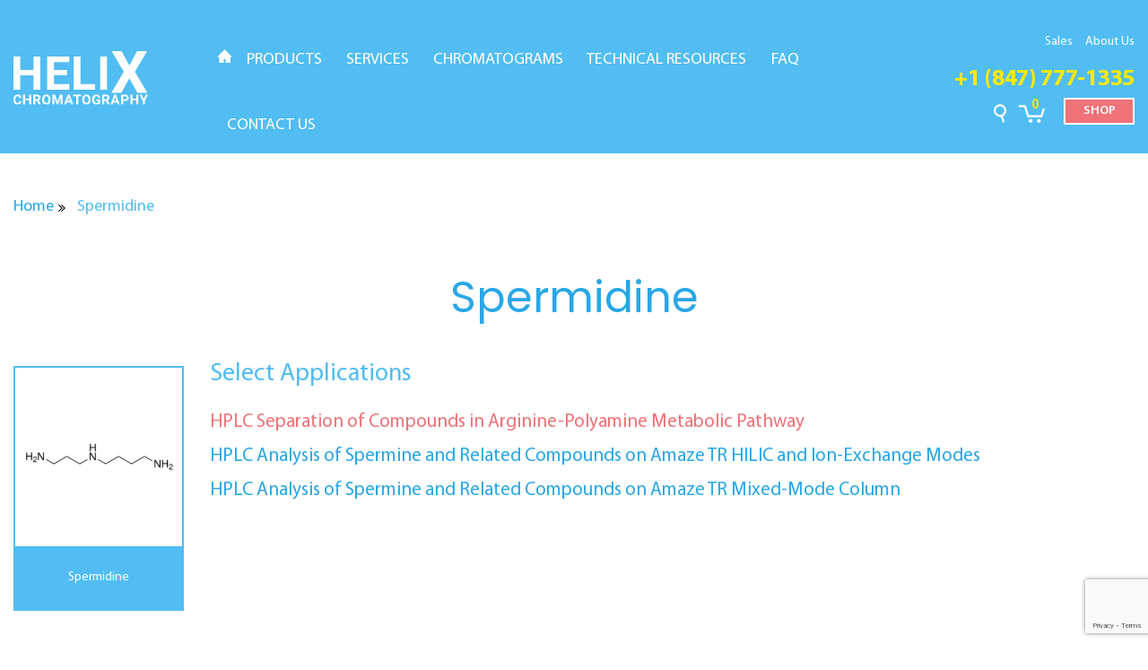

--- FILE ---
content_type: text/html; charset=UTF-8
request_url: https://helixchrom.com/compounds/spermidine/
body_size: 12693
content:
<!DOCTYPE html>
<html lang="en">
<head>
	<meta charset="UTF-8">
	<meta name="viewport" content="width=device-width, initial-scale=1">
	<link rel="profile" href="https://gmpg.org/xfn/11">
    <link href="https://fonts.googleapis.com/css?family=Open+Sans:300,300i,400,400i,600,600i,700,700i,800,800i&amp;subset=cyrillic,cyrillic-ext,latin-ext" rel="stylesheet">

	
<!-- [BEGIN] Metadata added via All-Meta-Tags plugin by Space X-Chimp ( https://www.spacexchimp.com ) -->

<!-- [END] Metadata added via All-Meta-Tags plugin by Space X-Chimp ( https://www.spacexchimp.com ) -->

<meta name='robots' content='index, follow, max-image-preview:large, max-snippet:-1, max-video-preview:-1' />

	<!-- This site is optimized with the Yoast SEO plugin v21.5 - https://yoast.com/wordpress/plugins/seo/ -->
	<title>HPLC Methods for analysis of Spermidine - HELIX Chromatography</title>
	<link rel="canonical" href="https://helixchrom.com/compounds/spermidine/" />
	<meta property="og:locale" content="en_US" />
	<meta property="og:type" content="article" />
	<meta property="og:title" content="Spermidine - HELIX Chromatography" />
	<meta property="og:description" content="Spermidine" />
	<meta property="og:url" content="https://helixchrom.com/compounds/spermidine/" />
	<meta property="og:site_name" content="HELIX Chromatography" />
	<meta property="article:publisher" content="https://www.facebook.com/helixchrom/" />
	<meta property="article:published_time" content="2020-04-21T21:57:32+00:00" />
	<meta property="og:image" content="https://helixchrom.com/files/2020/04/Spermidine-300x300.png" />
	<meta name="author" content="admin" />
	<meta name="twitter:card" content="summary_large_image" />
	<meta name="twitter:creator" content="@helixchrom" />
	<meta name="twitter:site" content="@helixchrom" />
	<script type="application/ld+json" class="yoast-schema-graph">{"@context":"https://schema.org","@graph":[{"@type":"WebPage","@id":"https://helixchrom.com/compounds/spermidine/","url":"https://helixchrom.com/compounds/spermidine/","name":"Spermidine - HELIX Chromatography","isPartOf":{"@id":"https://helixchrom.com/#website"},"primaryImageOfPage":{"@id":"https://helixchrom.com/compounds/spermidine/#primaryimage"},"image":{"@id":"https://helixchrom.com/compounds/spermidine/#primaryimage"},"thumbnailUrl":"https://helixchrom.com/files/2020/04/Spermidine-300x300.png","datePublished":"2020-04-21T21:57:32+00:00","dateModified":"2020-04-21T21:57:32+00:00","author":{"@id":"https://helixchrom.com/#/schema/person/18871342db2950518b1c03eff8c9b796"},"breadcrumb":{"@id":"https://helixchrom.com/compounds/spermidine/#breadcrumb"},"inLanguage":"en","potentialAction":[{"@type":"ReadAction","target":["https://helixchrom.com/compounds/spermidine/"]}]},{"@type":"ImageObject","inLanguage":"en","@id":"https://helixchrom.com/compounds/spermidine/#primaryimage","url":"https://helixchrom.com/files/2020/04/Spermidine.png","contentUrl":"https://helixchrom.com/files/2020/04/Spermidine.png","width":600,"height":600,"caption":"Spermidine"},{"@type":"BreadcrumbList","@id":"https://helixchrom.com/compounds/spermidine/#breadcrumb","itemListElement":[{"@type":"ListItem","position":1,"name":"Home","item":"https://helixchrom.com/"},{"@type":"ListItem","position":2,"name":"Spermidine"}]},{"@type":"WebSite","@id":"https://helixchrom.com/#website","url":"https://helixchrom.com/","name":"HELIX Chromatography","description":"","potentialAction":[{"@type":"SearchAction","target":{"@type":"EntryPoint","urlTemplate":"https://helixchrom.com/?s={search_term_string}"},"query-input":"required name=search_term_string"}],"inLanguage":"en"},{"@type":"Person","@id":"https://helixchrom.com/#/schema/person/18871342db2950518b1c03eff8c9b796","name":"admin","image":{"@type":"ImageObject","inLanguage":"en","@id":"https://helixchrom.com/#/schema/person/image/","url":"https://secure.gravatar.com/avatar/90fe8ff9ef82e30aa70ddb0f88a41abb?s=96&d=mm&r=g","contentUrl":"https://secure.gravatar.com/avatar/90fe8ff9ef82e30aa70ddb0f88a41abb?s=96&d=mm&r=g","caption":"admin"}}]}</script>
	<!-- / Yoast SEO plugin. -->


		<meta name="description" content="HELIX Chromatography is pioneering HPLC with new mixed-mode columns. Buy HPLC Columns from the manufacturer in Chicago. HPLC Methods for analysis of Spermidine" />
		<link rel='dns-prefetch' href='//ajax.googleapis.com' />
<link rel='dns-prefetch' href='//fonts.googleapis.com' />
<link rel="alternate" type="application/rss+xml" title="HELIX Chromatography &raquo; Feed" href="https://helixchrom.com/feed/" />
<link rel="alternate" type="application/rss+xml" title="HELIX Chromatography &raquo; Comments Feed" href="https://helixchrom.com/comments/feed/" />
<link rel="alternate" type="application/rss+xml" title="HELIX Chromatography &raquo; Spermidine Comments Feed" href="https://helixchrom.com/compounds/spermidine/feed/" />
<script type="text/javascript">
/* <![CDATA[ */
window._wpemojiSettings = {"baseUrl":"https:\/\/s.w.org\/images\/core\/emoji\/14.0.0\/72x72\/","ext":".png","svgUrl":"https:\/\/s.w.org\/images\/core\/emoji\/14.0.0\/svg\/","svgExt":".svg","source":{"concatemoji":"\/\/helixchrom.com\/wp-includes\/js\/wp-emoji-release.min.js?ver=6.4.7"}};
/*! This file is auto-generated */
!function(i,n){var o,s,e;function c(e){try{var t={supportTests:e,timestamp:(new Date).valueOf()};sessionStorage.setItem(o,JSON.stringify(t))}catch(e){}}function p(e,t,n){e.clearRect(0,0,e.canvas.width,e.canvas.height),e.fillText(t,0,0);var t=new Uint32Array(e.getImageData(0,0,e.canvas.width,e.canvas.height).data),r=(e.clearRect(0,0,e.canvas.width,e.canvas.height),e.fillText(n,0,0),new Uint32Array(e.getImageData(0,0,e.canvas.width,e.canvas.height).data));return t.every(function(e,t){return e===r[t]})}function u(e,t,n){switch(t){case"flag":return n(e,"\ud83c\udff3\ufe0f\u200d\u26a7\ufe0f","\ud83c\udff3\ufe0f\u200b\u26a7\ufe0f")?!1:!n(e,"\ud83c\uddfa\ud83c\uddf3","\ud83c\uddfa\u200b\ud83c\uddf3")&&!n(e,"\ud83c\udff4\udb40\udc67\udb40\udc62\udb40\udc65\udb40\udc6e\udb40\udc67\udb40\udc7f","\ud83c\udff4\u200b\udb40\udc67\u200b\udb40\udc62\u200b\udb40\udc65\u200b\udb40\udc6e\u200b\udb40\udc67\u200b\udb40\udc7f");case"emoji":return!n(e,"\ud83e\udef1\ud83c\udffb\u200d\ud83e\udef2\ud83c\udfff","\ud83e\udef1\ud83c\udffb\u200b\ud83e\udef2\ud83c\udfff")}return!1}function f(e,t,n){var r="undefined"!=typeof WorkerGlobalScope&&self instanceof WorkerGlobalScope?new OffscreenCanvas(300,150):i.createElement("canvas"),a=r.getContext("2d",{willReadFrequently:!0}),o=(a.textBaseline="top",a.font="600 32px Arial",{});return e.forEach(function(e){o[e]=t(a,e,n)}),o}function t(e){var t=i.createElement("script");t.src=e,t.defer=!0,i.head.appendChild(t)}"undefined"!=typeof Promise&&(o="wpEmojiSettingsSupports",s=["flag","emoji"],n.supports={everything:!0,everythingExceptFlag:!0},e=new Promise(function(e){i.addEventListener("DOMContentLoaded",e,{once:!0})}),new Promise(function(t){var n=function(){try{var e=JSON.parse(sessionStorage.getItem(o));if("object"==typeof e&&"number"==typeof e.timestamp&&(new Date).valueOf()<e.timestamp+604800&&"object"==typeof e.supportTests)return e.supportTests}catch(e){}return null}();if(!n){if("undefined"!=typeof Worker&&"undefined"!=typeof OffscreenCanvas&&"undefined"!=typeof URL&&URL.createObjectURL&&"undefined"!=typeof Blob)try{var e="postMessage("+f.toString()+"("+[JSON.stringify(s),u.toString(),p.toString()].join(",")+"));",r=new Blob([e],{type:"text/javascript"}),a=new Worker(URL.createObjectURL(r),{name:"wpTestEmojiSupports"});return void(a.onmessage=function(e){c(n=e.data),a.terminate(),t(n)})}catch(e){}c(n=f(s,u,p))}t(n)}).then(function(e){for(var t in e)n.supports[t]=e[t],n.supports.everything=n.supports.everything&&n.supports[t],"flag"!==t&&(n.supports.everythingExceptFlag=n.supports.everythingExceptFlag&&n.supports[t]);n.supports.everythingExceptFlag=n.supports.everythingExceptFlag&&!n.supports.flag,n.DOMReady=!1,n.readyCallback=function(){n.DOMReady=!0}}).then(function(){return e}).then(function(){var e;n.supports.everything||(n.readyCallback(),(e=n.source||{}).concatemoji?t(e.concatemoji):e.wpemoji&&e.twemoji&&(t(e.twemoji),t(e.wpemoji)))}))}((window,document),window._wpemojiSettings);
/* ]]> */
</script>
<style id='wp-emoji-styles-inline-css' type='text/css'>

	img.wp-smiley, img.emoji {
		display: inline !important;
		border: none !important;
		box-shadow: none !important;
		height: 1em !important;
		width: 1em !important;
		margin: 0 0.07em !important;
		vertical-align: -0.1em !important;
		background: none !important;
		padding: 0 !important;
	}
</style>
<link rel='stylesheet' id='wp-block-library-css' href='//helixchrom.com/wp-includes/css/dist/block-library/style.min.css?ver=6.4.7' type='text/css' media='all' />
<style id='classic-theme-styles-inline-css' type='text/css'>
/*! This file is auto-generated */
.wp-block-button__link{color:#fff;background-color:#32373c;border-radius:9999px;box-shadow:none;text-decoration:none;padding:calc(.667em + 2px) calc(1.333em + 2px);font-size:1.125em}.wp-block-file__button{background:#32373c;color:#fff;text-decoration:none}
</style>
<style id='global-styles-inline-css' type='text/css'>
body{--wp--preset--color--black: #000000;--wp--preset--color--cyan-bluish-gray: #abb8c3;--wp--preset--color--white: #ffffff;--wp--preset--color--pale-pink: #f78da7;--wp--preset--color--vivid-red: #cf2e2e;--wp--preset--color--luminous-vivid-orange: #ff6900;--wp--preset--color--luminous-vivid-amber: #fcb900;--wp--preset--color--light-green-cyan: #7bdcb5;--wp--preset--color--vivid-green-cyan: #00d084;--wp--preset--color--pale-cyan-blue: #8ed1fc;--wp--preset--color--vivid-cyan-blue: #0693e3;--wp--preset--color--vivid-purple: #9b51e0;--wp--preset--gradient--vivid-cyan-blue-to-vivid-purple: linear-gradient(135deg,rgba(6,147,227,1) 0%,rgb(155,81,224) 100%);--wp--preset--gradient--light-green-cyan-to-vivid-green-cyan: linear-gradient(135deg,rgb(122,220,180) 0%,rgb(0,208,130) 100%);--wp--preset--gradient--luminous-vivid-amber-to-luminous-vivid-orange: linear-gradient(135deg,rgba(252,185,0,1) 0%,rgba(255,105,0,1) 100%);--wp--preset--gradient--luminous-vivid-orange-to-vivid-red: linear-gradient(135deg,rgba(255,105,0,1) 0%,rgb(207,46,46) 100%);--wp--preset--gradient--very-light-gray-to-cyan-bluish-gray: linear-gradient(135deg,rgb(238,238,238) 0%,rgb(169,184,195) 100%);--wp--preset--gradient--cool-to-warm-spectrum: linear-gradient(135deg,rgb(74,234,220) 0%,rgb(151,120,209) 20%,rgb(207,42,186) 40%,rgb(238,44,130) 60%,rgb(251,105,98) 80%,rgb(254,248,76) 100%);--wp--preset--gradient--blush-light-purple: linear-gradient(135deg,rgb(255,206,236) 0%,rgb(152,150,240) 100%);--wp--preset--gradient--blush-bordeaux: linear-gradient(135deg,rgb(254,205,165) 0%,rgb(254,45,45) 50%,rgb(107,0,62) 100%);--wp--preset--gradient--luminous-dusk: linear-gradient(135deg,rgb(255,203,112) 0%,rgb(199,81,192) 50%,rgb(65,88,208) 100%);--wp--preset--gradient--pale-ocean: linear-gradient(135deg,rgb(255,245,203) 0%,rgb(182,227,212) 50%,rgb(51,167,181) 100%);--wp--preset--gradient--electric-grass: linear-gradient(135deg,rgb(202,248,128) 0%,rgb(113,206,126) 100%);--wp--preset--gradient--midnight: linear-gradient(135deg,rgb(2,3,129) 0%,rgb(40,116,252) 100%);--wp--preset--font-size--small: 13px;--wp--preset--font-size--medium: 20px;--wp--preset--font-size--large: 36px;--wp--preset--font-size--x-large: 42px;--wp--preset--spacing--20: 0.44rem;--wp--preset--spacing--30: 0.67rem;--wp--preset--spacing--40: 1rem;--wp--preset--spacing--50: 1.5rem;--wp--preset--spacing--60: 2.25rem;--wp--preset--spacing--70: 3.38rem;--wp--preset--spacing--80: 5.06rem;--wp--preset--shadow--natural: 6px 6px 9px rgba(0, 0, 0, 0.2);--wp--preset--shadow--deep: 12px 12px 50px rgba(0, 0, 0, 0.4);--wp--preset--shadow--sharp: 6px 6px 0px rgba(0, 0, 0, 0.2);--wp--preset--shadow--outlined: 6px 6px 0px -3px rgba(255, 255, 255, 1), 6px 6px rgba(0, 0, 0, 1);--wp--preset--shadow--crisp: 6px 6px 0px rgba(0, 0, 0, 1);}:where(.is-layout-flex){gap: 0.5em;}:where(.is-layout-grid){gap: 0.5em;}body .is-layout-flow > .alignleft{float: left;margin-inline-start: 0;margin-inline-end: 2em;}body .is-layout-flow > .alignright{float: right;margin-inline-start: 2em;margin-inline-end: 0;}body .is-layout-flow > .aligncenter{margin-left: auto !important;margin-right: auto !important;}body .is-layout-constrained > .alignleft{float: left;margin-inline-start: 0;margin-inline-end: 2em;}body .is-layout-constrained > .alignright{float: right;margin-inline-start: 2em;margin-inline-end: 0;}body .is-layout-constrained > .aligncenter{margin-left: auto !important;margin-right: auto !important;}body .is-layout-constrained > :where(:not(.alignleft):not(.alignright):not(.alignfull)){max-width: var(--wp--style--global--content-size);margin-left: auto !important;margin-right: auto !important;}body .is-layout-constrained > .alignwide{max-width: var(--wp--style--global--wide-size);}body .is-layout-flex{display: flex;}body .is-layout-flex{flex-wrap: wrap;align-items: center;}body .is-layout-flex > *{margin: 0;}body .is-layout-grid{display: grid;}body .is-layout-grid > *{margin: 0;}:where(.wp-block-columns.is-layout-flex){gap: 2em;}:where(.wp-block-columns.is-layout-grid){gap: 2em;}:where(.wp-block-post-template.is-layout-flex){gap: 1.25em;}:where(.wp-block-post-template.is-layout-grid){gap: 1.25em;}.has-black-color{color: var(--wp--preset--color--black) !important;}.has-cyan-bluish-gray-color{color: var(--wp--preset--color--cyan-bluish-gray) !important;}.has-white-color{color: var(--wp--preset--color--white) !important;}.has-pale-pink-color{color: var(--wp--preset--color--pale-pink) !important;}.has-vivid-red-color{color: var(--wp--preset--color--vivid-red) !important;}.has-luminous-vivid-orange-color{color: var(--wp--preset--color--luminous-vivid-orange) !important;}.has-luminous-vivid-amber-color{color: var(--wp--preset--color--luminous-vivid-amber) !important;}.has-light-green-cyan-color{color: var(--wp--preset--color--light-green-cyan) !important;}.has-vivid-green-cyan-color{color: var(--wp--preset--color--vivid-green-cyan) !important;}.has-pale-cyan-blue-color{color: var(--wp--preset--color--pale-cyan-blue) !important;}.has-vivid-cyan-blue-color{color: var(--wp--preset--color--vivid-cyan-blue) !important;}.has-vivid-purple-color{color: var(--wp--preset--color--vivid-purple) !important;}.has-black-background-color{background-color: var(--wp--preset--color--black) !important;}.has-cyan-bluish-gray-background-color{background-color: var(--wp--preset--color--cyan-bluish-gray) !important;}.has-white-background-color{background-color: var(--wp--preset--color--white) !important;}.has-pale-pink-background-color{background-color: var(--wp--preset--color--pale-pink) !important;}.has-vivid-red-background-color{background-color: var(--wp--preset--color--vivid-red) !important;}.has-luminous-vivid-orange-background-color{background-color: var(--wp--preset--color--luminous-vivid-orange) !important;}.has-luminous-vivid-amber-background-color{background-color: var(--wp--preset--color--luminous-vivid-amber) !important;}.has-light-green-cyan-background-color{background-color: var(--wp--preset--color--light-green-cyan) !important;}.has-vivid-green-cyan-background-color{background-color: var(--wp--preset--color--vivid-green-cyan) !important;}.has-pale-cyan-blue-background-color{background-color: var(--wp--preset--color--pale-cyan-blue) !important;}.has-vivid-cyan-blue-background-color{background-color: var(--wp--preset--color--vivid-cyan-blue) !important;}.has-vivid-purple-background-color{background-color: var(--wp--preset--color--vivid-purple) !important;}.has-black-border-color{border-color: var(--wp--preset--color--black) !important;}.has-cyan-bluish-gray-border-color{border-color: var(--wp--preset--color--cyan-bluish-gray) !important;}.has-white-border-color{border-color: var(--wp--preset--color--white) !important;}.has-pale-pink-border-color{border-color: var(--wp--preset--color--pale-pink) !important;}.has-vivid-red-border-color{border-color: var(--wp--preset--color--vivid-red) !important;}.has-luminous-vivid-orange-border-color{border-color: var(--wp--preset--color--luminous-vivid-orange) !important;}.has-luminous-vivid-amber-border-color{border-color: var(--wp--preset--color--luminous-vivid-amber) !important;}.has-light-green-cyan-border-color{border-color: var(--wp--preset--color--light-green-cyan) !important;}.has-vivid-green-cyan-border-color{border-color: var(--wp--preset--color--vivid-green-cyan) !important;}.has-pale-cyan-blue-border-color{border-color: var(--wp--preset--color--pale-cyan-blue) !important;}.has-vivid-cyan-blue-border-color{border-color: var(--wp--preset--color--vivid-cyan-blue) !important;}.has-vivid-purple-border-color{border-color: var(--wp--preset--color--vivid-purple) !important;}.has-vivid-cyan-blue-to-vivid-purple-gradient-background{background: var(--wp--preset--gradient--vivid-cyan-blue-to-vivid-purple) !important;}.has-light-green-cyan-to-vivid-green-cyan-gradient-background{background: var(--wp--preset--gradient--light-green-cyan-to-vivid-green-cyan) !important;}.has-luminous-vivid-amber-to-luminous-vivid-orange-gradient-background{background: var(--wp--preset--gradient--luminous-vivid-amber-to-luminous-vivid-orange) !important;}.has-luminous-vivid-orange-to-vivid-red-gradient-background{background: var(--wp--preset--gradient--luminous-vivid-orange-to-vivid-red) !important;}.has-very-light-gray-to-cyan-bluish-gray-gradient-background{background: var(--wp--preset--gradient--very-light-gray-to-cyan-bluish-gray) !important;}.has-cool-to-warm-spectrum-gradient-background{background: var(--wp--preset--gradient--cool-to-warm-spectrum) !important;}.has-blush-light-purple-gradient-background{background: var(--wp--preset--gradient--blush-light-purple) !important;}.has-blush-bordeaux-gradient-background{background: var(--wp--preset--gradient--blush-bordeaux) !important;}.has-luminous-dusk-gradient-background{background: var(--wp--preset--gradient--luminous-dusk) !important;}.has-pale-ocean-gradient-background{background: var(--wp--preset--gradient--pale-ocean) !important;}.has-electric-grass-gradient-background{background: var(--wp--preset--gradient--electric-grass) !important;}.has-midnight-gradient-background{background: var(--wp--preset--gradient--midnight) !important;}.has-small-font-size{font-size: var(--wp--preset--font-size--small) !important;}.has-medium-font-size{font-size: var(--wp--preset--font-size--medium) !important;}.has-large-font-size{font-size: var(--wp--preset--font-size--large) !important;}.has-x-large-font-size{font-size: var(--wp--preset--font-size--x-large) !important;}
.wp-block-navigation a:where(:not(.wp-element-button)){color: inherit;}
:where(.wp-block-post-template.is-layout-flex){gap: 1.25em;}:where(.wp-block-post-template.is-layout-grid){gap: 1.25em;}
:where(.wp-block-columns.is-layout-flex){gap: 2em;}:where(.wp-block-columns.is-layout-grid){gap: 2em;}
.wp-block-pullquote{font-size: 1.5em;line-height: 1.6;}
</style>
<link rel='stylesheet' id='contact-form-7-css' href='//helixchrom.com/wp-content/plugins/contact-form-7/includes/css/styles.css?ver=5.8.3' type='text/css' media='all' />
<link rel='stylesheet' id='woocommerce-layout-css' href='//helixchrom.com/wp-content/plugins/woocommerce/assets/css/woocommerce-layout.css?ver=8.3.0' type='text/css' media='all' />
<link rel='stylesheet' id='woocommerce-smallscreen-css' href='//helixchrom.com/wp-content/plugins/woocommerce/assets/css/woocommerce-smallscreen.css?ver=8.3.0' type='text/css' media='only screen and (max-width: 768px)' />
<link rel='stylesheet' id='woocommerce-general-css' href='//helixchrom.com/wp-content/plugins/woocommerce/assets/css/woocommerce.css?ver=8.3.0' type='text/css' media='all' />
<style id='woocommerce-inline-inline-css' type='text/css'>
.woocommerce form .form-row .required { visibility: visible; }
</style>
<link rel='stylesheet' id='parent-style-css' href='//helixchrom.com/wp-content/themes/suffice/style.css?ver=6.4.7' type='text/css' media='all' />
<link rel='stylesheet' id='animate-style-css' href='//helixchrom.com/wp-content/themes/helixchrom/assets/css/animate.css?ver=6.4.7' type='text/css' media='all' />
<link rel='stylesheet' id='MyriadPro-style-css' href='//helixchrom.com/wp-content/themes/helixchrom/assets/css/MyriadPro.css?ver=6.4.7' type='text/css' media='all' />
<link rel='stylesheet' id='nice-select-style-css' href='//helixchrom.com/wp-content/themes/helixchrom/assets/css/nice-select.css?ver=6.4.7' type='text/css' media='all' />
<link rel='stylesheet' id='swiper-style-css' href='//helixchrom.com/wp-content/themes/helixchrom/assets/css/swiper.css?ver=6.4.7' type='text/css' media='all' />
<link rel='stylesheet' id='suffice-fonts-css' href='//fonts.googleapis.com/css?family=Open+Sans%3A400%2C400i%2C700%2C700i%7CPoppins%3A400%2C500%2C600%2C700&#038;subset=latin%2Clatin-ext' type='text/css' media='all' />
<link rel='stylesheet' id='font-awesome-css' href='//helixchrom.com/wp-content/themes/suffice/assets/css/font-awesome.min.css?ver=4.7' type='text/css' media='all' />
<link rel='stylesheet' id='swiper-css' href='//helixchrom.com/wp-content/themes/suffice/assets/css/swiper.min.css?ver=3.4.0' type='text/css' media='all' />
<link rel='stylesheet' id='perfect-scrollbar-css' href='//helixchrom.com/wp-content/themes/suffice/assets/css/perfect-scrollbar.min.css?ver=0.6.16' type='text/css' media='all' />
<link rel='stylesheet' id='suffice-style-css' href='//helixchrom.com/wp-content/themes/helixchrom/style.css?ver=6.4.7' type='text/css' media='all' />
<script type="text/javascript" src="//ajax.googleapis.com/ajax/libs/jquery/2.1.1/jquery.min.js?ver=6.4.7" id="jquery-js-js"></script>
<script type="text/javascript" src="//helixchrom.com/wp-content/themes/helixchrom/assets/js/swiper.min.js?ver=6.4.7" id="swiper-js-js"></script>
<script type="text/javascript" src="//helixchrom.com/wp-content/themes/helixchrom/assets/js/jquery.nice-select.min.js?ver=6.4.7" id="jquery.nice-select-js-js"></script>
<script type="text/javascript" src="//helixchrom.com/wp-content/themes/helixchrom/assets/js/wow.min.js?ver=6.4.7" id="wow-js-js"></script>
<script type="text/javascript" src="//helixchrom.com/wp-content/themes/helixchrom/assets/js/script.js?ver=6.4.7" id="script-js-js"></script>
<script type="text/javascript" id="applications-js-js-extra">
/* <![CDATA[ */
var ajax_obj = {"ajax_url":"https:\/\/helixchrom.com\/wp-admin\/admin-ajax.php"};
/* ]]> */
</script>
<script type="text/javascript" src="//helixchrom.com/wp-content/themes/helixchrom/assets/js/applications.js?ver=6.4.7" id="applications-js-js"></script>
<script type="text/javascript" src="//helixchrom.com/wp-content/themes/helixchrom/assets/js/shop.js?ver=6.4.7" id="shop-js-js"></script>
<link rel="https://api.w.org/" href="https://helixchrom.com/wp-json/" /><link rel="alternate" type="application/json" href="https://helixchrom.com/wp-json/wp/v2/posts/5644" /><link rel="EditURI" type="application/rsd+xml" title="RSD" href="https://helixchrom.com/xmlrpc.php?rsd" />
<meta name="generator" content="WordPress 6.4.7" />
<meta name="generator" content="WooCommerce 8.3.0" />
<link rel='shortlink' href='https://helixchrom.com/?p=5644' />
<link rel="alternate" type="application/json+oembed" href="https://helixchrom.com/wp-json/oembed/1.0/embed?url=https%3A%2F%2Fhelixchrom.com%2Fcompounds%2Fspermidine%2F" />
<link rel="alternate" type="text/xml+oembed" href="https://helixchrom.com/wp-json/oembed/1.0/embed?url=https%3A%2F%2Fhelixchrom.com%2Fcompounds%2Fspermidine%2F&#038;format=xml" />
<!-- This code is added by Analytify (5.2.0) https://analytify.io/ !-->
			<script async src="https://www.googletagmanager.com/gtag/js?id=G-XSHNRYQTG5"></script>
			<script>
			window.dataLayer = window.dataLayer || [];
			function gtag(){dataLayer.push(arguments);}
			gtag('js', new Date());

			const configuration = JSON.parse( '{"anonymize_ip":"false","forceSSL":"false","allow_display_features":"false","debug_mode":true}' );
			const gaID = 'G-XSHNRYQTG5';

			gtag('config', gaID, configuration);

			
			</script>

			<!-- This code is added by Analytify (5.2.0) !--><link rel="pingback" href="https://helixchrom.com/xmlrpc.php">	<noscript><style>.woocommerce-product-gallery{ opacity: 1 !important; }</style></noscript>
	<style type="text/css">.recentcomments a{display:inline !important;padding:0 !important;margin:0 !important;}</style><link rel="icon" href="https://helixchrom.com/files/2018/08/cropped-favicon-32x32.png" sizes="32x32" />
<link rel="icon" href="https://helixchrom.com/files/2018/08/cropped-favicon-192x192.png" sizes="192x192" />
<link rel="apple-touch-icon" href="https://helixchrom.com/files/2018/08/cropped-favicon-180x180.png" />
<meta name="msapplication-TileImage" content="https://helixchrom.com/files/2018/08/cropped-favicon-270x270.png" />
		<style type="text/css" id="wp-custom-css">
			.table-no-borders {
  border-collapse: collapse;
  width: 100%;
	border: none;
}

.table-no-borders td {
  border: none;
	vertical-align: top;
}

.img-link-animated {
  display: inline-block;
  transition: box-shadow 0.3s ease;
}

.img-link-animated:hover {
  box-shadow: 0 0 5px #51bdf2;
}		</style>
		</head>

<body class="post-template-default single single-post postid-5644 single-format-standard theme-suffice woocommerce-no-js group-blog full-width wide">

	
<div id="page" class="site">
	
	<a class="skip-link screen-reader-text" href="#content">Skip to content</a>

	<header id="masthead" class="site-header logo-left-menu-right header-sticky header-sticky-desktop header-sticky-style-half-slide" role="banner">
		<div class="container">
			<div class="flex-justify">
				<a href="https://helixchrom.com/" class="logo">
					<img src="https://helixchrom.com/wp-content/themes/helixchrom/assets/img/helix-logo_.svg" alt=""/>
				</a>
				<button class="open-nav"></button>
				<div class="menu">
					<button class="close-nav"></button>
					<nav class="main-menu-wrap">
						<ul  class="main-menu">
							<li class="home">
								<a href="https://helixchrom.com/" class="house-img">
									<img src="https://helixchrom.com/wp-content/themes/helixchrom/assets/img/home.svg" alt=""/>
								</a>
							</li>
							<li class="show-sub-menu">
								<a>PRODUCTS</a>
								<ul class="sub-menu">
									<li class="show-sub-sub-menu">
										<a href="https://helixchrom.com/products/access-our-mixed-mode-universe/">Access our Mixed-Mode Universe</a>
									</li>
									<li class="show-sub-sub-menu">
										<a href="https://helixchrom.com/flash-columns/">Flash Columns</a>
									</li>
									<li class="show-sub-sub-menu">
										<a href="https://helixchrom.com/products/analytical-standards-and-markers/">Analytical Standards and Markers</a>
									</li>

									<li class="show-sub-sub-menu">
										<a href="https://helixchrom.com/products/mixed-mode-method-development-kits/">Mixed-Mode Method Development Kits</a>
										<ul class="sub-sub-menu">
											<li><a href="https://helixchrom.com/products/mixed-mode-method-development-kits/hilic-mixed-mode-method-development-kits/">HILIC Mixed-Mode Method Development Kits</a></li>
											<li><a href="https://helixchrom.com/products/mixed-mode-method-development-kits/reversed-phase-mixed-mode-method-development-kits/">Reversed-phase Mixed-Mode Method Development Kits</a></li>
											<li><a href="https://helixchrom.com/products/mixed-mode-method-development-kits/mm-reversed-phase-and-hilic-mixed-mode-method-development-kits/">MM Reversed-Phase and HILIC Mixed-Mode Method Development Kits</a></li>
										</ul>
									</li>

									<li class="show-sub-sub-menu">
										<a href="https://helixchrom.com/products/reference-materials/">Reference Materials</a>
									</li>
									<li class="show-sub-sub-menu">
										<a href="https://helixchrom.com/products/reagents-for-chemical-analysis/">Reagents for Chemical Analysis</a>
									</li>
									<li class="show-sub-sub-menu">
										<a href="https://helixchrom.com/products/chemicals/">Chemicals</a>
									</li>
								</ul>
							</li>
							<li class="show-sub-menu">
								<a>SERVICES</a>
								<ul class="sub-menu">
									<li><a href="https://helixchrom.com/services/seminars-trainings/">Seminars/Trainings</a></li>
									<li><a href="https://helixchrom.com/services/method-development/">HPLC Method Development</a></li>
									<!--<li><a href="https://helixchrom.com/services/column-and-silica-gel-recycling-program/">Column and Silica Gel Recycling Program</a></li>-->
									<li><a href="https://helixchrom.com/services/publishing-service-for-your-research-or-an-article/">Publishing Service for Your Research or an Article</a></li>
								</ul>
							</li>
							<li><a href="https://helixchrom.com/hplc-applications/">CHROMATOGRAMS</a></li>
							<li class="show-sub-menu">
								<a>TECHNICAL RESOURCES</a>
								<ul class="sub-menu">
									<li class="show-sub-sub-menu">
										<a href="#">Technology</a>
										<ul class="sub-sub-menu">
											<li><a href="https://helixchrom.com/technology/mixed-mode-chromatography-and-stationary-phases/">Mixed-Mode Chromatography and Stationary Phases</a></li>
											<li><a href="https://helixchrom.com/technology/mixed-mode-chromatography-vs-ion-pairing-chromatography/">Mixed-Mode Chromatography vs. Ion-Pairing Chromatography</a></li>
										</ul>
									</li>
									<li><a href="https://helixchrom.com/newsletters/">Newsletters</a></li>
									<li><a href="https://helixchrom.com/scale-your-peaks-applications/">"Scale Your Peaks" Applications</a></li>
								</ul>
							</li>
							<li><a href="https://helixchrom.com/chromatography-faq/">FAQ</a></li>
							<li><a href="https://helixchrom.com/contact-us/">CONTACT US</a></li>
						</ul>
					</nav>
				</div>
				<div class="contacts-block">
					<div class="regular-links-wrap">
						<a href="https://helixchrom.com/sales/">Sales</a>
						<a href="https://helixchrom.com/about-us/">About Us</a>
					</div>
					<a href="tel:18477771335" class="phone">+1 (847) 777-1335</a>
					<div class="icons-wrap">
						<button class="header-search-pull"></button>
						<div class="header-search-form">
							<form role="search" method="get" class="search-form" action="//helixchrom.com/">
								<label>
									<input type="search" class="search-field" placeholder="Smart search. Start typing ..." value name="s"/>
								</label>
							</form>
						</div>
						<a href="https://helixchrom.com/cart/" class="basket">
							<span class="header-action-badge">0</span>
						</a>
						<a href="https://helixchrom.com/shop/" class="small-btn shop">shop</a>
					</div>
				</div>
			</div>
		</div>
	</header><!-- #masthead -->

	<div class="phone-block">
        <div class="container">
            <a href="tel:18477771335" class="phone">+1 (847) 777-1335</a>
        </div>
    </div>

	<nav class="breadcrumbs"><div class="container">
				<p id="yoast-breadcrumbs"><span><span><a href="https://helixchrom.com/">Home</a></span>  <span class="breadcrumb_last" aria-current="page">Spermidine</span></span></p>
				</div"></nav>	<div id="heading">
			</div>

	<div id="content" class="site-content">
		<!-- <div class="container"> -->

<div id="primary" class="content-area">
	<main id="main" class="site-main" role="main">

		
<article id="post-5644" class="post-5644 post type-post status-publish format-standard hentry category-compounds">

	
	  <header class="entry-header">
     <h1 class="entry-title">Spermidine</h1> </header><!-- .entry-header -->


<div class="card-block">
 <div class="card-wrap">
     <div class="flex-start">
         <a class="app-catalog-item">
            <span class="app-img">
                <span class="app-img-wrap">
                    <span class="img-wrap">
                        <p><img fetchpriority="high" decoding="async" class="aligncenter size-medium wp-image-5645" src="https://helixchrom.com/files/2020/04/Spermidine-300x300.png" alt="Spermidine" width="300" height="300" srcset="https://helixchrom.com/files/2020/04/Spermidine-300x300.png 300w, https://helixchrom.com/files/2020/04/Spermidine-150x150.png 150w, https://helixchrom.com/files/2020/04/Spermidine.png 600w, https://helixchrom.com/files/2020/04/Spermidine-100x100.png 100w" sizes="(max-width: 300px) 100vw, 300px" /></p>
<div class="extra-hatom-entry-title"><span class="entry-title">Spermidine</span></div>                    </span>
                </span>
            </span>
            <span class="app-text">
                <span>Spermidine</span>
            </span>
        </a>
        <div class="select-app-block">
         <span class="select-app-title">Select Applications</span>
                     <a
            class="selected-app-title"            href="#hplc-separation-of-compounds-in-arginine-polyamine-metabolic-pathway">HPLC Separation of Compounds in Arginine-Polyamine Metabolic Pathway</a>
                    <a
                        href="#hplc-analysis-of-spermine-and-related-compounds-on-amaze-tr-hilic-and-ion-exchange-modes">HPLC Analysis of Spermine and Related Compounds on Amaze TR HILIC and Ion-Exchange Modes</a>
                    <a
                        href="#hplc-analysis-of-spermine-and-related-compounds-on-amaze-tr-mixed-mode-column">HPLC Analysis of Spermine and Related Compounds on Amaze TR Mixed-Mode Column</a>
            </div>
</div>
</div>
<div class="application-card" id="hplc-separation-of-compounds-in-arginine-polyamine-metabolic-pathway"><span class="chosen-name">HPLC Separation of Compounds in Arginine-Polyamine Metabolic Pathway</span>
<div class="app-description-block">
			<span class="app-description-title">Application description</span>
		<p>The Arginine-Polyamine metabolic cycle encompasses a series of biochemical reactions critical for cellular functions, including cell growth and differentiation. Key metabolites in this cycle include arginine, agmatine, ornithine, citrulline, carbomoylputrescene, and the polyamines putrescine, spermidine, and spermine. All compounds in a pathway are highly polar and ionic analytes with poor retention and poor peak shape on traditional HILIC and reversed-phase columns. We have developed a simple HILIC mixed-mode approach to analyze compounds in the Arginine-Polyamine metabolic pathway. The method uses low concentrations of ammonium formate and formic acid to achieve highly symmetrical and well-separated peaks. Please contact us for details of this method or to inquire about our Method Development Services.</p>
			<div class="app-description-wrap">
		<div class="flex-start">
			<div class="app-description-left">
				<div class="app-description-img">
					<img class="aligncenter size-full wp-image-8406" src="https://helixchrom.com/files/2024/04/HPLC-Separation-of-Compounds-in-Arginine-Polyamine-Metabolic-Pathway.jpg" alt="HPLC Separation of Compounds in Arginine-Polyamine Metabolic Pathway" width="361" height="473" />				</div>
				<a href="/shop?column=Amaze MH" class="huge-btn white-btn"><span>Amaze MH PURCHASE</span> </a>
				<a href="/hplc-columns/Amaze" class="huge-btn red-btn"><span>LEARN ABOUT Amaze MH</span> </a>
			</div>
			<div class="app-description-right">
				<div class="app-description-table app-table1">
					<span class="table-title">Conditions of Experiment</span>
					<table>
						<tr>
							<td>Column:</td>
							<td>Amaze MH</td>
						</tr>
						<tr>
							<td>Separation Modes:</td>
							<td>HILIC, cation-exchange</td>
						</tr>
						<tr>
							<td>Column Dimenstions:</td>
							<td>3x100 mm, 3 um, 100 A</td>
						</tr>
						<tr>
							<td>Mobile Phase:</td>
							<td>ACN/water/ammonium formate/formic acid</td>
						</tr>
						<tr>
							<td>Detection: </td>
							<td>Mass Spectrometry (MS)</td>
						</tr>
						<tr>
							<td>Sample:</td>
							<td>various-0.6 mg/ml</td>
						</tr>
						<tr>
							<td>Injection:</td>
							<td>3 uL</td>
						</tr>
						<tr>
							<td>Flow rate: </td>
							<td>0.6 ml/min</td>
						</tr>
					</table>
				</div>
				<div class="app-description-table app-table2">
					<span class="table-title">Analytes</span>
					<table>
						<tr>
							<td>Class of compounds:</td>
							<td>Amines, Amino acid, Aromatic acid, Metabolite, Polyamine, Polymer, Supplement</td>
						</tr>
						<tr>
							<td>Nature of compounds:</td>
							<td>Acidic, Basic, Hydrophilic, Polar, Zwitterionic</td>
						</tr>
						<tr>
							<td>Compounds:</td>
							<td class="black-td">
								N-Carbomoylputrescene, Citrulline, Agmatine, Arginine, Putrescence, Ornithine, Spermidine, Spermine							</td>
						</tr>
					</table>
				</div>
			</div>
		</div>
	</div>
</div></div><div class="application-card application-card-hidden" id="hplc-analysis-of-spermine-and-related-compounds-on-amaze-tr-hilic-and-ion-exchange-modes"><span class="chosen-name">HPLC Analysis of Spermine and Related Compounds on Amaze TR HILIC and Ion-Exchange Modes</span>
<div class="app-description-block">
		<div class="app-description-wrap">
		<div class="flex-start">
			<div class="app-description-left">
				<div class="app-description-img">
					<img class="aligncenter size-full wp-image-5684" src="https://helixchrom.com/files/2020/04/HPLC-Analysis-of-Spermine-and-Related-Compounds-on-Amaze-TR-HILIC-and-Ion-Exchange-Modes.png" alt="HPLC Analysis of Spermine and Related Compounds on Amaze TR HILIC and Ion-Exchange Modes" width="383" height="428" />				</div>
				<a href="/shop?column=Amaze TR" class="huge-btn white-btn"><span>Amaze TR PURCHASE</span> </a>
				<a href="/hplc-columns/Amaze" class="huge-btn red-btn"><span>LEARN ABOUT Amaze TR</span> </a>
			</div>
			<div class="app-description-right">
				<div class="app-description-table app-table1">
					<span class="table-title">Conditions of Experiment</span>
					<table>
						<tr>
							<td>Column:</td>
							<td>Amaze TR</td>
						</tr>
						<tr>
							<td>Separation Modes:</td>
							<td>HILIC, cation-exchange</td>
						</tr>
						<tr>
							<td>Column Dimenstions:</td>
							<td>3.0x50 mm, 3 um, 100A</td>
						</tr>
						<tr>
							<td>Mobile Phase:</td>
							<td>A - 75% ACN with 5 mM AmFm pf 3<br>B - 20% ACN with 20 mM AmFm pH 2.1<br>from 100% A to 100% B in 4 min, 2 min hold</td>
						</tr>
						<tr>
							<td>Detection: </td>
							<td>ELSD, MS</td>
						</tr>
						<tr>
							<td>Sample:</td>
							<td>0.5-0.8 mg/ml each</td>
						</tr>
						<tr>
							<td>Injection:</td>
							<td>3 uL</td>
						</tr>
						<tr>
							<td>Flow rate: </td>
							<td>0.7 ml/min</td>
						</tr>
					</table>
				</div>
				<div class="app-description-table app-table2">
					<span class="table-title">Analytes</span>
					<table>
						<tr>
							<td>Class of compounds:</td>
							<td>Amines, Polyamine, Polymer</td>
						</tr>
						<tr>
							<td>Nature of compounds:</td>
							<td>Basic, Hydrophilic</td>
						</tr>
						<tr>
							<td>Compounds:</td>
							<td class="black-td">
								Putrescence, Spermidine, Spermine							</td>
						</tr>
					</table>
				</div>
			</div>
		</div>
	</div>
</div></div><div class="application-card application-card-hidden" id="hplc-analysis-of-spermine-and-related-compounds-on-amaze-tr-mixed-mode-column"><span class="chosen-name">HPLC Analysis of Spermine and Related Compounds on Amaze TR Mixed-Mode Column</span>
<div class="app-description-block">
		<div class="app-description-wrap">
		<div class="flex-start">
			<div class="app-description-left">
				<div class="app-description-img">
					<img class="aligncenter size-full wp-image-5657" src="https://helixchrom.com/files/2020/04/HPLC-Analysis-of-Spermine-and-Related-Compounds-on-Amaze-TR-Mixed-Mode-Column.png" alt="HPLC Analysis of Spermine and Related Compounds on Amaze TR Mixed-Mode Column" width="404" height="433" />				</div>
				<a href="/shop?column=Amaze TR" class="huge-btn white-btn"><span>Amaze TR PURCHASE</span> </a>
				<a href="/hplc-columns/Amaze" class="huge-btn red-btn"><span>LEARN ABOUT Amaze TR</span> </a>
			</div>
			<div class="app-description-right">
				<div class="app-description-table app-table1">
					<span class="table-title">Conditions of Experiment</span>
					<table>
						<tr>
							<td>Column:</td>
							<td>Amaze TR</td>
						</tr>
						<tr>
							<td>Separation Modes:</td>
							<td>reversed-phase, ction-exchange, cation-exlusion</td>
						</tr>
						<tr>
							<td>Column Dimenstions:</td>
							<td>3.0x50 mm, 3 um, 100A</td>
						</tr>
						<tr>
							<td>Mobile Phase:</td>
							<td>A - 0% ACN with 2 mM AmFm pf 3.8<br />B - 15% ACN with 15 mM AmFm pH 2.4<br />from 100% A to 100% B in 6 min</td>
						</tr>
						<tr>
							<td>Detection: </td>
							<td>ELSD, MS</td>
						</tr>
						<tr>
							<td>Sample:</td>
							<td>0.5-0.8 mg/ml each</td>
						</tr>
						<tr>
							<td>Injection:</td>
							<td>3 uL</td>
						</tr>
						<tr>
							<td>Flow rate: </td>
							<td>0.6 ml/min</td>
						</tr>
					</table>
				</div>
				<div class="app-description-table app-table2">
					<span class="table-title">Analytes</span>
					<table>
						<tr>
							<td>Class of compounds:</td>
							<td>Amines, Polyamine, Polymer</td>
						</tr>
						<tr>
							<td>Nature of compounds:</td>
							<td>Basic, Hydrophilic</td>
						</tr>
						<tr>
							<td>Compounds:</td>
							<td class="black-td">
								Putrescence, Spermidine, Spermine, N1-Acetylspermidine							</td>
						</tr>
					</table>
				</div>
			</div>
		</div>
	</div>
</div></div></div>


</article><!-- #post-## -->

	</main><!-- #main -->
</div><!-- #primary -->



		<!-- </div> -->
	</div>

	
	<footer>
        <div class="container">
            <div class="flex-justify">
                <div class="footer-left-item footer-item">
                    <p>Copyright &copy; 2017-2026                        HELIX Chromatography. All rights reserved.</p>
                    <span class="regular-links-wrap">
                        <a href="#" >Privacy Policy </a>
                        <a href="#">  Terms of Use</a>
                    </span>
                </div>
                <div class="footer-menu-wrap footer-item">
                    <a href="#" class="logo-footer">
                        <img src="https://helixchrom.com/wp-content/themes/helixchrom/assets/img/helix-logo_.svg" alt=""/>
                    </a>
                    <div class="footer-menu">
                        <nav>
                            <ul>
                                <li><a href="https://helixchrom.com/">Home</a></li>
                                <li><a href="https://helixchrom.com/products/">Products</a></li>
                                <li><a href="https://helixchrom.com/services/">Services</a></li>
                                <li><a href="https://helixchrom.com/hplc-applications/">Chromatograms</a></li>
                                <li><a href="#">Technical resources</a></li>
                                <li><a href="https://helixchrom.com/chromatography-faq/">Faq</a></li>
                                <li><a href="https://helixchrom.com/contact-us/">Contact us</a></li>
                                <li><a href="https://helixchrom.com/sales/">Sales</a></li>
                                <li><a href="https://helixchrom.com/about-us/">About us</a></li>
                            </ul>
                        </nav>
                    </div>
                </div>
                <div class="footer-contacts-item footer-item">
                    <a href="tel:18477771335" class="phone">+1 (847) 777-1335</a>
                    <div class="social-wrap">
                        <a href="https://facebook.com/helixchrom/" class="social-item">
                            <svg xmlns="http://www.w3.org/2000/svg" xmlns:xlink="http://www.w3.org/1999/xlink" version="1.1" id="Capa_1" x="0px" y="0px" width="512px" height="512px" viewBox="0 0 430.113 430.114" style="enable-background:new 0 0 430.113 430.114;" xml:space="preserve">
<g>
	<path id="Facebook" d="M158.081,83.3c0,10.839,0,59.218,0,59.218h-43.385v72.412h43.385v215.183h89.122V214.936h59.805   c0,0,5.601-34.721,8.316-72.685c-7.784,0-67.784,0-67.784,0s0-42.127,0-49.511c0-7.4,9.717-17.354,19.321-17.354   c9.586,0,29.818,0,48.557,0c0-9.859,0-43.924,0-75.385c-25.016,0-53.476,0-66.021,0C155.878-0.004,158.081,72.48,158.081,83.3z" fill="#FFFFFF"/>
</g>
</svg>
                        </a>
                        <a href="https://twitter.com/helixchrom/" class="social-item tweeticon">
                            <svg xmlns="http://www.w3.org/2000/svg" xmlns:xlink="http://www.w3.org/1999/xlink" version="1.1" id="Capa_2" x="0px" y="0px" viewBox="0 0 612 612" style="enable-background:new 0 0 612 612;" xml:space="preserve" width="512px" height="512px">
<g>
	<g>
		<path d="M612,116.258c-22.525,9.981-46.694,16.75-72.088,19.772c25.929-15.527,45.777-40.155,55.184-69.411    c-24.322,14.379-51.169,24.82-79.775,30.48c-22.907-24.437-55.49-39.658-91.63-39.658c-69.334,0-125.551,56.217-125.551,125.513    c0,9.828,1.109,19.427,3.251,28.606C197.065,206.32,104.556,156.337,42.641,80.386c-10.823,18.51-16.98,40.078-16.98,63.101    c0,43.559,22.181,81.993,55.835,104.479c-20.575-0.688-39.926-6.348-56.867-15.756v1.568c0,60.806,43.291,111.554,100.693,123.104    c-10.517,2.83-21.607,4.398-33.08,4.398c-8.107,0-15.947-0.803-23.634-2.333c15.985,49.907,62.336,86.199,117.253,87.194    c-42.947,33.654-97.099,53.655-155.916,53.655c-10.134,0-20.116-0.612-29.944-1.721c55.567,35.681,121.536,56.485,192.438,56.485    c230.948,0,357.188-191.291,357.188-357.188l-0.421-16.253C573.872,163.526,595.211,141.422,612,116.258z" fill="#FFFFFF"/>
	</g>
</g>
</svg>
                        </a>
                        <a href="https://www.linkedin.com/company/helix-research-solutions-helix-chromatography/" class="social-item">
                            <svg xmlns="http://www.w3.org/2000/svg" xmlns:xlink="http://www.w3.org/1999/xlink" version="1.1" id="Layer_1" x="0px" y="0px" viewBox="0 0 310 310" style="enable-background:new 0 0 310 310;" xml:space="preserve" width="512px" height="512px">
<g id="XMLID_801_">
	<path id="XMLID_802_" d="M72.16,99.73H9.927c-2.762,0-5,2.239-5,5v199.928c0,2.762,2.238,5,5,5H72.16c2.762,0,5-2.238,5-5V104.73   C77.16,101.969,74.922,99.73,72.16,99.73z" fill="#FFFFFF"/>
	<path id="XMLID_803_" d="M41.066,0.341C18.422,0.341,0,18.743,0,41.362C0,63.991,18.422,82.4,41.066,82.4   c22.626,0,41.033-18.41,41.033-41.038C82.1,18.743,63.692,0.341,41.066,0.341z" fill="#FFFFFF"/>
	<path id="XMLID_804_" d="M230.454,94.761c-24.995,0-43.472,10.745-54.679,22.954V104.73c0-2.761-2.238-5-5-5h-59.599   c-2.762,0-5,2.239-5,5v199.928c0,2.762,2.238,5,5,5h62.097c2.762,0,5-2.238,5-5v-98.918c0-33.333,9.054-46.319,32.29-46.319   c25.306,0,27.317,20.818,27.317,48.034v97.204c0,2.762,2.238,5,5,5H305c2.762,0,5-2.238,5-5V194.995   C310,145.43,300.549,94.761,230.454,94.761z" fill="#FFFFFF"/>
</g>
</svg>
                        </a>
                    </div>
                    <span class="font22">Сreated <a href="#">se023.ru</a></span>
                </div>
            </div>
        </div>

	
</div><!-- #page -->
<div class="suffice-body-dimmer">
</div>

<div class="mini-cart-sidebar">
	<div class="mini-cart-sidebar-inner">
		<header class="mini-cart-header">
			<p class="mini-cart__title">Shopping Cart </p>
			<span class="mini-cart__close">Close <i class="fa fa-close"></i></span>
		</header>

		<div class="mini-cart-inner">
			

	<p class="woocommerce-mini-cart__empty-message">No products in the cart.</p>


		</div>
	</div>
</div> <!-- .mini-cart -->
<nav id="mobile-navigation" class="mobile-navigation" role="navigation">
	<header class="nav-header">
		<a href="#" class="nav-close">close</a>
	</header>

	<div class="menu-primary"><ul id="menu-primary" class="primary-menu"><li id="menu-item-275" class="menu-item menu-item-type-custom menu-item-object-custom menu-item-has-children menu-item-275"><a>Products</a>
<ul class="sub-menu">
	<li id="menu-item-471" class="menu-item menu-item-type-custom menu-item-object-custom menu-item-has-children menu-item-471"><a href="https://helixchrom.com/hplc-columns/">HPLC Columns</a>
	<ul class="sub-menu">
		<li id="menu-item-372" class="menu-item menu-item-type-post_type menu-item-object-page menu-item-372"><a href="https://helixchrom.com/products/hplc-columns/amaze/">Amaze</a></li>
		<li id="menu-item-371" class="menu-item menu-item-type-post_type menu-item-object-page menu-item-371"><a href="https://helixchrom.com/products/hplc-columns/coresep/">Coresep</a></li>
		<li id="menu-item-373" class="menu-item menu-item-type-post_type menu-item-object-page menu-item-373"><a href="https://helixchrom.com/products/hplc-columns/heritage/">Heritage</a></li>
	</ul>
</li>
</ul>
</li>
<li id="menu-item-5428" class="menu-item menu-item-type-post_type menu-item-object-page menu-item-has-children menu-item-5428"><a href="https://helixchrom.com/products/mixed-mode-method-development-kits/">Mixed-Mode Method Development Kits</a>
<ul class="sub-menu">
	<li id="menu-item-5429" class="menu-item menu-item-type-post_type menu-item-object-page menu-item-5429"><a href="https://helixchrom.com/products/mixed-mode-method-development-kits/hilic-mixed-mode-method-development-kits/">HILIC Mixed-Mode Method Development Kits</a></li>
	<li id="menu-item-5430" class="menu-item menu-item-type-post_type menu-item-object-page menu-item-5430"><a href="https://helixchrom.com/products/mixed-mode-method-development-kits/reversed-phase-mixed-mode-method-development-kits/">Reversed-phase Mixed-Mode Method Development Kits</a></li>
	<li id="menu-item-5431" class="menu-item menu-item-type-post_type menu-item-object-page menu-item-5431"><a href="https://helixchrom.com/products/mixed-mode-method-development-kits/mm-reversed-phase-and-hilic-mixed-mode-method-development-kits/">MM Reversed-Phase and HILIC Mixed-Mode Method Development Kits</a></li>
</ul>
</li>
<li id="menu-item-446" class="menu-item menu-item-type-custom menu-item-object-custom menu-item-has-children menu-item-446"><a>Services</a>
<ul class="sub-menu">
	<li id="menu-item-337" class="menu-item menu-item-type-post_type menu-item-object-page menu-item-337"><a href="https://helixchrom.com/services/seminars-trainings/">Seminars/Trainings</a></li>
	<li id="menu-item-349" class="menu-item menu-item-type-post_type menu-item-object-page menu-item-349"><a href="https://helixchrom.com/services/method-development/">Helix Chromatography, Inc.&#8217;s Method Development and Testing Services</a></li>
	<li id="menu-item-4828" class="menu-item menu-item-type-post_type menu-item-object-page menu-item-4828"><a href="https://helixchrom.com/?page_id=4826">Column and Silica Gel Recycling Program</a></li>
</ul>
</li>
<li id="menu-item-378" class="menu-item menu-item-type-post_type menu-item-object-page menu-item-378"><a href="https://helixchrom.com/hplc-applications/">Chromatograms</a></li>
<li id="menu-item-461" class="menu-item menu-item-type-custom menu-item-object-custom menu-item-has-children menu-item-461"><a>Technical Resources</a>
<ul class="sub-menu">
	<li id="menu-item-4538" class="menu-item menu-item-type-custom menu-item-object-custom menu-item-has-children menu-item-4538"><a>Technology</a>
	<ul class="sub-menu">
		<li id="menu-item-4519" class="menu-item menu-item-type-post_type menu-item-object-page menu-item-4519"><a href="https://helixchrom.com/technology/mixed-mode-chromatography-and-stationary-phases/">Mixed-Mode Chromatography and Stationary Phases</a></li>
		<li id="menu-item-4563" class="menu-item menu-item-type-post_type menu-item-object-page menu-item-4563"><a href="https://helixchrom.com/technology/mixed-mode-chromatography-vs-ion-pairing-chromatography/">Mixed-Mode Chromatography vs. Ion-Pairing Chromatography</a></li>
	</ul>
</li>
	<li id="menu-item-352" class="menu-item menu-item-type-post_type menu-item-object-page menu-item-352"><a href="https://helixchrom.com/newsletters/">Newsletters</a></li>
	<li id="menu-item-348" class="menu-item menu-item-type-post_type menu-item-object-page menu-item-348"><a href="https://helixchrom.com/scale-your-peaks-applications/">&#8220;Scale Your Peaks&#8221; Applications</a></li>
</ul>
</li>
<li id="menu-item-339" class="menu-item menu-item-type-post_type menu-item-object-page menu-item-339"><a href="https://helixchrom.com/chromatography-faq/">FAQ</a></li>
<li id="menu-item-292" class="menu-item menu-item-type-post_type menu-item-object-page menu-item-292"><a href="https://helixchrom.com/contact-us/">Contact Us</a></li>
<li id="menu-item-3646" class="menu-item menu-item-type-post_type menu-item-object-page menu-item-3646"><a href="https://helixchrom.com/shop/">Shop</a></li>
<li id="menu-item-3645" class="menu-item menu-item-type-post_type menu-item-object-page menu-item-3645"><a href="https://helixchrom.com/cart/">Cart</a></li>
</ul></div></nav><!-- #site-navigation -->

	<script type="text/javascript">
		(function () {
			var c = document.body.className;
			c = c.replace(/woocommerce-no-js/, 'woocommerce-js');
			document.body.className = c;
		})();
	</script>
	<script type="text/javascript" src="//helixchrom.com/wp-content/plugins/contact-form-7/includes/swv/js/index.js?ver=5.8.3" id="swv-js"></script>
<script type="text/javascript" id="contact-form-7-js-extra">
/* <![CDATA[ */
var wpcf7 = {"api":{"root":"https:\/\/helixchrom.com\/wp-json\/","namespace":"contact-form-7\/v1"},"cached":"1"};
/* ]]> */
</script>
<script type="text/javascript" src="//helixchrom.com/wp-content/plugins/contact-form-7/includes/js/index.js?ver=5.8.3" id="contact-form-7-js"></script>
<script type="text/javascript" src="//helixchrom.com/wp-content/themes/suffice/assets/js/skip-link-focus-fix.js?ver=20151215" id="suffice-skip-link-focus-fix-js"></script>
<script type="text/javascript" src="//helixchrom.com/wp-includes/js/comment-reply.min.js?ver=6.4.7" id="comment-reply-js" async="async" data-wp-strategy="async"></script>
<script type="text/javascript" src="//www.google.com/recaptcha/api.js?render=6Lc467EUAAAAAN1U1kt2LFtVIL0Ukij9AlECowjA&amp;ver=3.0" id="google-recaptcha-js"></script>
<script type="text/javascript" src="//helixchrom.com/wp-includes/js/dist/vendor/wp-polyfill-inert.min.js?ver=3.1.2" id="wp-polyfill-inert-js"></script>
<script type="text/javascript" src="//helixchrom.com/wp-includes/js/dist/vendor/regenerator-runtime.min.js?ver=0.14.0" id="regenerator-runtime-js"></script>
<script type="text/javascript" src="//helixchrom.com/wp-includes/js/dist/vendor/wp-polyfill.min.js?ver=3.15.0" id="wp-polyfill-js"></script>
<script type="text/javascript" id="wpcf7-recaptcha-js-extra">
/* <![CDATA[ */
var wpcf7_recaptcha = {"sitekey":"6Lc467EUAAAAAN1U1kt2LFtVIL0Ukij9AlECowjA","actions":{"homepage":"homepage","contactform":"contactform"}};
/* ]]> */
</script>
<script type="text/javascript" src="//helixchrom.com/wp-content/plugins/contact-form-7/modules/recaptcha/index.js?ver=5.8.3" id="wpcf7-recaptcha-js"></script>
<script defer src="https://static.cloudflareinsights.com/beacon.min.js/vcd15cbe7772f49c399c6a5babf22c1241717689176015" integrity="sha512-ZpsOmlRQV6y907TI0dKBHq9Md29nnaEIPlkf84rnaERnq6zvWvPUqr2ft8M1aS28oN72PdrCzSjY4U6VaAw1EQ==" data-cf-beacon='{"version":"2024.11.0","token":"df645460a297476ebf1d945796e14a19","r":1,"server_timing":{"name":{"cfCacheStatus":true,"cfEdge":true,"cfExtPri":true,"cfL4":true,"cfOrigin":true,"cfSpeedBrain":true},"location_startswith":null}}' crossorigin="anonymous"></script>
</body>
</html>

<!--
Performance optimized by W3 Total Cache. Learn more: https://www.boldgrid.com/w3-total-cache/

Page Caching using Disk: Enhanced 

Served from: helixchrom.com @ 2026-01-23 00:42:01 by W3 Total Cache
-->

--- FILE ---
content_type: text/html; charset=utf-8
request_url: https://www.google.com/recaptcha/api2/anchor?ar=1&k=6Lc467EUAAAAAN1U1kt2LFtVIL0Ukij9AlECowjA&co=aHR0cHM6Ly9oZWxpeGNocm9tLmNvbTo0NDM.&hl=en&v=PoyoqOPhxBO7pBk68S4YbpHZ&size=invisible&anchor-ms=20000&execute-ms=30000&cb=ewv5cijjisek
body_size: 48615
content:
<!DOCTYPE HTML><html dir="ltr" lang="en"><head><meta http-equiv="Content-Type" content="text/html; charset=UTF-8">
<meta http-equiv="X-UA-Compatible" content="IE=edge">
<title>reCAPTCHA</title>
<style type="text/css">
/* cyrillic-ext */
@font-face {
  font-family: 'Roboto';
  font-style: normal;
  font-weight: 400;
  font-stretch: 100%;
  src: url(//fonts.gstatic.com/s/roboto/v48/KFO7CnqEu92Fr1ME7kSn66aGLdTylUAMa3GUBHMdazTgWw.woff2) format('woff2');
  unicode-range: U+0460-052F, U+1C80-1C8A, U+20B4, U+2DE0-2DFF, U+A640-A69F, U+FE2E-FE2F;
}
/* cyrillic */
@font-face {
  font-family: 'Roboto';
  font-style: normal;
  font-weight: 400;
  font-stretch: 100%;
  src: url(//fonts.gstatic.com/s/roboto/v48/KFO7CnqEu92Fr1ME7kSn66aGLdTylUAMa3iUBHMdazTgWw.woff2) format('woff2');
  unicode-range: U+0301, U+0400-045F, U+0490-0491, U+04B0-04B1, U+2116;
}
/* greek-ext */
@font-face {
  font-family: 'Roboto';
  font-style: normal;
  font-weight: 400;
  font-stretch: 100%;
  src: url(//fonts.gstatic.com/s/roboto/v48/KFO7CnqEu92Fr1ME7kSn66aGLdTylUAMa3CUBHMdazTgWw.woff2) format('woff2');
  unicode-range: U+1F00-1FFF;
}
/* greek */
@font-face {
  font-family: 'Roboto';
  font-style: normal;
  font-weight: 400;
  font-stretch: 100%;
  src: url(//fonts.gstatic.com/s/roboto/v48/KFO7CnqEu92Fr1ME7kSn66aGLdTylUAMa3-UBHMdazTgWw.woff2) format('woff2');
  unicode-range: U+0370-0377, U+037A-037F, U+0384-038A, U+038C, U+038E-03A1, U+03A3-03FF;
}
/* math */
@font-face {
  font-family: 'Roboto';
  font-style: normal;
  font-weight: 400;
  font-stretch: 100%;
  src: url(//fonts.gstatic.com/s/roboto/v48/KFO7CnqEu92Fr1ME7kSn66aGLdTylUAMawCUBHMdazTgWw.woff2) format('woff2');
  unicode-range: U+0302-0303, U+0305, U+0307-0308, U+0310, U+0312, U+0315, U+031A, U+0326-0327, U+032C, U+032F-0330, U+0332-0333, U+0338, U+033A, U+0346, U+034D, U+0391-03A1, U+03A3-03A9, U+03B1-03C9, U+03D1, U+03D5-03D6, U+03F0-03F1, U+03F4-03F5, U+2016-2017, U+2034-2038, U+203C, U+2040, U+2043, U+2047, U+2050, U+2057, U+205F, U+2070-2071, U+2074-208E, U+2090-209C, U+20D0-20DC, U+20E1, U+20E5-20EF, U+2100-2112, U+2114-2115, U+2117-2121, U+2123-214F, U+2190, U+2192, U+2194-21AE, U+21B0-21E5, U+21F1-21F2, U+21F4-2211, U+2213-2214, U+2216-22FF, U+2308-230B, U+2310, U+2319, U+231C-2321, U+2336-237A, U+237C, U+2395, U+239B-23B7, U+23D0, U+23DC-23E1, U+2474-2475, U+25AF, U+25B3, U+25B7, U+25BD, U+25C1, U+25CA, U+25CC, U+25FB, U+266D-266F, U+27C0-27FF, U+2900-2AFF, U+2B0E-2B11, U+2B30-2B4C, U+2BFE, U+3030, U+FF5B, U+FF5D, U+1D400-1D7FF, U+1EE00-1EEFF;
}
/* symbols */
@font-face {
  font-family: 'Roboto';
  font-style: normal;
  font-weight: 400;
  font-stretch: 100%;
  src: url(//fonts.gstatic.com/s/roboto/v48/KFO7CnqEu92Fr1ME7kSn66aGLdTylUAMaxKUBHMdazTgWw.woff2) format('woff2');
  unicode-range: U+0001-000C, U+000E-001F, U+007F-009F, U+20DD-20E0, U+20E2-20E4, U+2150-218F, U+2190, U+2192, U+2194-2199, U+21AF, U+21E6-21F0, U+21F3, U+2218-2219, U+2299, U+22C4-22C6, U+2300-243F, U+2440-244A, U+2460-24FF, U+25A0-27BF, U+2800-28FF, U+2921-2922, U+2981, U+29BF, U+29EB, U+2B00-2BFF, U+4DC0-4DFF, U+FFF9-FFFB, U+10140-1018E, U+10190-1019C, U+101A0, U+101D0-101FD, U+102E0-102FB, U+10E60-10E7E, U+1D2C0-1D2D3, U+1D2E0-1D37F, U+1F000-1F0FF, U+1F100-1F1AD, U+1F1E6-1F1FF, U+1F30D-1F30F, U+1F315, U+1F31C, U+1F31E, U+1F320-1F32C, U+1F336, U+1F378, U+1F37D, U+1F382, U+1F393-1F39F, U+1F3A7-1F3A8, U+1F3AC-1F3AF, U+1F3C2, U+1F3C4-1F3C6, U+1F3CA-1F3CE, U+1F3D4-1F3E0, U+1F3ED, U+1F3F1-1F3F3, U+1F3F5-1F3F7, U+1F408, U+1F415, U+1F41F, U+1F426, U+1F43F, U+1F441-1F442, U+1F444, U+1F446-1F449, U+1F44C-1F44E, U+1F453, U+1F46A, U+1F47D, U+1F4A3, U+1F4B0, U+1F4B3, U+1F4B9, U+1F4BB, U+1F4BF, U+1F4C8-1F4CB, U+1F4D6, U+1F4DA, U+1F4DF, U+1F4E3-1F4E6, U+1F4EA-1F4ED, U+1F4F7, U+1F4F9-1F4FB, U+1F4FD-1F4FE, U+1F503, U+1F507-1F50B, U+1F50D, U+1F512-1F513, U+1F53E-1F54A, U+1F54F-1F5FA, U+1F610, U+1F650-1F67F, U+1F687, U+1F68D, U+1F691, U+1F694, U+1F698, U+1F6AD, U+1F6B2, U+1F6B9-1F6BA, U+1F6BC, U+1F6C6-1F6CF, U+1F6D3-1F6D7, U+1F6E0-1F6EA, U+1F6F0-1F6F3, U+1F6F7-1F6FC, U+1F700-1F7FF, U+1F800-1F80B, U+1F810-1F847, U+1F850-1F859, U+1F860-1F887, U+1F890-1F8AD, U+1F8B0-1F8BB, U+1F8C0-1F8C1, U+1F900-1F90B, U+1F93B, U+1F946, U+1F984, U+1F996, U+1F9E9, U+1FA00-1FA6F, U+1FA70-1FA7C, U+1FA80-1FA89, U+1FA8F-1FAC6, U+1FACE-1FADC, U+1FADF-1FAE9, U+1FAF0-1FAF8, U+1FB00-1FBFF;
}
/* vietnamese */
@font-face {
  font-family: 'Roboto';
  font-style: normal;
  font-weight: 400;
  font-stretch: 100%;
  src: url(//fonts.gstatic.com/s/roboto/v48/KFO7CnqEu92Fr1ME7kSn66aGLdTylUAMa3OUBHMdazTgWw.woff2) format('woff2');
  unicode-range: U+0102-0103, U+0110-0111, U+0128-0129, U+0168-0169, U+01A0-01A1, U+01AF-01B0, U+0300-0301, U+0303-0304, U+0308-0309, U+0323, U+0329, U+1EA0-1EF9, U+20AB;
}
/* latin-ext */
@font-face {
  font-family: 'Roboto';
  font-style: normal;
  font-weight: 400;
  font-stretch: 100%;
  src: url(//fonts.gstatic.com/s/roboto/v48/KFO7CnqEu92Fr1ME7kSn66aGLdTylUAMa3KUBHMdazTgWw.woff2) format('woff2');
  unicode-range: U+0100-02BA, U+02BD-02C5, U+02C7-02CC, U+02CE-02D7, U+02DD-02FF, U+0304, U+0308, U+0329, U+1D00-1DBF, U+1E00-1E9F, U+1EF2-1EFF, U+2020, U+20A0-20AB, U+20AD-20C0, U+2113, U+2C60-2C7F, U+A720-A7FF;
}
/* latin */
@font-face {
  font-family: 'Roboto';
  font-style: normal;
  font-weight: 400;
  font-stretch: 100%;
  src: url(//fonts.gstatic.com/s/roboto/v48/KFO7CnqEu92Fr1ME7kSn66aGLdTylUAMa3yUBHMdazQ.woff2) format('woff2');
  unicode-range: U+0000-00FF, U+0131, U+0152-0153, U+02BB-02BC, U+02C6, U+02DA, U+02DC, U+0304, U+0308, U+0329, U+2000-206F, U+20AC, U+2122, U+2191, U+2193, U+2212, U+2215, U+FEFF, U+FFFD;
}
/* cyrillic-ext */
@font-face {
  font-family: 'Roboto';
  font-style: normal;
  font-weight: 500;
  font-stretch: 100%;
  src: url(//fonts.gstatic.com/s/roboto/v48/KFO7CnqEu92Fr1ME7kSn66aGLdTylUAMa3GUBHMdazTgWw.woff2) format('woff2');
  unicode-range: U+0460-052F, U+1C80-1C8A, U+20B4, U+2DE0-2DFF, U+A640-A69F, U+FE2E-FE2F;
}
/* cyrillic */
@font-face {
  font-family: 'Roboto';
  font-style: normal;
  font-weight: 500;
  font-stretch: 100%;
  src: url(//fonts.gstatic.com/s/roboto/v48/KFO7CnqEu92Fr1ME7kSn66aGLdTylUAMa3iUBHMdazTgWw.woff2) format('woff2');
  unicode-range: U+0301, U+0400-045F, U+0490-0491, U+04B0-04B1, U+2116;
}
/* greek-ext */
@font-face {
  font-family: 'Roboto';
  font-style: normal;
  font-weight: 500;
  font-stretch: 100%;
  src: url(//fonts.gstatic.com/s/roboto/v48/KFO7CnqEu92Fr1ME7kSn66aGLdTylUAMa3CUBHMdazTgWw.woff2) format('woff2');
  unicode-range: U+1F00-1FFF;
}
/* greek */
@font-face {
  font-family: 'Roboto';
  font-style: normal;
  font-weight: 500;
  font-stretch: 100%;
  src: url(//fonts.gstatic.com/s/roboto/v48/KFO7CnqEu92Fr1ME7kSn66aGLdTylUAMa3-UBHMdazTgWw.woff2) format('woff2');
  unicode-range: U+0370-0377, U+037A-037F, U+0384-038A, U+038C, U+038E-03A1, U+03A3-03FF;
}
/* math */
@font-face {
  font-family: 'Roboto';
  font-style: normal;
  font-weight: 500;
  font-stretch: 100%;
  src: url(//fonts.gstatic.com/s/roboto/v48/KFO7CnqEu92Fr1ME7kSn66aGLdTylUAMawCUBHMdazTgWw.woff2) format('woff2');
  unicode-range: U+0302-0303, U+0305, U+0307-0308, U+0310, U+0312, U+0315, U+031A, U+0326-0327, U+032C, U+032F-0330, U+0332-0333, U+0338, U+033A, U+0346, U+034D, U+0391-03A1, U+03A3-03A9, U+03B1-03C9, U+03D1, U+03D5-03D6, U+03F0-03F1, U+03F4-03F5, U+2016-2017, U+2034-2038, U+203C, U+2040, U+2043, U+2047, U+2050, U+2057, U+205F, U+2070-2071, U+2074-208E, U+2090-209C, U+20D0-20DC, U+20E1, U+20E5-20EF, U+2100-2112, U+2114-2115, U+2117-2121, U+2123-214F, U+2190, U+2192, U+2194-21AE, U+21B0-21E5, U+21F1-21F2, U+21F4-2211, U+2213-2214, U+2216-22FF, U+2308-230B, U+2310, U+2319, U+231C-2321, U+2336-237A, U+237C, U+2395, U+239B-23B7, U+23D0, U+23DC-23E1, U+2474-2475, U+25AF, U+25B3, U+25B7, U+25BD, U+25C1, U+25CA, U+25CC, U+25FB, U+266D-266F, U+27C0-27FF, U+2900-2AFF, U+2B0E-2B11, U+2B30-2B4C, U+2BFE, U+3030, U+FF5B, U+FF5D, U+1D400-1D7FF, U+1EE00-1EEFF;
}
/* symbols */
@font-face {
  font-family: 'Roboto';
  font-style: normal;
  font-weight: 500;
  font-stretch: 100%;
  src: url(//fonts.gstatic.com/s/roboto/v48/KFO7CnqEu92Fr1ME7kSn66aGLdTylUAMaxKUBHMdazTgWw.woff2) format('woff2');
  unicode-range: U+0001-000C, U+000E-001F, U+007F-009F, U+20DD-20E0, U+20E2-20E4, U+2150-218F, U+2190, U+2192, U+2194-2199, U+21AF, U+21E6-21F0, U+21F3, U+2218-2219, U+2299, U+22C4-22C6, U+2300-243F, U+2440-244A, U+2460-24FF, U+25A0-27BF, U+2800-28FF, U+2921-2922, U+2981, U+29BF, U+29EB, U+2B00-2BFF, U+4DC0-4DFF, U+FFF9-FFFB, U+10140-1018E, U+10190-1019C, U+101A0, U+101D0-101FD, U+102E0-102FB, U+10E60-10E7E, U+1D2C0-1D2D3, U+1D2E0-1D37F, U+1F000-1F0FF, U+1F100-1F1AD, U+1F1E6-1F1FF, U+1F30D-1F30F, U+1F315, U+1F31C, U+1F31E, U+1F320-1F32C, U+1F336, U+1F378, U+1F37D, U+1F382, U+1F393-1F39F, U+1F3A7-1F3A8, U+1F3AC-1F3AF, U+1F3C2, U+1F3C4-1F3C6, U+1F3CA-1F3CE, U+1F3D4-1F3E0, U+1F3ED, U+1F3F1-1F3F3, U+1F3F5-1F3F7, U+1F408, U+1F415, U+1F41F, U+1F426, U+1F43F, U+1F441-1F442, U+1F444, U+1F446-1F449, U+1F44C-1F44E, U+1F453, U+1F46A, U+1F47D, U+1F4A3, U+1F4B0, U+1F4B3, U+1F4B9, U+1F4BB, U+1F4BF, U+1F4C8-1F4CB, U+1F4D6, U+1F4DA, U+1F4DF, U+1F4E3-1F4E6, U+1F4EA-1F4ED, U+1F4F7, U+1F4F9-1F4FB, U+1F4FD-1F4FE, U+1F503, U+1F507-1F50B, U+1F50D, U+1F512-1F513, U+1F53E-1F54A, U+1F54F-1F5FA, U+1F610, U+1F650-1F67F, U+1F687, U+1F68D, U+1F691, U+1F694, U+1F698, U+1F6AD, U+1F6B2, U+1F6B9-1F6BA, U+1F6BC, U+1F6C6-1F6CF, U+1F6D3-1F6D7, U+1F6E0-1F6EA, U+1F6F0-1F6F3, U+1F6F7-1F6FC, U+1F700-1F7FF, U+1F800-1F80B, U+1F810-1F847, U+1F850-1F859, U+1F860-1F887, U+1F890-1F8AD, U+1F8B0-1F8BB, U+1F8C0-1F8C1, U+1F900-1F90B, U+1F93B, U+1F946, U+1F984, U+1F996, U+1F9E9, U+1FA00-1FA6F, U+1FA70-1FA7C, U+1FA80-1FA89, U+1FA8F-1FAC6, U+1FACE-1FADC, U+1FADF-1FAE9, U+1FAF0-1FAF8, U+1FB00-1FBFF;
}
/* vietnamese */
@font-face {
  font-family: 'Roboto';
  font-style: normal;
  font-weight: 500;
  font-stretch: 100%;
  src: url(//fonts.gstatic.com/s/roboto/v48/KFO7CnqEu92Fr1ME7kSn66aGLdTylUAMa3OUBHMdazTgWw.woff2) format('woff2');
  unicode-range: U+0102-0103, U+0110-0111, U+0128-0129, U+0168-0169, U+01A0-01A1, U+01AF-01B0, U+0300-0301, U+0303-0304, U+0308-0309, U+0323, U+0329, U+1EA0-1EF9, U+20AB;
}
/* latin-ext */
@font-face {
  font-family: 'Roboto';
  font-style: normal;
  font-weight: 500;
  font-stretch: 100%;
  src: url(//fonts.gstatic.com/s/roboto/v48/KFO7CnqEu92Fr1ME7kSn66aGLdTylUAMa3KUBHMdazTgWw.woff2) format('woff2');
  unicode-range: U+0100-02BA, U+02BD-02C5, U+02C7-02CC, U+02CE-02D7, U+02DD-02FF, U+0304, U+0308, U+0329, U+1D00-1DBF, U+1E00-1E9F, U+1EF2-1EFF, U+2020, U+20A0-20AB, U+20AD-20C0, U+2113, U+2C60-2C7F, U+A720-A7FF;
}
/* latin */
@font-face {
  font-family: 'Roboto';
  font-style: normal;
  font-weight: 500;
  font-stretch: 100%;
  src: url(//fonts.gstatic.com/s/roboto/v48/KFO7CnqEu92Fr1ME7kSn66aGLdTylUAMa3yUBHMdazQ.woff2) format('woff2');
  unicode-range: U+0000-00FF, U+0131, U+0152-0153, U+02BB-02BC, U+02C6, U+02DA, U+02DC, U+0304, U+0308, U+0329, U+2000-206F, U+20AC, U+2122, U+2191, U+2193, U+2212, U+2215, U+FEFF, U+FFFD;
}
/* cyrillic-ext */
@font-face {
  font-family: 'Roboto';
  font-style: normal;
  font-weight: 900;
  font-stretch: 100%;
  src: url(//fonts.gstatic.com/s/roboto/v48/KFO7CnqEu92Fr1ME7kSn66aGLdTylUAMa3GUBHMdazTgWw.woff2) format('woff2');
  unicode-range: U+0460-052F, U+1C80-1C8A, U+20B4, U+2DE0-2DFF, U+A640-A69F, U+FE2E-FE2F;
}
/* cyrillic */
@font-face {
  font-family: 'Roboto';
  font-style: normal;
  font-weight: 900;
  font-stretch: 100%;
  src: url(//fonts.gstatic.com/s/roboto/v48/KFO7CnqEu92Fr1ME7kSn66aGLdTylUAMa3iUBHMdazTgWw.woff2) format('woff2');
  unicode-range: U+0301, U+0400-045F, U+0490-0491, U+04B0-04B1, U+2116;
}
/* greek-ext */
@font-face {
  font-family: 'Roboto';
  font-style: normal;
  font-weight: 900;
  font-stretch: 100%;
  src: url(//fonts.gstatic.com/s/roboto/v48/KFO7CnqEu92Fr1ME7kSn66aGLdTylUAMa3CUBHMdazTgWw.woff2) format('woff2');
  unicode-range: U+1F00-1FFF;
}
/* greek */
@font-face {
  font-family: 'Roboto';
  font-style: normal;
  font-weight: 900;
  font-stretch: 100%;
  src: url(//fonts.gstatic.com/s/roboto/v48/KFO7CnqEu92Fr1ME7kSn66aGLdTylUAMa3-UBHMdazTgWw.woff2) format('woff2');
  unicode-range: U+0370-0377, U+037A-037F, U+0384-038A, U+038C, U+038E-03A1, U+03A3-03FF;
}
/* math */
@font-face {
  font-family: 'Roboto';
  font-style: normal;
  font-weight: 900;
  font-stretch: 100%;
  src: url(//fonts.gstatic.com/s/roboto/v48/KFO7CnqEu92Fr1ME7kSn66aGLdTylUAMawCUBHMdazTgWw.woff2) format('woff2');
  unicode-range: U+0302-0303, U+0305, U+0307-0308, U+0310, U+0312, U+0315, U+031A, U+0326-0327, U+032C, U+032F-0330, U+0332-0333, U+0338, U+033A, U+0346, U+034D, U+0391-03A1, U+03A3-03A9, U+03B1-03C9, U+03D1, U+03D5-03D6, U+03F0-03F1, U+03F4-03F5, U+2016-2017, U+2034-2038, U+203C, U+2040, U+2043, U+2047, U+2050, U+2057, U+205F, U+2070-2071, U+2074-208E, U+2090-209C, U+20D0-20DC, U+20E1, U+20E5-20EF, U+2100-2112, U+2114-2115, U+2117-2121, U+2123-214F, U+2190, U+2192, U+2194-21AE, U+21B0-21E5, U+21F1-21F2, U+21F4-2211, U+2213-2214, U+2216-22FF, U+2308-230B, U+2310, U+2319, U+231C-2321, U+2336-237A, U+237C, U+2395, U+239B-23B7, U+23D0, U+23DC-23E1, U+2474-2475, U+25AF, U+25B3, U+25B7, U+25BD, U+25C1, U+25CA, U+25CC, U+25FB, U+266D-266F, U+27C0-27FF, U+2900-2AFF, U+2B0E-2B11, U+2B30-2B4C, U+2BFE, U+3030, U+FF5B, U+FF5D, U+1D400-1D7FF, U+1EE00-1EEFF;
}
/* symbols */
@font-face {
  font-family: 'Roboto';
  font-style: normal;
  font-weight: 900;
  font-stretch: 100%;
  src: url(//fonts.gstatic.com/s/roboto/v48/KFO7CnqEu92Fr1ME7kSn66aGLdTylUAMaxKUBHMdazTgWw.woff2) format('woff2');
  unicode-range: U+0001-000C, U+000E-001F, U+007F-009F, U+20DD-20E0, U+20E2-20E4, U+2150-218F, U+2190, U+2192, U+2194-2199, U+21AF, U+21E6-21F0, U+21F3, U+2218-2219, U+2299, U+22C4-22C6, U+2300-243F, U+2440-244A, U+2460-24FF, U+25A0-27BF, U+2800-28FF, U+2921-2922, U+2981, U+29BF, U+29EB, U+2B00-2BFF, U+4DC0-4DFF, U+FFF9-FFFB, U+10140-1018E, U+10190-1019C, U+101A0, U+101D0-101FD, U+102E0-102FB, U+10E60-10E7E, U+1D2C0-1D2D3, U+1D2E0-1D37F, U+1F000-1F0FF, U+1F100-1F1AD, U+1F1E6-1F1FF, U+1F30D-1F30F, U+1F315, U+1F31C, U+1F31E, U+1F320-1F32C, U+1F336, U+1F378, U+1F37D, U+1F382, U+1F393-1F39F, U+1F3A7-1F3A8, U+1F3AC-1F3AF, U+1F3C2, U+1F3C4-1F3C6, U+1F3CA-1F3CE, U+1F3D4-1F3E0, U+1F3ED, U+1F3F1-1F3F3, U+1F3F5-1F3F7, U+1F408, U+1F415, U+1F41F, U+1F426, U+1F43F, U+1F441-1F442, U+1F444, U+1F446-1F449, U+1F44C-1F44E, U+1F453, U+1F46A, U+1F47D, U+1F4A3, U+1F4B0, U+1F4B3, U+1F4B9, U+1F4BB, U+1F4BF, U+1F4C8-1F4CB, U+1F4D6, U+1F4DA, U+1F4DF, U+1F4E3-1F4E6, U+1F4EA-1F4ED, U+1F4F7, U+1F4F9-1F4FB, U+1F4FD-1F4FE, U+1F503, U+1F507-1F50B, U+1F50D, U+1F512-1F513, U+1F53E-1F54A, U+1F54F-1F5FA, U+1F610, U+1F650-1F67F, U+1F687, U+1F68D, U+1F691, U+1F694, U+1F698, U+1F6AD, U+1F6B2, U+1F6B9-1F6BA, U+1F6BC, U+1F6C6-1F6CF, U+1F6D3-1F6D7, U+1F6E0-1F6EA, U+1F6F0-1F6F3, U+1F6F7-1F6FC, U+1F700-1F7FF, U+1F800-1F80B, U+1F810-1F847, U+1F850-1F859, U+1F860-1F887, U+1F890-1F8AD, U+1F8B0-1F8BB, U+1F8C0-1F8C1, U+1F900-1F90B, U+1F93B, U+1F946, U+1F984, U+1F996, U+1F9E9, U+1FA00-1FA6F, U+1FA70-1FA7C, U+1FA80-1FA89, U+1FA8F-1FAC6, U+1FACE-1FADC, U+1FADF-1FAE9, U+1FAF0-1FAF8, U+1FB00-1FBFF;
}
/* vietnamese */
@font-face {
  font-family: 'Roboto';
  font-style: normal;
  font-weight: 900;
  font-stretch: 100%;
  src: url(//fonts.gstatic.com/s/roboto/v48/KFO7CnqEu92Fr1ME7kSn66aGLdTylUAMa3OUBHMdazTgWw.woff2) format('woff2');
  unicode-range: U+0102-0103, U+0110-0111, U+0128-0129, U+0168-0169, U+01A0-01A1, U+01AF-01B0, U+0300-0301, U+0303-0304, U+0308-0309, U+0323, U+0329, U+1EA0-1EF9, U+20AB;
}
/* latin-ext */
@font-face {
  font-family: 'Roboto';
  font-style: normal;
  font-weight: 900;
  font-stretch: 100%;
  src: url(//fonts.gstatic.com/s/roboto/v48/KFO7CnqEu92Fr1ME7kSn66aGLdTylUAMa3KUBHMdazTgWw.woff2) format('woff2');
  unicode-range: U+0100-02BA, U+02BD-02C5, U+02C7-02CC, U+02CE-02D7, U+02DD-02FF, U+0304, U+0308, U+0329, U+1D00-1DBF, U+1E00-1E9F, U+1EF2-1EFF, U+2020, U+20A0-20AB, U+20AD-20C0, U+2113, U+2C60-2C7F, U+A720-A7FF;
}
/* latin */
@font-face {
  font-family: 'Roboto';
  font-style: normal;
  font-weight: 900;
  font-stretch: 100%;
  src: url(//fonts.gstatic.com/s/roboto/v48/KFO7CnqEu92Fr1ME7kSn66aGLdTylUAMa3yUBHMdazQ.woff2) format('woff2');
  unicode-range: U+0000-00FF, U+0131, U+0152-0153, U+02BB-02BC, U+02C6, U+02DA, U+02DC, U+0304, U+0308, U+0329, U+2000-206F, U+20AC, U+2122, U+2191, U+2193, U+2212, U+2215, U+FEFF, U+FFFD;
}

</style>
<link rel="stylesheet" type="text/css" href="https://www.gstatic.com/recaptcha/releases/PoyoqOPhxBO7pBk68S4YbpHZ/styles__ltr.css">
<script nonce="e1WyBP6p2WEWF51nAYJPaQ" type="text/javascript">window['__recaptcha_api'] = 'https://www.google.com/recaptcha/api2/';</script>
<script type="text/javascript" src="https://www.gstatic.com/recaptcha/releases/PoyoqOPhxBO7pBk68S4YbpHZ/recaptcha__en.js" nonce="e1WyBP6p2WEWF51nAYJPaQ">
      
    </script></head>
<body><div id="rc-anchor-alert" class="rc-anchor-alert"></div>
<input type="hidden" id="recaptcha-token" value="[base64]">
<script type="text/javascript" nonce="e1WyBP6p2WEWF51nAYJPaQ">
      recaptcha.anchor.Main.init("[\x22ainput\x22,[\x22bgdata\x22,\x22\x22,\[base64]/[base64]/[base64]/[base64]/[base64]/[base64]/KGcoTywyNTMsTy5PKSxVRyhPLEMpKTpnKE8sMjUzLEMpLE8pKSxsKSksTykpfSxieT1mdW5jdGlvbihDLE8sdSxsKXtmb3IobD0odT1SKEMpLDApO08+MDtPLS0pbD1sPDw4fFooQyk7ZyhDLHUsbCl9LFVHPWZ1bmN0aW9uKEMsTyl7Qy5pLmxlbmd0aD4xMDQ/[base64]/[base64]/[base64]/[base64]/[base64]/[base64]/[base64]\\u003d\x22,\[base64]\\u003d\x22,\x22woHChVjDt8Kqf0/CusOmVR/DhsOHYgs4wrp/wrsuwpPCkkvDucOzw6ssdsOvF8ONPsKbaMOtTMOpXMKlB8KCwpEAwoIJwqAAwo59YsKLcWXCoMKCZBESXREVAsOTbcKLJcKxwp9CUHLCtEvCtEPDl8OCw7FkTyjDosK7wrbCs8OwwovCvcO2w5NhUMK4Lw4Gwq7Cv8OySS3CsEFlU8KoOWXDnMK7wpZrKsKPwr1pw6/[base64]/DpGbCksKowpjDkgVUL2XDvMOoSlkdCsKndRoewonDpSHCn8K5FGvCr8OZEcOJw5zCq8Ohw5fDncKNwrXClERhwo8/L8Kbw4wFwrlHwoLCognDsMO0bi7CiMOfa37DpsOabXJODsOIR8KSwrXCvMOlw5LDm14cDEDDscKswoNewovDlmPCucKuw6PDhcOjwrM4w4vDmsKKSRrDhxhQLi/DuiJmw65BNnHDhyvCrcKLdSHDtMKkwooHISxJG8OYGMKtw43DmcKzwq3CpkUwYlLCgMO2D8KfwoZTdWLCjcKVwp/DoxE6cAjDrMOLSMKdwp7CsC9ewrtOwqrCoMOhSMOYw5/CiVbCrSEPw4/DhgxDwpzDi8KvwrXCgsKeWsOVwqbCvlTCo2/Cq3F0w4vDqmrCvcK0DGYMTcOuw4DDlgVZJRHDpsOaDMKUwoHDozTDsMObNcOED1pxVcOXcsO+fCcMasOMIsKfwp/CmMKMwobDoxRIw5pJw7/DgsOgNsKPW8KgA8OeF8OsecKrw73DmXPCkmPDiEp+KcKzw6jCg8O2wp3Dj8KgcsOPwo3Dp0MDAirClgTDlQNHPMKcw4bDuQ7Dk2Y8KsO7wrtvwpt4QinCnkUpQ8K9wqnCm8Ouw41Ea8KRP8K2w6x0wowbwrHDgsK6wpMdTEbClcK4wpsCwp0CO8OQUMKhw5/Dng87Y8OkPcKyw7zDi8OPVC9Sw53DnQzDgQHCjQNcMFMsKjLDn8O6EzATwoXCpFPCm2jCh8K4wprDmcKRSS/CnDDCsCNhb1/CuVLClzLCvMOmLQHDpcKkw5TDu2B7w4Nfw7LCgi7Ci8KSEsOOw6zDosOqwoDCjhVvw6/Dph1+w6DCksOAwoTCv0NywrPCp3HCvcK7IMKkwoHCsG0bwrh1RXTCh8KOwp4owqdueVFiw6DDrEVhwrBEwrHDtwQUPAhtw4gMwonCnkNOwq58w4HDi3vDpMO2FcOww6/[base64]/wrsocsK+w77CjE3DsDpNw5PCvsOLFsKdwpxoKn3CqR/Dr8KXAcOjd8KPBzfCi3wnPcKIw4vCgcOAwohnw4nCvsKdCsO2DXQ4CcKzSRxdckjCqcKBw7YBwpLDjS/DhMKoUsKsw7EyZ8OqwpTCksK7SAPDvnvCgcKEPMOmw7/[base64]/Dv8KKwrx5VlMGw6nCjkvDjMOeb3l2OcOsTAtqw6PDhsO2woXCjDZBwq0dw5x3wrrDocKhCGsOw5zDisOqUsOdw5BwJRXCo8OhIiEFw7RdQcKuw6LDqDrCiRbChMOHAxLCsMO/w7TCp8OZaXHDjMO/w54DRkXCicKmw4h1wprCilFcTmDCgAnCvsOQRR/CicKDNVR0JcOFd8KJOcOYwqYIw6vCqjxcDsKwMMO8KcKHGcOKezbChlrCiHPDs8K2JsOsHcK/w5JxVMKnUcOPwpoKwq4aKXg7bsOhdxjCtsKSwpHDjMKrw4rCu8OBOMKEQcOsfsOjKMOkwrZ2wqTCkjbCkG9fcVXChcKsWW3DjQAgYELDomEhwos6N8KNe2bCmABhwpQCwqrClz/Dr8ONw6dQw4wDw6ZfdwzDucOgwpNncGJlwrLChBrCj8OjJsODb8OfwrfCqihWMiFDcg7CplbDuCbDgHTDkHkbWiYaQcKGAxDCpG3CpXzDlsKtw7XDksOdO8KjwpM2MsOqJ8OzwqvCqF7Ciwx9NMKuwqs6KV93bksgGcOPb0TDp8Orw5kRw6d7wpFpHQLCmw7CnsOhw7/Cl1Y8w57CvGRXw7vDlhTDjwYIIRnDu8Kqw5TCn8KRwoxbwqDDtj3Ch8OAw7DCn1zCrjDCgMOQfSVGGcOIwrd/wqvDqVJgw6t4wo1uC8O8w6ISZQDCjcOPwrV7wr5NfcKaMsOwwpJxw6VBw5BEw7TDiCvDoMOOS3bDkzhJw7HDm8OLw6lFDz3DksOZw79ZwrhIahbCskdyw4XCt3I5wp0uw5rClA3DoMKmURE/[base64]/DniPCmcObDMK7wrnCqV91ZsOAw5xVfsKeIznDmm4ZLWkIeETCoMOZw7nDvsKEwpDDl8O4WsKUV2caw7/ChXB4wpI8Y8OgZX/CrcKAwojCicO+w6TDtsOCDsKQBcO6w4bDh3DCkcOCw7VcOk1vwp/CnMOUWcO/A8K8IMKfwrduEmEWYRpYUW7Dog/Din/CvsKdw7XCpzTDksOwaMORYcOvFDsGwrg4H01BwqAKwrfCgMOCw5wuenbDssOPwq3Cvn3DiMOAwqJ0RsOwwrNvBcOgfD/CvShLwqxnQ3/DuDrCjgPCvsOqAcOcIFjDmcOLwr/[base64]/CpMKKwp45Oz9PwpTCq8Odw59yw7TCgsObwrwUX8OtHXvDjlVfUGLDnWrDl8OJwpglwrR4DDBHwrnCkj9lQ3REaMOLw5rDoR7Dk8OCJMO8CT5dJWbCm0LDqsKxw5vCgxbDlsOsGMK3wqQbw7nDk8OHw6pBFcO+O8OPw47CrjdCFR3DnwrCiizDh8KrYcKsNCUNwoNuZG/DtsKyF8OBwrQgwq8zwqoBwobDmMOUwpbDnDlMBFvDg8Kzw6bDj8ONw7/DjzRJwrhsw7XDvlPCqMOZScKfwp7Cm8KAQcO1XHg9VsOwwpPDki7DksKcG8KEw59bw5Q3wprDmcKyw5PDuCvDgcKeKMKMw6jDnMK0UsOCw74SwrJLw7VWN8O3wqViwpplXFrCqh3CpsOCfcKOw73DshLDoS1xVSnDusK/w5PCvMOgw4nCgsKNwrbDoCbDm3gRwr0Tw5DDjcK5wpHDg8O4wrLCjwPDhsOLCHpHZ3Ztw6jDsWrDiMKULsKlHcK+w4XDjcOLLsKGwprCvhLCnsONXMOlPRPDjQkfwr9ow4F+UMOywrrCkjoewqFTPBtqwprCtG3Do8KXW8Omw5/DsyIPXy3Dm2ZQb0nDqVJDw6cvU8Olw7BMYMKGw4lIwpdkRsKhDcKBwqbDo8Knw4RQKGnDrXfCrUcbeGc9w50wworCssKaw7QTTsOtw4jCviHChCvCjHXCucKswo1Cw6zDh8OdTcOjccOTwpYBwqAxGBHDq8OXwrjCicKFJX/Dl8KmwqvDjBwSw4shw5F/w71zKyt6w4XCm8OSTggww6ltWQx8D8KLU8OVwqcgdm3CvMOteXvDo307I8OYKWvCjsK+WsKwTSdua2TDicKTWVdrw7LCmyrCmsO4Gx/[base64]/CmDfDjMKww64xcsKBwqp5BMKfwoh0NcKMDMKJw51/E8KxI8KdwrjDgHVhw7ZOwpwMw7ICHMOZw5NIw6NGw6RHwqPCk8O2wqNBMCvDhcKNw6ZTSMKqw7UBwo8Lw47CnHnCrkp3wqrDrcOlw71hw64EMsKQWMOkw7bCtAzDnAbDlnDCnsOvdcOZUMKpKMKFG8OEw7V1w5nCtMKqw67CuMORw5/DscOVTycow4ZUccO+BhvDs8KaWH/DqEw9asK5NcOYXsO5w59nw6wRw4VSw5RLAhkiWDHCqFMewoHDqcKCWS7DiSzCkcObwp5Gw4vDhBPDk8O2DsOIZxBUXcOfUMO2EQXCr0zDkHpyQsKRw7rDnsKuwpXDig/DrMOYw7HDmkbDsyBPw6Yzw7Q0w75Zw7DDhsO7w7vDkcOTw44RSDk9d0/CvcOuw7cJf8KjdU9Tw5EQw7/DgsKNwo8hw5ZUw6nCqcO/w5LCmsOOw4U8BErDp0bClRo2w4lbw7lGw4vCgmgRwrc5ZcKJf8OzwqDCuSVTfsKYY8OzwrZPwplTw6IcwrvDvQYbw7BcLCMfCsOhZMOawrDCs3AMa8OGE0FtDFJ9ETs7w4DCqMKTw5JIw6VlETA/XMKrw7JJw7YDwozCoQhXw6vCiWgYwqHDhGwyBwk5WgdSTDZNw6MResKsTcKBGxDDmnPCtMKmw5U2YB3DlBllwpzCgsKjwqTDtMKQw7XDgcOWw6kiw67CoCrCs8KCTMOLwq1Gw7p7w698LsOXSU/DkFZWw7nCqsK2cUXCtRNiwpUnI8OSw4jDrk3Cl8KCThjDisOkWWLDosOxOy/Cl2bCumgENMORw5Eow7DCkyXCk8Kfw7/DscOZZsKewrNswobCs8OCwpB2w6nCi8KqaMOFwpchV8O4WwJRw5XCo8KIwoMDE1vDpGzCjwYcYGVgw4DCnsOfwqzCssKvXcKiw5rDkmsVNsKgw6l6wqnCqMKPCzbCjcKiw7bCoAsKw67Ch0otwpo6IcO5w4cjGMOhYsK/BMOpCcOsw6/DhUjCs8OEXkABO1LDksKbUMKFGFhicwUNw4txwrZEXMO4w6waQj5mP8O6e8Ozw7zDjCfCvsObwrvCqSvDmznDgsKzWcOpwp5vacKaQ8KacxTCj8OowrPDp0RfwpjCk8OaeT/CpMKjwoDCjFTDuMO1bzYQwpZve8OMw4sYwojDnh7DuW47ccO7w5kGYsKnPEDCshgQw4vCp8OsfsKWwqXChgnDjsO9HGnClzvDr8KkCMO6ZMO2wrTDjMKpOsOzwoTCicK2wp7CkzHDs8KuJwtWambDuUpfwo5fwqQ/w4XCpCZyN8KcIMOXM8Orw5YsZ8ODw6fCoMKDc0XDpcKTwrJFI8KCXRNLwqNnBsO5Eh0EcncPw6YtbzlDD8OvYcOlDcOdwp7DusO7w5pIw5gtacK3w7BiRFlBwp/DhmtFK8OJdR8UwpLDosOVw5E+w6jDncK0J8OHwrfDv0nCh8K+D8OGw7nDkUrDqw/CncKawp4dwpXDkXbCp8OISMOfHH/DucOwA8K4dsO/w54Jw61Bw4MeMD/DvhHCnyzCosKvF117VSHCvjt3wqxkW1nCkcKVT1g/[base64]/DkUzDqnrDrRs1w7RhPi/CgjfDhcKSw4IXVRzDksOjWz5ew6LDkMOTwoHCrRBTaMOZwogVwqdANsOIdsKIXMKNwr9OMsOcO8OxRsO2wq7Dl8KiHBpRbBxyPSd5wrh/w63CgMKgeMO6VAvDgsK1akYnU8OAJcOQw5PChsKVdQJew4rCqhXDiVbDv8O4wprDsUYYw5V/diLCm0LCmsK8wqh+cyoILEDDp3PDp1jCnsKBTsOwwpvCrXN/[base64]/[base64]/wpTDksORUVhKwpbDucObw5xjw5vDg8Oww7Yfw5DDqmPDglsxEydHwow9wr3ChCjCshTCrTtHbE4nPMO1HsO4wojCrzDDqhbCi8OnZQM4XsKjZwI9w6I8X2V6wqlhworCvMK5w5bDusObDzFGw4/CrMOow6FnFcKJYxfCjMOXw54Bw4wLFzjCmMOSFzhGBBfDtjPCuQUsw4Yhwq80HMOqwqZQf8ONw5cuVsO1w7wPYHcFNwF4wpXDhwc/KC3CqHJbXcK4DRF0BV1dZRp4C8Oqw6DCi8Kvw4dUw4MoQ8K5E8OWwohCwrvDnMK5KQI2TwLDvcKdwp92a8OAw6jCtmpRw6zDgTPCsMKaGcKNw41EDnQ0KS5dwrxqQSHDlMKgDMOuTcKiZsKcwrHDhcKaS1ZdDEHCrsOUbUzChGPDij8Yw6FOHMO4wrNiw6/CrHphw7nDp8KqwoxaDsOJwp7CswHCocKTw5IQLhInwobDlMOcwoXCvBwDd3tJPE/Ci8OrwqfDvcOGwo5nw6Mrw4XCgcKdw7tYS0bCsmXDs19fS2XCpcKmI8KsCk1ow4/DrUI5SATCq8KmwoM6acO3Lyh9JUpkwqNhwpLCj8KZw6jDpjApw4zCksOgw6/CmBQzZAFJw6jDi0J/wo4LDMO9d8OuQhtZw5TDmsKEcgR1eSrCjMOyZibCuMOqdxNYJiEWw6cEMmXDt8Kka8KuwoYkwr/Do8ODOlXCunslR2kAf8KWw5jDkAXCu8OTw6cRbWdWwoxoBsOMTsOywoBLQHY0bcKZw7t+GShnEQrCoBbDucO0ZsO+w5QcwqR/EcO/w5o9OsOLwoQHRD3Dj8K3Q8OAw5zCkMORwoPCkTnDlsOqw5d1J8O6V8OMTCDCnSnCgsKhamvCksKdZMKSIV/CkcOdPj4gw4vDisK6DMOnFx7CliLDpsK0wrPDvmkjfTYPwrsGwrsGw7LCpRzDgcK3wrXDgzQtGFkzwrYZTCcTeDjCksOGa8K/E2AwBWPDhMOcIGfDk8OMRG7DtMKDP8KzwpJ8wo0YWEjCqcKAw6LDpcOuw5HDo8O/w5/[base64]/wqXDqMKdNlXDtg4twrnCjBfCoTLDl8KPwpM7w7fCpUDDi1h1N8O3w5/CoMO8JDbCjsOhwrMuw5bCqw3DmsOcbsOgw7fDrMKuwoFyF8OOIsKPw7/DozvCsMKjwr7CoVLDlwANYMK5ccKSQ8Kcw5k7wrPCoTYzEMONw6LCpVkrOMOPwonDvsOFJMKGw7DChsOBw5xSe3tQwqcODsKzw6bDpxw+w6vDn0vCsS/DncK6w5hOTMK3woJUch1dw4vDtXZuDHAQWMKRacOseizCpnTCoGghKkYBw5DCkFwxA8KLD8O3RDHDl1x7EcKOw4UOZcOJwptQccKfwqTCk2onQHNIBQJYNMOfw6LDmsKcHMK0w5Fjw6nCmRDCswBow5fCh1rCkMKpwogBwp/Dh0PCqhJmwqQ+w5rDoQ4pwrwLw5vCi0nClQhNM0oFUStJwqvDkMOwAMKlISZUR8KkwqPChMONwrDDrcORw5xyEA3DhBc/w7IwRsOPwrPDiWzDqcKZw6tTw7/[base64]/CkcKtw4DCqhh3esOafcO2NyfCvlXDvsKGwpxOHsONw6UrFsOuw5Vqw7tRI8KbWm3DiUnCocKSNSAPw6VuOSvDi1xrw5/DjsOuHsONZ8OICsOZwpHDjMO2w4JQw5dfHF/[base64]/[base64]/DncKdwpBpKBRtw7rCpmwwXMOodcKvIcO1J2IrLsKpBDZVwr8hw7dDVcKewoXCpMK0fMOVw6rDl19vCHnCn1PDhcKJcGHCvsOGHCEjOsKowq99PUzDgErDpB3Dp8KKUU3DqsONw7o9IkBALFjDpxPCj8OgDix5w6lSLhrDuMK9w5N/[base64]/CicOZaGrCisKhw7PDvy7DncOUw7XDicKhQsOLw5/Dhyc6JMObwotOADpSwrfCmmHDqiJdCkDDlRDCsk5VL8OEFBcvwpMXw5BIwonCnTzCig3ClsKcPHZKYcOQZh/[base64]/w7Euw5dbBxbDtRzDr1IUQhDCryLDoMKiKmnDoHJPwpHChsONw5/[base64]/DjmBYw7VRaMKYOB/DrA9yw512wrpech/Dnio2w7AZYMKKwq0qCcKbwoMBw7tJTsKhX2wwOcKDIsKKUWoLw5JUSXXChMORIcO1w4vChhjDtl3CrcKZw4/[base64]/w7cZw7rDgMKFSsKyWMKCwqFSXy5gCMOhaVdrwqUZPRMiwr0ow7RaagYaKB9rwqbDtADDrXLDqcOtwrImw7/[base64]/[base64]/CocKaw5bCm8OKw7rCvzjCryQDw4XCm1wnezDDuWQjw7bCp2LDpiMjexbDpCxXLMKww44XJw3Co8OQfcO0w4PDksK+wrHDqMKdwqYAwo1ZwrHCmQUvBE0Lf8KiwptTwohYwpdxwr/CksOfG8KcPMOVf0VyfFkywpFcAMKDAsKfUsOzwp8Jw78pw6nCthoIVsOiw7/Cm8O/woBdwp3CgHjDsMKHfsKBCn4MUnnDq8OnwoTCrMOewrbDtjTDhGI9wpMYRcKcwrHDuHDCisKndMKLejLDi8KMQmQlwqbDiMK3HGjCpwtjwrbDv2l/D3VwRHNiwpk+ZyBtw5/[base64]/w63CmMKPw59qw7hUKMOFQnHCu8K6w5nDtMOHwq4Ha8KHUzTCtsKPwrfDpTJQYcKCMgbDh1TCncOKDUs9w5ZANMOpwrHCpWExIV1zwp/CulfDkcONw7vCqiXCucOlGi3DtlQew7FWw5zDjVTDpMO3woPCgMOWQlsgEcOEDHM8w6bCr8O7eQEWw74bwpDCs8KEaXJrGcOUwplRJMOFFD0uw6TDpcO7woZxZcO6ZMKRwo4cw58lMcOXw6sww6/CmMORBmbCk8K6w4hKwqtlw5XCisKvLgFJPsKOC8O2GV3DnSvDr8OrwoIowodKwozCoXV8M0TCr8KzwobDo8Kww73CpzszGk4Hw4E2w4jCrU4sC1PDtSTDjcKYw7XDuAjCssOQWW7CvsKrZz/DqcO9wpRaXsOAwq3DgVHCp8KiOcKGW8KKwpDDrWrDjsKVXMOww6PDjhZfw5VwKMOawpvDlFsvwoUYwovCgF3DpnwLw4PDlHbDkR8sIcKtNCDCi15RAMKqS10DAMKxNsKfeQfClBzDuMOeR2ICw7RZwp0GF8K6w4vCscKCTF/CncOUw7UJw7Yqwp0nRT/Cg8OCwo1HwpTDkiPCnh3CscKrHsK/aQFFWy55w7XDvkM1w7DCr8KTwoTDhBJzBXHCi8ORXMKAwpVAe0BaS8OhKcKQCwVCD1PCucOlNlZYw5JuwokII8K7w6rCrcOpLMOmw6cjFcOCwrLCkjnDuBxGZkpod8Kvwqgvw6QqRVswwqDDvRLCnMKlCcONSmDCicOjw4hdw4IVYMKTN2LDiU/CusOzwo5OXMKgdWU6w4DCoMOpw5Ndw57CtMK9V8OST0h3wpswAyxuw41owoDDjFjDlwPCn8OBwpTDoMK2KwLDgsKHD3hKw77DuTARwoEXeAF4w77DkMO1w6LDssKDXMKVw63CtMKmXMK4YMKxDsKMw6kAQcK4K8KvU8KtBmXDqyvClDPCtsKLYCPDuMOiYm/DlsKmDMOJc8KyIsOWwqTDtDvCv8OkwqUEMsKbKcO6CRhRYcOmw5vDq8Knw7o4w57Dr2LCg8KcGy7Dn8KjSl9JwqDDvMKrwpIywqHCmj/CosORwrtHwpnDrsK5AsKYw7cZV1hQDHLDjsKJRcKNwq3CjlPDgMKJwqnCkMKGwrXDrQkiISLCvCnCpTcoPgRPwoAGesKkRnh6w57DtxfDk1nCp8K6HcO0wp4/WMOTwqPCnn7CoQAEw7XCq8KRYnIBw5bCiRhcV8KxVX3Dr8KmYMKTwpUkw5Q6wq5HwprDm2bCgMK1wrA5w67CjcKUw6dIeCvCsj/Cu8KDw7Fqw6rCrzjCvcOIwr3CmiNcR8Kvwop9w5APw7FuPQPDumhzXxDCnMOiwo/[base64]/[base64]/[base64]/DtjsLIlDCpSILw4Eaw7LDrApgwrURKw7CjsKowp3CunPCksOSwrQAVsK6bsK3WQgrwpHDvxzCqsK2WC1seC0fOSHCjyx3RF4Lw7kgcTI/Z8KWwpEcwoLCksO8w6zDjsOMKRQ2wq7CssObE1gfw5HDmVA9dsKWQlROXhLDlcOww7PDjcO1VMO2C20mwoEacDHCn8KpeDjCt8O2NMK1c3LCssKBNlcvP8O/RkLDucOXQsK7wqjCmS5ywrPCl2IHAsO8IMOFZUFpwpDChDUZw5EjDlIQD3gQNMK2aAAUw6YTw6vChVI3TyjClz7ClsK/cQdVw54uw7dZC8OJclZ8w5jCiMK4w4oqw5rDnnvDk8KwK08xCAcLwotgRcKxwrzCiRwbw7XDuAECYGbDmMOGw6vCp8OqwrsQwrPDoCZQwoXDvsONFcKvwqAiwp3DgHLDuMOLOC1WGMKIwp03SXVAw5EDJ1QZE8OuD8Oaw5/DnsOYDRIlDQ43P8K1w4hAwq07GTTCkFMhw6HDtHIow4kBwqrCshoHdVnCjsOewoZuLsO2woTDsVLDiMOlwpvCssOhWsOSw77CqAYcwqRAQMKdw47DnsOrNmwMw5XDsH/CncOvPTzDksO5wofCkcODwo/DoUXDhMOew6bCg3QaEUZRUxBiVcKPJ0NDNl9mdyvDujvCmU9zw4jDhVA9P8O6w4YYwrDCsAPDhCHDv8OnwplULkEMecOWDjrCn8OUJCnDgsOfw7VWw6F3EsOIw447V8OhR3UifMOqw4bDrh9JwqjCgw/DgDDCqXvDgcK+wpd+w6/DoBzDuA8Zw7N5wqHDusK8wpg1aFjDvMOVd39eSGJ1wpxFE1bCucOMdsKePWFiwpBIw6FqN8K5W8OVw5XDo8OYw7rDhzwyTMKkAkbCgkJ4AggJwqRPbU0WccK8PTpHYn5kY2dUahkxG8OXGgtHwo/DnVHDksKVw5oiw5/DpDfDiH17eMK/w5PCu0EDA8KUMmjCh8OFwpAVw4rCqFYLwpXCucOSw7XDocO5E8KHw4LDrAprKcOuwr5GwrlcwohNCUs6JgghFcKgwpPDhcKaF8OmwoPCm3VFw4nDiEIJwpcKw4QWw5cjVcOvFsOIwrAIQ8O5wq0SYjhOwq4CCEJXw5wAIsKkwpXDuA/Dn8KqwqjCuz7CmDjCkMOoXcOhfcK0wqYwwrBbSsKFw49UVcKVwq8uwpnDqD/Du2N3cwDCvh4kIMKvwqfDk8O/dx/Crgh8wpoVw6gbwqbCly1VWlnDrcOtwq9ewrXDlcKQwoRnc0g8wojDpcOmwr3DicK2wp4XWMK5w5/Dm8K9bcOYdMOwBxoMOMOEw5PDkyIuwrDDlGAfw7Vdw6TDqzFubcKnCsOJY8ONR8KIw4IrDMKBHQnDjsKzP8KTwohaVUPDjsOhw63CvSLCskUOXCgvPyBzwqLDqRnCrTPDu8OzMDTDtCzDnVzCrBbCpcKLwrkQw6EbbWgawrXCtgo1w4jDicOXwp/[base64]/DikvDo8Kyw4h2w6sTOMOvXDrDqsOvwr8zAlbDi8KVQDHDpsKqQsOBwpbCiDsNwq/Chhtjw6Q1SsO0HX/DhmvCvxfDt8ORM8OTwqgFbcOuHMO8KsOIAcKDRn7CnDVEbcKkRsKiSFIbwoDDgsKrwrIBJ8OMclLDgsONw7nCjVQcSMOWwpdVw5ETw6zCrG0FEcKtw7FxL8OkwqcvT0Zqw5HDmsKDGcK3wq/Dj8KUC8KlNiXDr8O6wrpPwpzDvMKCwobDkcKWQMOQIghiw7kXS8OTaMOHQlpbwok1bBrDj0xJF3t7wobCgMK3wqAiwq3DjcKjBwPCrj/[base64]/w6ENUCjDjhBQw5nCr8OUTAQ5J8OEwr7CvnlswolNXsOowrQ/R2vCqXfDrcOmccKiC2YJEsKzwoAqwqnCmx5IBUUbDA5EwrHDq387w4J3wqUdOBTDjsOxwq3CkCoieMKIIcKpwoccH1kdwoALGcOcfcKNfyt8YCbDocKxwrjCmcKbX8O4w4DCpBMJw6/Di8KVQMKLwrFvwrHDgBo6wprCssOzWMOJHcKJwqrDqsKBHMOkwrdNw73DosKabzIAw67Cm2dcw7NQKklMwrfDsjPCu0TDrcKLfCrCgMKYWGN1ZQsRwrMMCicVHsOXXksVP2s/NzxPF8O/GsOfIcKDEMK0wpITNsOrO8OhUV/DiMO7Dy/DhALCncOYL8KwYGVSfcKaRSbCscOpTsOTw5lzRcODZEHCuGA8ZsKewqzDkEzDmsKjAw4vLSzCqh56w5IZecKUw6jDgTlrw4I/wobDkArDr13DukbDrMK6w55WYsKtQ8K7w5pMw4HDhAHDpcOKw53DqsOfCcOER8OFJikowrzCrxjCmxHDllRhw4JXwrnCl8Okw5lnPMK7dMOUw6HDqsKIecK0woTCgh/ChWHCuCPCq3V2w5NzSMKNw79HEFVuwpXDq0QlfzTDnTLCgsOcbk9Xw5PCtDvDtVkbw6tnwq/CvcOdwp5mU8K1DMKMWsKLw4gPw7fClD9MecK1BsKUwojCqMKSwqjCu8K4VsOww6TCu8Ohw7XCucKNw5YXwq1+bjtrYMKVw6HCmMO7MkQHMHokwp8oJAPDrMO7IMO2woHDm8ODw4jCocOFJ8OsXCvDt8OWRcOQVXzCt8KUwpxnw4rDvsOtw6/CnCDCsVXCjMKMYR/[base64]/CpcK2w6liw4c3wrVEwoXDlMOKw5jDoiZqElx/ZzEpwrfDoMOTwq/CjMKAw5XDm1PCtw8vawNpasKJJmLDtgkcw6nChMKFAMOpwqFzPcKkwqjCqMKkwqogw57DhcOjwqvDkcKiUsKvSDXCncKMw7jCuDvCpRjDlcKzwrDDmBFXwrocw7BfwrLDpcK8fiJqYAHDpcKIAyrCgMKQw7fDmW4Yw7nDlU/DpcK6wrHChG7DuC8sCnV1wqvDsW7DuFZCcsKOwownA2PDrgYSQMKJw6XDiFBzwq/Cv8OOZxvCinTDo8KMfsKtUWPDocKaQBhfG2dcIjNswo3CplHCmTUFwqnCiRbCoFVlGcK3wo7DoWrDuVIMw7PDi8O+PQzCucOiZMOHI1UKfjvDu1BNwqIfwr7DlAPDqHcMwr/[base64]/b8Otw7FnEMKCWRVnwqNRwp3DlsO6MC5Nw7N2w5PCmxJ6w6JLQ3B3L8OUDi/[base64]/V8O6w5JANwDDqEjCm2TChHfDqwxqUlXDicOHw6rDnMKdwqfCtUhYb1LCpHNzCMK+w5LDq8KDwqLCulbCikZcTWAzdHVHAn/DuGLCr8OewoLCjsKuKMOUwpbDrcKGfX/Dm3/DrGvDkMOYeMOKworDp8K0wrTDo8K9ICRNwqNzwpzDn0xJwr7CtcOKw5Qrw69RwpbCt8KDd3jDrlPDpcOfwoMDw4ctSsK9w7bCkEnDi8O6w7DCgcO6dkXDrMOUw73DvzLCqMKFDWXCg3ENw6/[base64]/CiHXCusO/[base64]/w5nDiAs8wrXDp8K/w4rDv8Ktwq10w7bChwvDvhPCucK3w7LCsMO8w4rCvsOWwpPDicKcS30EMcKOw5hewr4KTU/CrnvCosKiwrvDrcOlFcONwrvCrcOXXEwBCSEzUsKzZ8Ofw4TDmTnCu0ILwq3CksKxw6bDqRrCp3fDoBLCg2rCgllWw6cgwpZQw7V9wpfChC1Jw6sNw43Co8OIccKaw4dRLcKnw7bDqjrCoDtVYWp/EcKae33Ci8KIw4xbYXLCusK4D8KtADkiw5Z/Z3U/MAYsw7deRXxjw74iwoQAZ8Obw7hBRMO7wrfCv1J9dMKdwqPCj8OTS8OPQcOJc1zDl8O4wqsww6ZKwqJzacKww4h6w7fDu8OBScKBFWzChMKcwqrCmsKjXcOPC8OYw71Iwo04ekYywqHDjMOfwp7CgyjDh8O6wqMiw4bDqzDCoxh2EcO2wqbDlzN/PXHCkH5pAcKvLMKhWsKRNXfCpyB2wqLCsMOlC0bCvTQsf8O0PcKWwqAEEkDDsBZvw7XCgit/wrrDjhA8WMKxUMOCBXzCrcO9wovDqCLChikoBcOQw4LDnsOsFGzChMKWfsOQw64/W1vDk25yw4XDrncqw5NpwqxBwrLCm8K6woHCkSU6wpLDnzUIPcK7Dg42U8OeGEdPwpsQwqgSci3DmnvCjcOuw4Nrw5HDksOZw7RkwrJTw65iw6bCksOsUcK/HiF3ORrCucKxw64lwoHDmsKpwoMYdkJAfxQqw7VWV8OFw7YlYcKESRhUwpvClcOaw7DDiHRWwr4mwp3CjRTDkj1YKsKkw67Dl8KDwrcuag3DrCPDmcKVwoJqwpU7w65fwoI9wow1WQ/[base64]/CscK8H8KEwr/[base64]/DucOZYgobKQXDosKmw6LDinLClcOkSMKzCkPDqsOkKwrCqS5iZitiZ8KuwrHDjcKFwqvDvi0+NsKqKXLCiW0SwqVOwr/[base64]/[base64]/[base64]/[base64]/CnDB6w6AywpNIZBvCncKIXsOdw7kQP8K1cW/[base64]/e8OCw5HCmsOEOMOQw6zChDMEM8O+I1fClmYow7DDhRbClWZuV8OYw6VRw7rCpFU+PTnDu8O1w4ITK8OBw5/Dr8OOC8K7wqolIhHCr0bCmiwzwpXDsWsObsOeAH7DlVx1w5BIXMKFEcKSLsKBfEwdwr4awo1tw7UFw5trw4bDkgM+RSg7IcKGw4lnOsOmwoHDmcO/FcOdw6rDuSFDAsOxXsKkX2HCrHp6wolhw7PCv3xiUx5Ow6nDo349wql+HMOcIcOBFToEED94wprCvEdlw7fClU/Ct2fDmcKoU2vCpnlZAcOhw7ZwwpQgLsO8DWUXSMOpT8Kjw6Bdw7UaJFtHTsKmw63CicOzfMOENBfDucKYPcK9w47DsMOlw6dLw4TDpMOpw7lKCDViwqrDosOPU1HDqsOiWcOIw6ErRMOyakxMUQ/[base64]/DrQPChcKow7s5wp4jw4LChcO/eMKueT/DksOFMsOkJX3CtMKmAQ7Dok1ZYgHDoAbDpU0lG8OVDcKYwrjDrcK+RcKrwqUwwrRaTGkUwqY/[base64]/[base64]/M38DdMKIwqvClxB1wpnCsEPCviAKw5dnGgcxw57DqUFeYTLCuyMww53CuxTDkGIRw5E1H8O5wpjCvhTCk8Kew5MAwrXChU1vwqxEQcO1UMKiW8KJci/Dlgl2UVEkNcOaAWwWw73ChE3DuMOlw5zCkcKnV0YPw5VawrxSJydWw7TDnBnDscKLCGzDrQPCjV7CicOBPFY6SH0dwo/CusODNcK9wr3CscKPMsK2bcOMGCzCscOuY2vCpcO0Zg9Nw6pEVhAFw6hDwpY/[base64]/[base64]/M8KzDARxw4o/w7zDs8OVUjnDrw3DocKAGHoswqbCl8Kdw7vCsMO9wrfCl1s8wr3CqzTCrMKNPFZABwkWwpXCm8OIwpDChsKAw6FrcR5RfGktwoPCrGXDqHzCpsOfw4nDusK4TDLDtm3CnMOGw6rDo8KSw5sOTT/[base64]/DlMOSQx4hVcOZZTEPw4l8w6RWRXkHb8OUdTFWSMK1HSjDg3DCrcO4wqlMw6PChcOYw4bCnMK3JVUXwqocN8OzACHDusKGwrZodQpnwprCmgzDrzE6JMOAwqxJw7lIWcKnRcO/wpzDqng5bz9PU3XChFXCp2zChMOuwoTDmsOLAMK/G0gQwoDDmj1yFsKlw6PDkmwyNh7CnFN5wp1IIMKNKArDjMOeB8K3QxFaQVAeZ8OiVDbDiMOTw4EZPUZhwqbCvkZowqjDisOsEyIuXEFIw412w7XCp8KcwpbDklLDssOMEcOWw4/ClCXCj3LDhyt4Q8OJfT3DgcKMT8OEwq1VwqLCjT7ClMKkw4B9w5t6wq3CozoiUsKnHHcBwolew4E8w77CnSYRQMKjw49cwrXDqsOZw5rCmCwiF0jDtMKXwo0Ew4vCk2tJV8O/DsKhw5ZFw7wkXhbDu8OFw7HDoSJrw5PCgVwbw4DDoWoowovDqUEKwrRFMijCmBnDjcKXwo3CkcOGwoVUw5fDmcKiUV/Di8KsdcK/wo9Gwrsww6XCvwoUwqImwrDDsDJmwr/[base64]/[base64]/DsKjw4HCuC7DscK1wrIsdcKuBwEbw5DDvXjDhhfCrGjCq8OcwptHecOPworCk8OpbMKiwqIWw6jCg2LDksOhbsK6wr96woJId1oIw5jCr8O1UWl/wqU4w43DvGcaw7w4DWJtw5YiwobDlsO6Ch8rfxbCqsOBwp8xAcOxwpbDn8KpR8KtWcKSL8KICmnCnsKtwrHChMO0MTFXXl3Cjyt+wq/Cmh3Cq8OmMcOIFcO4UV8LO8K4wq/DucOCw65XNcOBT8KGZ8OFF8KUwr5mwooLw7/CqnYTwp7DpHBuwpXCgi53w7XDrjZ8aFlsZsK6w500GMKyC8OCRMO/XsOTZG4NwopIBjnCnMOiwrLDrWLCr18AwqYCOMObA8OJwrLCrXYYAMOew5nCmgdAw6fDk8OmwqJmw6bCocK/KmrCn8OpSiApw5rDiMOEw5Inwpkkw6vDpCtXwqTCj2RWw6PCv8OLFMObwq4DXMKywpVfw789w7fDlMO6w4R8KsK4wrjCsMKswoFXwrzCssK+wp/DqSvDjw4rNjLDvWpwBhh4KcOgf8Oiw7hAwoVww5/CiCZAw6pJw43DvlbDvsKwwqjCqsOxCsKzw6ZUwrN9MVNvAMOxw5E+w7fDosOPwqjDknbDtcOZHzQeR8KdAzR+dw8VRhnDixkdw43Clmg+AcKOC8O2w77CklbDoXM4wpYFUMOjEA5uwptWJnXDlsKEw59vwpV5emzDtHUoSMKIw4p7CcOaNW/CtcKnwprDswXDk8OYwqpIw6MzbsOrV8OPw5HDi8KVORrCpMONwpLCgcOucnvCskzDnANnwpIHw7LCvsKvYWfDlBPCj8K2C3TCtcKOwqhZJsOuw5oDw4IdFD4nUcKMCXrCvsOHw45/w7vCgMKCw7MmGTbDtmPCpjJbwqYbw7UtbzR7w55KJG7Dnw1Tw6PDgsKXVAlWwopBw7QowpjDlwXChzrCq8KYw7PDnMK9Cg5CS8KqwprDnzXDp3BFPsKJJ8K3w6Q7CMO5wqnCjsKgwqDDqcOOEw0BSBPDl1/Cl8OVwq3CqwwYw5/CrcKeD2nCm8KKW8OsZsOIwqXDlifCrSdiSGXCpnQcwqfCnyxSTcKvCMKDeXbDkHHCimUTecOyHsOnwqPCr2gyw7rCtsK7w6dCBwjDmyRIOj7Dmj5+wojCulbCjmLCvgcPwognwq7DpjxIHEhXbsKCMjNwMsONw4Mow70uwpQBwowFMwzDoBwvFsOFQcKMw6/CnsOAw57CrWseTcK0w5ARV8O3KksjRHQDwpgUwphkw6zCicKRZMKFw6nDkcOeHS0PHgnDvsOLwot1w4diwobCgwnCsMKPwpF8wprCvj7CkcOjGgY8FXzDhcOYcyoMw7/[base64]/ZsOqwrgpwqNLwoV2w4rCiMOTwrTCmWPDv8OjRSHDi8OgLcOodlfDpz0/wrU7ecKZw7vCnsOtwq5iwoNYwokQQyzCt33CqhQtw4DDgsOKNsOoDXELwr06wpXCucKvwpDCpMKjw5/CnMKywqNCw4sgJTApwroMM8OHw5DCqx1nNxQPe8Ofw6nDiMOdLB7DvUPDqCxvF8KVw4vDvMKtwo3CvWNnwpnCpMOgfcO+w6k3Pw7DnsOMchhdw5HCrA/CuxZQwoUhKVdARkHDuXrCiMKuBlbDm8KpwoJWQ8Owwq7DgMO1w4PCgMK4wqzCrm3Cn2zDmMOmd3rCjsOGXD7CosOWwr/DtmzDh8KWLijCt8KWacKcwqHCpjDDpRxyw6QFMkDCnMKfE8K6KcOyUcOlcMK+woEgB1/CqgXCn8KmGsKVw6/DowzCnHInw6HClcOxwoPCqMKjYHTChMOuwr1MAQLCi8KVJlI1Z3LDlsONVxUWTcKYJsKGM8KYw6LCtsOpa8OEVcOrwrc4fUHCvcO2wrHCisODw5AIwq/CsDdNL8OeMSnDmcO0UCx2wo5DwqJ2GMK1w6cuw6JTwpbDnlHDmMKjVMKzwoNPwp1hw47Cih8Dw7rDhUzCnsOCw6RzTCd/w77DqmJDwrssY8OlwqPCsV18w6nDvsKCAsO3HD3CtQnCrnp0wo1Dwos9E8OAXmJuw7zClsOfwpTDqsO9woTDucKYAMKEXcKtwqbCncKOwofDvMK/KcOEwpUMwplvesOZw7/CosOyw4LDgcKaw5jCtQ92wpLCrVpsBjTCiQ7CowUTwr/CiMO0ScOgwrvDjMKZwo08d3PCoAPCksKjwqvCqxMWwr0TQ8Kww6LCv8Krw6TCk8KJPMO9O8K6w57DvMOcw4/Ch1jCrEAmw7HCggHClA5gw5nCvSNcwr/DrXxHwo7CgXHDoG3Dr8KSNcO1DMKfbMK5w75rwoHDi03CgcKtw7QVw7IbPg4uwrBfHm8tw6U+w45Xw70ww5DCs8O1bsO+wqbDmsKZIMOIHFgwE8KELwnDv2zDgAHCr8K3U8OlQsO2wrs7w4rCjBPChcOKwp/ChsK/a0VywpE4wqLDscKawqEnHTQlcMKnSyPCgMOSdlTDj8KHS8KPWVfDhAAKQsK2wqrCmzTCosO1SX0/wpYOwpRBwrNwBAUWwqp+w6HDkERwPcOiP8K/[base64]/XkfCgEPCvcKywr/Ck0dGacOXw5YXNF4XYG/CssOVUXHDtcKhwpsQw6MTb3vDrCIdwrPDlcOFw6vCvcKJw4JBRllZLU4lJUXCsMOcfx9bw5bCu17CnEs/wpwYwrA5wojCoMORwqQrwqjChsK+wq7CvQvDiD3Djy1xwqkkH0rCvMOSw6bCsMKawoLCq8O6aMKFU8OOw4/Cs2jCssKNwoFgwp7CiGNxw7rCocK0IDgFwpLCvyzDryLChsO9wrvCgn8VwqRbwr/CgcOSFcKTacOPWV9jPT43d8KBwrQww40AIGBwScOGA28SPz3DvSZ3acOvdzUoCsO1CmXCmi3Ct1gZwpBRw4vCg8O5wqpiwr/DqDYTKRM4wpbCucOsw4zCh0PDlQHDs8OOwq5jw4rCowcPwoTCmR7Dv8KKw5/Dl14ow4Mww7FXw5fDnRvDlm/Dn33DjMKuK1HDi8K+wobCtX0MwpcID8KiwopMIcOQB8OKwrjCucK1CzzDqMKdw50Sw754w7nClxVAcCLDusKBw77DnAc2UsOIwq7DjsKAIm7Co8Oxw6VTD8Oqw5knacKHw5szZcK1WznDpcKXAsOjNl7DgzU7wr4RYSTCk8Kuw5fCk8Otw5DCt8K2RRc5w5/DtMKdwr9oU37DvcO5aFLDh8OeaEXDmcOew4MVRcOCSMKawp98d3HDhMOuw6bDmg/DisKvwovDvi3DvMOLwpNydllIX1tzw7rCqMOhT2rCpwcRc8Kxw4Fsw59Kw79EBGjCvMOIHEbDr8KIM8Ovw6PCqTZ5w7rDuF9hw7xNwrXDhi/[base64]/w4lbJH7DhcO2woTCvMOeSFrDiVnCksKZw6nCh3VSw47Do8OnaMKDSsKDwrrDs2URw5TCmFHCq8OUwp7CtMO5EcKGeFozw4bCgyFNwoEXwqgWJmxFeifDjsO2wokRaC9Zw4/[base64]/CpMKPfcObJ8Ofw4XCvMK3BsOFD8Khw5AlwpE/wpvCgMKUw6onwpt/w5DDgMKEKsKBQcK6SjfDjMKLw7UvE2jCq8OOHFPDlzvDqzDCmnMXaWvCphHCh0tQI25RZMObTMOrw6drNUXDoQJ6JcKXXAELwoQ3w6bDssKmBsKYwpDCkcKew5taw4dcIcKMGQ\\u003d\\u003d\x22],null,[\x22conf\x22,null,\x226Lc467EUAAAAAN1U1kt2LFtVIL0Ukij9AlECowjA\x22,0,null,null,null,1,[21,125,63,73,95,87,41,43,42,83,102,105,109,121],[1017145,130],0,null,null,null,null,0,null,0,null,700,1,null,0,\[base64]/76lBhn6iwkZoQoZnOKMAhnM8xEZ\x22,0,0,null,null,1,null,0,0,null,null,null,0],\x22https://helixchrom.com:443\x22,null,[3,1,1],null,null,null,1,3600,[\x22https://www.google.com/intl/en/policies/privacy/\x22,\x22https://www.google.com/intl/en/policies/terms/\x22],\x22QWBUtAXS1AQYs/VCY9ub3nWgTPM59kI3fwDlI2po8R8\\u003d\x22,1,0,null,1,1769154123753,0,0,[128,50,242,59],null,[50,181,73],\x22RC-iz-KFWQ12A8Xyg\x22,null,null,null,null,null,\x220dAFcWeA6nghH83mT3FLfV-8tgjszhhvEGR25M3K0eYjyS5f7xpi1XiPEqhsQvWlqewsoY0JYT0Ajo_Wg30hH06t9i3qN278tpKA\x22,1769236923877]");
    </script></body></html>

--- FILE ---
content_type: text/css
request_url: https://helixchrom.com/wp-content/themes/helixchrom/assets/css/MyriadPro.css?ver=6.4.7
body_size: 332
content:
@font-face {
    font-family: 'Myriad Pro';
    src: url('../fonts/MyriadPro-SemiboldIt.eot');
    src: url('../fonts/MyriadPro-SemiboldIt.eot?#iefix') format('embedded-opentype'),
        url('../fonts/MyriadPro-SemiboldIt.woff2') format('woff2'),
        url('../fonts/MyriadPro-SemiboldIt.woff') format('woff'),
        url('../fonts/MyriadPro-SemiboldIt.ttf') format('truetype'),
        url('../fonts/MyriadPro-SemiboldIt.svg#MyriadPro-SemiboldIt') format('svg');
    font-weight: 600;
    font-style: italic;
}

@font-face {
    font-family: 'Myriad Pro';
    src: url('../fonts/MyriadPro-Semibold.eot');
    src: url('../fonts/MyriadPro-Semibold.eot?#iefix') format('embedded-opentype'),
        url('../fonts/MyriadPro-Semibold.woff2') format('woff2'),
        url('../fonts/MyriadPro-Semibold.woff') format('woff'),
        url('../fonts/MyriadPro-Semibold.ttf') format('truetype'),
        url('../fonts/MyriadPro-Semibold.svg#MyriadPro-Semibold') format('svg');
    font-weight: 600;
    font-style: normal;
}

@font-face {
    font-family: 'Myriad Pro';
    src: url('../fonts/MyriadPro-Semibold_1.eot');
    src: url('../fonts/MyriadPro-Semibold_1.eot?#iefix') format('embedded-opentype'),
        url('../fonts/MyriadPro-Semibold_1.woff2') format('woff2'),
        url('../fonts/MyriadPro-Semibold_1.woff') format('woff'),
        url('../fonts/MyriadPro-Semibold_1.ttf') format('truetype'),
        url('../fonts/MyriadPro-Semibold_1.svg#MyriadPro-Semibold') format('svg');
    font-weight: 600;
    font-style: normal;
}

@font-face {
    font-family: 'Myriad Pro';
    src: url('../fonts/MyriadPro-SemiboldIt_1.eot');
    src: url('../fonts/MyriadPro-SemiboldIt_1.eot?#iefix') format('embedded-opentype'),
        url('../fonts/MyriadPro-SemiboldIt_1.woff2') format('woff2'),
        url('../fonts/MyriadPro-SemiboldIt_1.woff') format('woff'),
        url('../fonts/MyriadPro-SemiboldIt_1.ttf') format('truetype'),
        url('../fonts/MyriadPro-SemiboldIt_1.svg#MyriadPro-SemiboldIt') format('svg');
    font-weight: 600;
    font-style: italic;
}

@font-face {
    font-family: 'Myriad Pro';
    src: url('../fonts/MyriadPro-SemiboldIt_2.eot');
    src: url('../fonts/MyriadPro-SemiboldIt_2.eot?#iefix') format('embedded-opentype'),
        url('../fonts/MyriadPro-SemiboldIt_2.woff2') format('woff2'),
        url('../fonts/MyriadPro-SemiboldIt_2.woff') format('woff'),
        url('../fonts/MyriadPro-SemiboldIt_2.ttf') format('truetype'),
        url('../fonts/MyriadPro-SemiboldIt_2.svg#MyriadPro-SemiboldIt') format('svg');
    font-weight: 600;
    font-style: italic;
}

@font-face {
    font-family: 'Myriad Pro';
    src: url('../fonts/MyriadPro-Semibold_2.eot');
    src: url('../fonts/MyriadPro-Semibold_2.eot?#iefix') format('embedded-opentype'),
        url('../fonts/MyriadPro-Semibold_2.woff2') format('woff2'),
        url('../fonts/MyriadPro-Semibold_2.woff') format('woff'),
        url('../fonts/MyriadPro-Semibold_2.ttf') format('truetype'),
        url('../fonts/MyriadPro-Semibold_2.svg#MyriadPro-Semibold') format('svg');
    font-weight: 600;
    font-style: normal;
}

@font-face {
    font-family: 'Myriad Pro';
    src: url('../fonts/MyriadPro-Black.eot');
    src: url('../fonts/MyriadPro-Black.eot?#iefix') format('embedded-opentype'),
    url('../fonts/MyriadPro-Black.woff2') format('woff2'),
    url('../fonts/MyriadPro-Black.woff') format('woff'),
    url('../fonts/MyriadPro-Black.ttf') format('truetype'),
    url('../fonts/MyriadPro-Black.svg#MyriadPro-Black') format('svg');
    font-weight: 900;
    font-style: normal;
}

@font-face {
    font-family: 'Myriad Pro';
    src: url('../fonts/MyriadPro-Regular.eot');
    src: url('../fonts/MyriadPro-Regular.eot?#iefix') format('embedded-opentype'),
    url('../fonts/MyriadPro-Regular.woff2') format('woff2'),
    url('../fonts/MyriadPro-Regular.woff') format('woff'),
    url('../fonts/MyriadPro-Regular.ttf') format('truetype'),
    url('../fonts/MyriadPro-Regular.svg#MyriadPro-Regular') format('svg');
    font-weight: normal;
    font-style: normal;
}

@font-face {
    font-family: 'Myriad Pro';
    src: url('../fonts/MyriadPro-Light.eot');
    src: url('../fonts/MyriadPro-Light.eot?#iefix') format('embedded-opentype'),
    url('../fonts/MyriadPro-Light.woff2') format('woff2'),
    url('../fonts/MyriadPro-Light.woff') format('woff'),
    url('../fonts/MyriadPro-Light.ttf') format('truetype'),
    url('../fonts/MyriadPro-Light.svg#MyriadPro-Light') format('svg');
    font-weight: 300;
    font-style: normal;
}

@font-face {
    font-family: 'Myriad Pro';
    src: url('../fonts/MyriadPro-BoldIt.eot');
    src: url('../fonts/MyriadPro-BoldIt.eot?#iefix') format('embedded-opentype'),
    url('../fonts/MyriadPro-BoldIt.woff2') format('woff2'),
    url('../fonts/MyriadPro-BoldIt.woff') format('woff'),
    url('../fonts/MyriadPro-BoldIt.ttf') format('truetype'),
    url('../fonts/MyriadPro-BoldIt.svg#MyriadPro-BoldIt') format('svg');
    font-weight: bold;
    font-style: italic;
}

@font-face {
    font-family: 'Myriad Pro';
    src: url('../fonts/MyriadPro-Bold.eot');
    src: url('../fonts/MyriadPro-Bold.eot?#iefix') format('embedded-opentype'),
    url('../fonts/MyriadPro-Bold.woff2') format('woff2'),
    url('../fonts/MyriadPro-Bold.woff') format('woff'),
    url('../fonts/MyriadPro-Bold.ttf') format('truetype'),
    url('../fonts/MyriadPro-Bold.svg#MyriadPro-Bold') format('svg');
    font-weight: bold;
    font-style: normal;
}

@font-face {
    font-family: 'Myriad Pro';
    src: url('../fonts/MyriadPro-It.eot');
    src: url('../fonts/MyriadPro-It.eot?#iefix') format('embedded-opentype'),
    url('../fonts/MyriadPro-It.woff2') format('woff2'),
    url('../fonts/MyriadPro-It.woff') format('woff'),
    url('../fonts/MyriadPro-It.ttf') format('truetype'),
    url('../fonts/MyriadPro-It.svg#MyriadPro-It') format('svg');
    font-weight: normal;
    font-style: italic;
}

@font-face {
    font-family: 'Myriad Pro';
    src: url('../fonts/MyriadPro-It_1.eot');
    src: url('../fonts/MyriadPro-It_1.eot?#iefix') format('embedded-opentype'),
    url('../fonts/MyriadPro-It_1.woff2') format('woff2'),
    url('../fonts/MyriadPro-It_1.woff') format('woff'),
    url('../fonts/MyriadPro-It_1.ttf') format('truetype'),
    url('../fonts/MyriadPro-It_1.svg#MyriadPro-It') format('svg');
    font-weight: normal;
    font-style: italic;
}

@font-face {
    font-family: 'Myriad Pro';
    src: url('../fonts/MyriadPro-Regular_1.eot');
    src: url('../fonts/MyriadPro-Regular_1.eot?#iefix') format('embedded-opentype'),
    url('../fonts/MyriadPro-Regular_1.woff2') format('woff2'),
    url('../fonts/MyriadPro-Regular_1.woff') format('woff'),
    url('../fonts/MyriadPro-Regular_1.ttf') format('truetype'),
    url('../fonts/MyriadPro-Regular_1.svg#MyriadPro-Regular') format('svg');
    font-weight: normal;
    font-style: normal;
}

@font-face {
    font-family: 'Myriad Pro';
    src: url('../fonts/MyriadPro-Bold_1.eot');
    src: url('../fonts/MyriadPro-Bold_1.eot?#iefix') format('embedded-opentype'),
    url('../fonts/MyriadPro-Bold_1.woff2') format('woff2'),
    url('../fonts/MyriadPro-Bold_1.woff') format('woff'),
    url('../fonts/MyriadPro-Bold_1.ttf') format('truetype'),
    url('../fonts/MyriadPro-Bold_1.svg#MyriadPro-Bold') format('svg');
    font-weight: bold;
    font-style: normal;
}

@font-face {
    font-family: 'Myriad Pro';
    src: url('../fonts/MyriadPro-BoldIt_1.eot');
    src: url('../fonts/MyriadPro-BoldIt_1.eot?#iefix') format('embedded-opentype'),
    url('../fonts/MyriadPro-BoldIt_1.woff2') format('woff2'),
    url('../fonts/MyriadPro-BoldIt_1.woff') format('woff'),
    url('../fonts/MyriadPro-BoldIt_1.ttf') format('truetype'),
    url('../fonts/MyriadPro-BoldIt_1.svg#MyriadPro-BoldIt') format('svg');
    font-weight: bold;
    font-style: italic;
}

@font-face {
    font-family: 'Myriad Pro';
    src: url('../fonts/MyriadPro-Black_1.eot');
    src: url('../fonts/MyriadPro-Black_1.eot?#iefix') format('embedded-opentype'),
    url('../fonts/MyriadPro-Black_1.woff2') format('woff2'),
    url('../fonts/MyriadPro-Black_1.woff') format('woff'),
    url('../fonts/MyriadPro-Black_1.ttf') format('truetype'),
    url('../fonts/MyriadPro-Black_1.svg#MyriadPro-Black') format('svg');
    font-weight: 900;
    font-style: normal;
}

@font-face {
    font-family: 'Myriad Pro';
    src: url('../fonts/MyriadPro-Light_1.eot');
    src: url('../fonts/MyriadPro-Light_1.eot?#iefix') format('embedded-opentype'),
    url('../fonts/MyriadPro-Light_1.woff2') format('woff2'),
    url('../fonts/MyriadPro-Light_1.woff') format('woff'),
    url('../fonts/MyriadPro-Light_1.ttf') format('truetype'),
    url('../fonts/MyriadPro-Light_1.svg#MyriadPro-Light') format('svg');
    font-weight: 300;
    font-style: normal;
}

@font-face {
    font-family: 'Myriad Pro';
    src: url('../fonts/MyriadPro-BoldIt_2.eot');
    src: url('../fonts/MyriadPro-BoldIt_2.eot?#iefix') format('embedded-opentype'),
    url('../fonts/MyriadPro-BoldIt_2.woff2') format('woff2'),
    url('../fonts/MyriadPro-BoldIt_2.woff') format('woff'),
    url('../fonts/MyriadPro-BoldIt_2.ttf') format('truetype'),
    url('../fonts/MyriadPro-BoldIt_2.svg#MyriadPro-BoldIt') format('svg');
    font-weight: bold;
    font-style: italic;
}

@font-face {
    font-family: 'Myriad Pro';
    src: url('../fonts/MyriadPro-Bold_2.eot');
    src: url('../fonts/MyriadPro-Bold_2.eot?#iefix') format('embedded-opentype'),
    url('../fonts/MyriadPro-Bold_2.woff2') format('woff2'),
    url('../fonts/MyriadPro-Bold_2.woff') format('woff'),
    url('../fonts/MyriadPro-Bold_2.ttf') format('truetype'),
    url('../fonts/MyriadPro-Bold_2.svg#MyriadPro-Bold') format('svg');
    font-weight: bold;
    font-style: normal;
}

@font-face {
    font-family: 'Myriad Pro';
    src: url('../fonts/MyriadPro-Regular_2.eot');
    src: url('../fonts/MyriadPro-Regular_2.eot?#iefix') format('embedded-opentype'),
    url('../fonts/MyriadPro-Regular_2.woff2') format('woff2'),
    url('../fonts/MyriadPro-Regular_2.woff') format('woff'),
    url('../fonts/MyriadPro-Regular_2.ttf') format('truetype'),
    url('../fonts/MyriadPro-Regular_2.svg#MyriadPro-Regular') format('svg');
    font-weight: normal;
    font-style: normal;
}

@font-face {
    font-family: 'Myriad Pro';
    src: url('../fonts/MyriadPro-It_2.eot');
    src: url('../fonts/MyriadPro-It_2.eot?#iefix') format('embedded-opentype'),
    url('../fonts/MyriadPro-It_2.woff2') format('woff2'),
    url('../fonts/MyriadPro-It_2.woff') format('woff'),
    url('../fonts/MyriadPro-It_2.ttf') format('truetype'),
    url('../fonts/MyriadPro-It_2.svg#MyriadPro-It') format('svg');
    font-weight: normal;
    font-style: italic;
}



--- FILE ---
content_type: text/css
request_url: https://helixchrom.com/wp-content/themes/helixchrom/style.css?ver=6.4.7
body_size: 10900
content:
/*
Theme Name: Helixchrom theme. Child of Suffice
Theme URL: https://helixchrom
Description: Custom HELIX Chromatography theme
Author: HELIX Chromatography
Author URL: https://helixchrom
Template: suffice
Version: 1.0.0
Text Domain: helixchrom
*/

/*@charset "utf-8";*/

html {
    -webkit-text-size-adjust:100%;
    -moz-text-size-adjust:100%;
    -ms-text-size-adjust:100%;
    text-size-adjust:100%;
}
a {
    text-decoration:none;
    color: #28a7e6;
}
h1, h2, h3, h4, h5{
}
h1 {
    text-align: center;
}
img{
    border:none;
    max-width: 100%;
    height:auto;
}
a,button{
    outline: none;
    cursor:pointer;
}
li:before {
    content: '';
    position: absolute;
    width: 6px;
    height: 6px;
    background: #51bdf2;
    border-radius: 50%;
    left: 0;
    top: 13px;
}
li {
    list-style:none;
    line-height: 32px;
    padding-left: 15px;
}
button{
    background:none;
    border:none;
    font-family: 'Myriad Pro', sans-serif;
}
b {
    display: inline;
    font-weight: 700;
}
a, button, input, textarea{
    -webkit-appearance: none;
    -webkit-transition: all 0.5s ease;
    -o-transition: all 0.5s ease;
    -moz-transition: all 0.5s ease;
    transition: all 0.5s ease;
}
*:after,
*:before{
    -webkit-box-sizing: border-box;
    -moz-box-sizing: border-box;
    box-sizing: border-box;
}
* {
    position: relative;
    margin:0;
    padding:0;
    word-wrap: break-word;
    -webkit-box-sizing: border-box;
    -moz-box-sizing: border-box;
    box-sizing: border-box;
}
input, textarea{
    display:block;
}
a, span, button, i{
    display: inline-block;
}

ul {
    margin: 0 0 15px;
}

h3, h4, h5 {
    margin: 0 0 16px;
}

/******* input,textarea *******/

textarea{
    resize:none;
    outline:none;
    border:none;
    overflow:auto;
    -webkit-appearance:none;
    -webkit-border-radius:0;
    -moz-border-radius:0;
    border-radius:0;
    background: none;
    font-family: 'Myriad Pro', sans-serif;
}
input{
    outline:none;
    border:none;
    -webkit-appearance:none;
    -webkit-border-radius:0;
    -moz-border-radius:0;
    border-radius:0;
    background: none;
    font-family: 'Myriad Pro', sans-serif;
}
input[type='number']{
    -moz-appearance:number-input;
}
input::-webkit-outer-spin-button,
input::-webkit-inner-spin-button{
    -webkit-appearance:none;
}
input[type="submit"]{
    cursor:pointer;
    -webkit-appearance:none;
}
input[type="search"]::-webkit-search-cancel-button{
    background:none;
    display:none;
}

input::-webkit-input-placeholder {color:#acacac;}
input::-moz-placeholder          {color:#acacac;}
input:-moz-placeholder           {color:#acacac;}
input:-ms-input-placeholder      {color:#acacac;}

textarea::-webkit-input-placeholder {color:#000;}
textarea::-moz-placeholder          {color:#000;}
textarea :-moz-placeholder           {color:#000;}
textarea:-ms-input-placeholder      {color:#000;}

input:focus::-webkit-input-placeholder {color: transparent; -webkit-transition:all 0.5s ease; -o-transition:all 0.5s ease; -moz-transition:all 0.5s ease; transition:  all 0.5s ease;}
input:focus::-moz-placeholder          {color: transparent; -webkit-transition:all 0.5s ease; -o-transition:all 0.5s ease; -moz-transition:all 0.5s ease; transition:  all 0.5s ease;}
input:focus:-moz-placeholder           {color: transparent; -webkit-transition:all 0.5s ease; -o-transition:all 0.5s ease; -moz-transition:all 0.5s ease; transition:  all 0.5s ease;}
input:focus:-ms-input-placeholder      {color: transparent; -webkit-transition:all 0.5s ease; -o-transition:all 0.5s ease; -moz-transition:all 0.5s ease; transition:  all 0.5s ease;}

textarea:focus::-webkit-input-placeholder {color: transparent; -webkit-transition:all 0.5s ease; -o-transition:all 0.5s ease; -moz-transition:all 0.5s ease; transition:  all 0.5s ease;}
textarea:focus::-moz-placeholder          {color: transparent; -webkit-transition:all 0.5s ease; -o-transition:all 0.5s ease; -moz-transition:all 0.5s ease; transition:  all 0.5s ease;}
textarea:focus:-moz-placeholder           {color: transparent; -webkit-transition:all 0.5s ease; -o-transition:all 0.5s ease; -moz-transition:all 0.5s ease; transition:  all 0.5s ease;}
textarea:focus:-ms-input-placeholder      {color: transparent; -webkit-transition:all 0.5s ease; -o-transition:all 0.5s ease; -moz-transition:all 0.5s ease; transition:  all 0.5s ease;}


/*body*/

@font-face {
    font-family: 'Open Sans', sans-serif;
    font-family: 'Myriad Pro';
}

body{
    font-family: 'Myriad Pro', sans-serif;
    font-weight: 400;
    font-style: normal;
    color: #000000;
    background: #fff;
    font-size: 18px;
}

/*a,*/
button{
    color: #000;
}

a:hover,
button:hover{
    color: #000000;
}

p {
    display: block;
    margin-block-start: 1em;
    margin-block-end: 1em;
    margin-inline-start: 0px;
    margin-inline-end: 0px;
}

.site-main h1 {
    font-size: 48px;
    color: #28a7e6;
    text-align: center;
    font-weight: 400;
}

.wrapper{
    width: 100%;
    overflow: hidden;
}
.main-slide-content,
.container{
    width: 100%;
    max-width: 1320px;
    min-width: 320px;
    margin: 0 auto;
    padding: 0 15px;
}

/*list-page*/

.list-page{
    padding: 35px 0;
}

.list-page a{
    display: block;
    font-size: 16px;
    margin-bottom: 10px;
}

.list-page a:hover{
    text-decoration: underline;
}

.open-nav,
.close-nav{
    display: none;
}
header{
    background: #51bdf2;
    padding: 10px 0 0;
}
.phone-block{
    display: none;
    text-align: center;
    padding: 7px 0;
    background: #2aa5e1;
}
.flex-justify{
    display: flex;
    flex-wrap: wrap;
    align-items: center;
    justify-content: space-between;
}
.logo{
    width: 150px;
    margin-right: 60px;
}
.logo img{
    object-fit: contain;
}
.logo:hover{
    transform: scale(1.1);
}
.house-img{
    width: 17px;
    height: 17px;
    margin-right: 5px;
}
.house-img img{
    object-fit: contain;
}

.main-menu {
    margin-left: 12px;
}
.main-menu li{
    color: #ffffff;
    display: inline-block;

    list-style:none;
    line-height: 23.4px;
    padding-left: 0px;
}
.main-menu > li:nth-child(2){
    margin: 0px 10px 0px 7px;
}
.main-menu > li:nth-child(3){
    margin: 0px 10px 0px 13px;
}
.main-menu > li:nth-child(4){
    margin: 0px 9px 0px 13px;
}
.main-menu > li:nth-child(5){
    margin: 0px 11px 0px 13px;
}
.main-menu > li:nth-child(6){
    margin: 0px 11px 0px 13px;
}
.main-menu > li:nth-child(7){
    margin: 0px 0px 0px 11px;
}
.main-menu li a{
    text-transform: uppercase;
    color: #ffffff;
}
.main-menu > li a:after{
    height: 2px;
}
.sub-sub-menu{
    left: 100%;
    transform: translate(-45px, 0);
    top: 0;
    margin-left: 2px;
}
.sub-menu .show-sub-sub-menu:hover > .sub-sub-menu{
    visibility: visible;
    opacity: 1;
    transform: translate(0,0)!important;
}
.sub-menu,
.sub-sub-menu{
    visibility: hidden;
    width: 250px;
    position: absolute;
    z-index: 999;
    opacity: 0;
    transition: transform .35s,visibility .35s,opacity .35s;
    background: #ffffff;
}
.show-sub-menu{
    padding: 45px 0;
}
.sub-menu{
    transform: translate(0,75px);
}
.main-menu li:before {
    content: none;
}
.main-menu .show-sub-menu:hover > .sub-menu{
    visibility: visible;
    opacity: 1;
    transform: translate(0,45px)!important;
}
.sub-menu li,
.sub-sub-menu li{
    padding: 0;
    display: block;
    margin: 0;

    list-style:none;
    line-height: 23.4px;
    padding-left: 0px;
}
.sub-menu li a,
.sub-sub-menu li a {
    color: #51bdf2;
    padding: 15px;
    display: block;
    width: 100%;
    transition: all .3s ease-in;
    text-transform: none;
}
.sub-menu li a:hover,
.sub-sub-menu li a:hover{
    background: #51bdf2;
    color: #ffffff;
}


.regular-links-wrap a:after{
    height: 1px;
}
.regular-links-wrap a:after,
.main-menu > li a:after{
    content: '';
    display: block;
    width: 0;
    background: #ffffff;
    transition: width .3s ease-in-out;
    margin-top: 3px;
}
.blue-link:hover:after,
.regular-links-wrap a:hover:after,
.main-menu > li a:hover:after{
    width: 100%;
}
.sub-menu li a:after,
.sub-sub-menu li a:after{
    display: none;
}
.sub-menu li a:hover:after,
.sub-sub-menu li a:hover:after{
    display: none;
}
.blue-link:after{
    content: '';
    display: block;
    width: 0;
    height: 1px;
    background: #51bdf2;
    transition: width .3s ease-in-out;
}
.blue-link:hover{
    color: #51bdf2;
}
.regular-links-wrap a{
    font-size: 14px;
    color: #ffffff;
}
.phone{
    font-size: 26px;
    font-weight: 700;
}
header .phone{
    color: #ffea00;
    margin-top: -2px;
    letter-spacing: -0.3px;
}
.basket{
    width: 40px;
    height: 40px;
    padding-bottom: 20px;
    text-align: center;
}
.basket span{
    font-size: 16px;
    font-weight: 600;
    color: #ffea00;
}
.basket:before{
    content: '';
    height: 20px;
    width: 100%;
    position: absolute;
    bottom: 8px;
    left: 50%;
    transform: translateX(-50%);
    background: url(assets/img/shopping-cart.svg) no-repeat center center;
    -webkit-background-size: contain;
    background-size: contain;
    margin-left: -4px;
}
.small-btn{
    padding: 6px 0;
    width: 79px;
    text-align: center;
}
.shop{
    border: 2px solid #ffffff;
    text-transform: uppercase;
    background: #ef7278;
    color: #ffffff;
    text-align: center;
    font-size: 14px;
    font-weight: 600;
}
.small-btn.shop{
    padding: 4px 0 3.5px;
    margin-top: -2px;
}
.shop:hover{
    background: #FFFFFF;
    border-color: #ef7278;
    color: #ef7278;
}
.header-search-form{
    z-index: 999;
    position: absolute;
    right: 0;
    top: 45px;
    transform: translateY(50%);
    visibility: hidden;
    opacity: 0;
    transition: all .3s ease-in-out;
    width: 290px;

}
.header-search-form.active{
    opacity: 1;
    visibility: visible;
    transform: translateY(0);
}
.icons-wrap{
    display: flex;
    justify-content: flex-end;
    align-items: center;
}
.search-input-wrap,
.basket,
.shop{
    margin-left: 12px;
}
.menu{
    width: calc(100% - 490px);
}
.contacts-block{
    text-align: right;
    margin-left: 40px;
    width: 230px;
}
.contacts-block .regular-links-wrap {
    margin-bottom: 14px;
    margin-top: -2px;
}
.contacts-block .regular-links-wrap .icons-wrap{
    margin-top: 2px;
}
.contacts-block .regular-links-wrap a{
    margin-left: 10px;
}
.header-search-pull {
    width: 22px;
    height: 21px;
    background: url(assets/img/search.svg) no-repeat center center;
    -webkit-background-size: contain;
    background-size: contain;
    margin: 3px -4px 0px 0px;
}
.search-form{
    width: 100%;
}
.search-form label input[type="search"]{
    background: #FFFFFF;
    font-size: 16px;
    padding: 10px;
    width: 100%;
}
.font78,
.font65,
.font48{
    display: block;
    text-align: center;
}
.font78{
    font-size: 78px;
    color: #ffffff;

}
.font65{
    font-size: 65px;
    color: #ffffff;
    margin-bottom: 18px;
}
.font48{
    font-size: 48px;
    color: #ffea00;
}
.white-cloud{
    font-size: 36px;
    padding: 20px;
    margin: 116px auto 108px;
    text-align: center;
    width: 100%;
    max-width: 605px;
    line-height: 1.3;
}
.big-white-cloud:before,
.white-cloud:before{
    content: '';
    position: absolute;
    width: 868px;
    left: 50%;
    top: 50%;
    transform: translate(-50%, -50%);
}
.white-cloud:before{
    height: 288px;
    background: url(assets/img/cloud.png) no-repeat center center;
    -webkit-background-size: contain;
    background-size: contain;

}
.big-white-cloud:before{
    height: 329px;
    background: url(assets/img/big-cloud.png) no-repeat center center;
    -webkit-background-size: contain;
    background-size: contain;
}
.big-white-cloud{
    font-size: 35px;
    text-align: center;
    padding: 20px 0 20px 16px;
    margin: 108px auto 35px;
    width: 100%;
    max-width: 605px;
    letter-spacing: -0.38px;
}
.coresep{
    display: block;
}
.coresep-img{
    margin-left: -46px;
    margin-top: 12px;
    width: 239px;
}
.big-btn span:after{
    content: '>';
    margin-left: 5px;
}
.main-slide-content .flex-block{
    justify-content: center;
}
.main-slide-content .big-btn{
    margin: 0 15px;
}
/*bnt*/

.red-btn:hover,
.white-btn{
    background: rgba(255, 255, 255, 0.7);
    color: #ef7278;
    border: 2px solid #ef7278;
}

.white-btn:hover,
.red-btn{
    background: #ef7278;
    color: #ffffff;
    border: 2px solid #ef7278;
}
.red-btn2:hover,
.white-btn2{
    background: rgba(255, 255, 255, .85);
    color: #ef7278;
    border: 2px solid #ef7278;
}
.white-btn2:hover,
.red-btn2{
    background: #ef7278;
    color: #ffffff;
    border: 2px solid #ef7278;
}
.big-btn{
    width: 300px;
    max-width: 100%;
    padding: 18px;
    font-size: 24px;
    text-align: center;
}
.blue-brd-btn:hover,
.blue-btn{
    background: #28a7e6;
    color: #ffffff;
    border: 2px solid #28a7e6;
}
.blue-btn:hover,
.blue-brd-btn{
    border: 2px solid #28a7e6;
    color: #28a7e6;
    background: #ffffff;

}
.small-btn.blue-btn,
.small-btn.blue-brd-btn{
    font-size: 12px;
    font-weight: 600;
    font-style: normal;
}
.footer-contacts-item.footer-item > a {
    text-decoration: none;
}
.breadcrumbs {
    /*padding: 49px 0px;*/
    background-color: transparent;
}
.breadcrumbs a:hover, .view-wrap a:hover {
    color: #51bdf2;
}
.medium-btn {
    width: 190px;
    padding: 8px;
    text-align: center;
}
.medium-btn.white-btn{
    border: 2px solid #ef7278;
}
.medium-btn span:after{
    content: ">";
    margin-left: 5px;
}
.huge-btn {
    width: 410px;
    max-width: 100%;
    text-transform: uppercase;
    font-size: 28px;
    padding: 21px 21px 21px 29px;
    display: block;
    text-align: center;
    word-spacing: 9px;
}
.main-swiper .swiper-slide{
    -webkit-background-size: cover;
    background-size: cover;
    height: 778px;
}
.banner1 {
    padding: 44px 15px 132px;
}
.banner2 {
    padding: 58px 0 119px;
}
.banner3 {
    padding: 58px 15px 92px;
}
.banner4 {
    padding: 44px 15px 132px;
}

.banner1 .font48{
    color: #000000;
    margin-top: 21px;
    font-weight: 600;
}
.banner2 .font65{
    margin-bottom: 24px;
}
.banner3 .font65{
    letter-spacing: 0;
    margin-bottom: 24px;
}
.banner3 .white-cloud{
    max-width: 750px;
    letter-spacing: -0.9px;
    line-height: 1.22;
    margin: 118px auto 110px;
}
.banner4 .white-cloud {
    max-width: 750px;
    letter-spacing: -0.77px;
    margin: 121px auto 112px;
    line-height: 1.15;
}
.banner4 .font78{
    margin-bottom: 20px;
}
.main-next,
.main-prev{
    width: 50px;
    height: 50px;
    opacity: .2;
    margin-top: -25px;
    outline: none;
}
.main-next:hover,
.main-prev:hover,
.main-next:focus,
.main-prev:focus{
    opacity: .5;
}
.main-prev.swiper-button-prev.swiper-button-disabled,
.main-next.swiper-button-next.swiper-button-disabled{
    opacity: .2;
}
.main-next{
    background-image: url(assets/img/arrow_right.svg);
    -webkit-background-size: 100%;
    background-size: 100%;
    right: 85px;
}
.main-prev{
    background-image: url(assets/img/arrow_left.svg);
    -webkit-background-size: 100%;
    background-size: 100%;
    left: 85px;
}
.main-swiper > .main-pagination{
    bottom: 30px;
}
.main-swiper > .main-pagination .swiper-pagination-bullet{
    width: 16px;
    height: 16px;
    opacity: .15;
    margin: 0 11px;
}
.main-swiper > .main-pagination .swiper-pagination-bullet-active{
    background: #51bdf2;
    opacity: 1;
}
.hplc-block {
    padding: 99px 0 118px;
}
h2 {
    font-size: 48px;
    color: #28a7e6;
    text-align: center;
    font-weight: 400;
    margin: 0 0 20px;
}
.hplc-block h2 {
    margin-bottom: 93px;
}
.flex-block{
    display: flex;
    flex-wrap: wrap;
}
.hplc-img{
    width: 100%;
    position: relative;
    padding-bottom: 68%;

    display: block;
}
.news-img:hover,
.hplc-img:hover{
    box-shadow:0px 0px 0px 2px #51bdf2;
}
.img-wrap{
    position: absolute;
    top: 0;
    bottom: 0;
    right: 0;
    left: 0;
    overflow: hidden;
    text-align: center;
    display: flex;
    align-items: center;
    justify-content: center;
}
.img-wrap img{
    /*object-fit: cover;*/
    /*width: 100%;*/
    /*min-height: 100%;*/
}
.hplc-title{
    font-size: 30px;
    display: block;
    text-align: center;
    margin: 29px 0 21px;
}
.news-block{
    padding: 101px 0 74px;
    border-top: 22px solid #51bdf2;
}
.news-block h2{
    margin-bottom: 73px;
}
.news-preview-title:hover,
.hplc-title:hover{
    color: #51bdf2;
}
.hplc-item{
    margin-right: 27px;
    width: calc((100% - 81px)/4);
}
.hplc-item:nth-child(4n){
    margin-right: 0;
}
.hplc-item p{
    letter-spacing: 0;
    line-height: 1.45;
}
.blue-link {
    font-size: 14px;
    color: #28a7e6;
    margin-top: 9px;
    text-align: right;
    font-style: italic;
    /* margin-right: 10px; */
}
.blue-link span:after{
    content: '>';
    margin-left: 2px;
    display: inline-block;
}
.blue-link-wrap{
    text-align: right;
}
.news-preview p,
.hplc-item p{
    cursor: pointer;
}
.news-preview p:hover,
.hplc-item p:hover{
    text-decoration: underline;
}
.news-img-block{
    width: 300px;
    margin-top: 7px;
    /* height: 216px; */
}
.news-img{
    width: 300px;
    height: 210px;
    overflow: hidden;
    display: block;
}
.news-img img{
    min-height: 100%;
    object-fit: cover;
    display: block;
}

.news-date{
    font-size: 16px;
    color: #a8a8a8;
    font-style: italic;
    margin-bottom: -4px;
}
.news-item .blue-brd-btn{
    margin-right: 30px;
}
.amaze-item .flex-justify{
    align-items: flex-end;
}
.huge-btn span:after,
.small-btn span:after{
    content: '>';
    margin-left: 3px;
}
.shop:after{
    display: none;
}
.news-preview{
    width: calc(100% - 330px);
    padding-bottom: 62px;
}
.news-preview p{
    line-height: 1.48;
    letter-spacing: -0.05px;
    max-height: 108px;
    overflow: hidden;
}
.news-preview-bottom{
    position: absolute;
    bottom: 4px;
    left: 0;
    width: 100%;
}
.news-preview-bottom .flex-justify{
    align-items: flex-end;
}
.news-preview-title{
    font-size: 24px;
    margin-bottom: 23px;
    font-weight: 600;
}
.news-item{
    padding: 15px 0 34px;
    border-bottom: 1px solid #28a7e6;
    margin-bottom: 16px;
}
.news-item:last-of-type{
    border-bottom: none;
}
.application-title{
    font-size: 20px;
    font-weight: 600;
    text-align: center;
    display: block;
    margin-bottom: 19px;
}
.applications-block{
    background: url(assets/img/app-back.png) no-repeat center center;
    -webkit-background-size: cover;
    background-size: cover;
    padding: 89px 0 112px;
}
.applications-block h2{
    margin-bottom: 35px;
}
.application-item{
    width: calc((100% - 52px)/3);
}
.application-img{
    width: 100%;
    position: relative;
    padding-bottom: 66%;
    background: white;

}
.application-text{
    background: #ffffff;
    padding: 18px 42px 114px;
}
.application-text p{
    line-height: 1.48;
    font-weight: 600;
}

.application-text .red-btn{
    position: absolute;
    bottom: 39px;
    left: 50%;
    transform: translateX(-50%);
    padding: 9px;
}

.yellow-link{
    color: #ffea00;
    text-decoration: underline;
}
.applications-block .yellow-link{
    right: 14px;
    top: 7px;
    position: absolute;
    transform: translateY(100%);
}
.applications-block h2{
    color: #ffffff;
}
footer{
    background: #004a6e;
    color: #ffffff;
    padding: 73px 0 25px;
}
.footer-left-item p{
    font-size: 14px;
}
.logo-footer{
    width: 130px;
    margin: 0 auto;
}
.font22{
    bottom: 21px;
    font-size: 14px;
}
.font22 a:hover{
    text-decoration: none;
}
.footer-left-item .regular-links-wrap,
.font22,
.footer-menu{
    position: absolute;
    width: 100%;
    display: block;
}
.font22 a{
    color: #FFFFFF;
}
.footer-menu{
    bottom: 24px;
}
.footer-left-item .regular-links-wrap{
    bottom: 20px;
}
.footer-left-item .regular-links-wrap a{
    margin-right: 14px;
}
.footer-left-item p{
    line-height: 1.8;
}
.footer-menu nav ul{
    display: flex;
    justify-content: space-between;
}
.footer-menu li:before {
    content: none;
}
.footer-menu nav ul li a{
    font-size: 14px;
    /* padding: 0 5px; */
    color: #ffffff;
}
.footer-menu nav ul li a:hover{
    color: #51bdf2;
}
.footer-left-item,
.footer-contacts-item{
    width: 19%;
}
.footer-left-item{
    padding-bottom: 110px;
}
.footer-menu-wrap{
    width: calc(50% - 20px);
    text-align: center;
}
.footer-contacts-item,
.footer-menu-wrap{
    padding-bottom: 106px;
}
.footer-contacts-item .phone{
    font-weight: 600;
    line-height: 0;
    letter-spacing: -0.25px;
}
.footer-item p{
    font-size: 13.96px;
}
.social-item{
    width: 15px;
    height: 15px;
    margin: 0 5px;
}
.social-item svg{
    object-fit: contain;
    width: 100%;
    height: 100%;

}
.social-item svg path{
    fill: #fff;
}
.social-item:hover svg path{
    fill: #51bdf2;
}
.social-wrap{
    display: flex;
    margin-right: -6px;
    align-items: center;
    justify-content: flex-end;
    margin-top: 10px;
}
.footer-contacts-item{
    text-align: right;
}
.footer-contacts-item a{
    color: #ffffff;
    text-decoration: underline;
}
.breadcrumbs a,
.breadcrumbs span{
    margin-right: 11px;
}
.breadcrumbs a:after {
    content: '';
    position: absolute;
    width: 8px;
    height: 8px;
    background: url(assets/img/double-angle-pointing-to-right.svg) no-repeat center center;
    -webkit-background-size: contain;
    background-size: contain;
    top: 57%;
    margin-top: -5px;
    right: -13px;
}
.page-title {
    padding: 0 0 34px 0;
}
.constant-wrap p b{    color: #ef7278;}
.phase-block.phase-block1 p b {
    color: #51bdf2;
}
.phase-block.phase-block2 p b {
    color: #51bdf2;
}
.breadcrumbs span{
    color: #51bdf2;
}
.view-wrap,
.view-wrap ul{
    display: flex;
}
.view-wrap span{
    margin-right: 7px;
}
.view-wrap ul li{
    margin-right: 1px;
}
.view-wrap ul li:last-of-type{
    margin-right: 0;
}
.view-wrap ul li.active a{
    color: #51bdf2;
}
.view-wrap ul li.active:after{
    content: '|';
    margin-left: 4px;
    margin-right: 4px;
}
.amaze-preview p {
    line-height: 26px;
    margin-top: -5px;
    word-spacing: -0.5px;
}
.amaze-preview{
    width: calc(100% - 330px);
}
.amaze-item.no-border{
    border-bottom: none;
    padding: 88px 0 35px;
    margin-bottom: 66px;
}
.amaze-item{
    border-bottom: 1px solid #51bdf2;
    padding: 37px 0 34px;
    margin-bottom: 23px;
}
.amaze-item:last-of-type{
    border-bottom: none;
}
.amaze-preview-title{
    color: #51bdf2;
    font-weight: 600;
    margin-bottom: 25px;
    font-size: 24px;
}
.amaze-preview-bottom{
    margin-top: 31px;
}
.amaze-preview-bottom .flex-block {
    justify-content: flex-end;
    margin-top: -3px;
}
.amaze-preview-bottom .medium-btn{
    margin-left: 30px;
    padding: 12px 0;
}
.amaze-preview.amaze-text p {
    line-height: 36px;
    margin-top: 0;
    font-size: 26px;
}
.amaze-page-content{
    padding: 49px 0 126px;
}
.amaze-block{
    margin-top: 28px;
}
.amaze-block .huge-btn{
    margin: 97px auto 0;
}
.application-search-block{
    width: 410px;
    margin-left: 20px;
}
.application-page-text{
    width: calc(100% - 438px);
    text-align: justify;
}
.application-search-block .red-input{
    width: 100%;
}
.red-input input{
    width: 100%;
    border: 2px solid #ef7278;
    padding: 13px;
    text-align: center;
    font-size: 18px;
    margin-top: 5px;
    letter-spacing: 1px;
}

input::-webkit-input-placeholder {font-style: italic;}
input::-moz-placeholder          {font-style: italic;}
input:-moz-placeholder            {font-style: italic;}
input:-ms-input-placeholder       {font-style: italic;}

.search-submit-icon input{
    width: 27px;
    height: 40px;
    background: url(assets/img/blue-search.svg) no-repeat center center;
    -webkit-background-size: cover;
    background-size: cover;
}
.search-submit-icon{
    margin-right: 14px;
    margin-top: 3px;
}
.search-submit-text{
    font-size: 17px;
    color: #51bdf2;
    width: 395px;
    letter-spacing: -0.02px;
    line-height: 1.4;
}
.search-submit-wrap{
    display: flex;
    margin-top: 25px;
}
.applications-page-content {
    padding: 48px 0 87px;
}
.application-page-block {
    padding: 29px 0 0;
    margin-bottom: 57px;
}
.application-page-block h2{
    margin-bottom: 92px;
}
.application-page-text p{
    line-height: 1.42;
    letter-spacing: 0.035px;
    margin-bottom: 3px;
}
.application-page-block .select-wrap{
    display: flex;
    flex-wrap: wrap;
    margin-top: 46px;
}
.select-name{
    display: block;
    font-size: 20px;
    color: #51bdf2;
    font-style: italic;
    margin-bottom: 7px;
}
.select-item{
    width: calc((100% - 90px)/4);
    margin-right: 30px;
}

.select-item:last-of-type{
    margin-right: 0;
}
.nice-select .list,
.nice-select{
    width: 100%;
    border: 2px solid #ef7278;
    border-radius: 0;
}
.nice-select .list li:before {
    content: none;
}
.nice-select{
    float: none;
    height: 46px;
    line-height: 43px;
    font-size: 20px;
    font-style: italic;
}
.nice-select:after{
    width: 20px;
    height: 15px;
    background: url(assets/img/down.svg) no-repeat center center;
    -webkit-background-size: contain;
    background-size: contain;
    border-bottom: none;
    border-right: none;
    transform: rotate(0);
    margin-top: -8px;
}
.nice-select:active, .nice-select.open, .nice-select:focus{
    border-color: #ef7278;
}
.nice-select:hover{
    border-color: #ef7278;
}
.nice-select.open:after{
    transform: rotate(-180deg);
}
.nice-select .list{
    margin-top: 0;
    overflow-y:scroll;
    max-height: 310px;
    left: -2px;
    width: 101.5%;
}
.nice-select .option:hover{
    background: #ef7278;
    color: #ffffff;
}
.search-result span{
    color: #51bdf2;
}
.search-result{
    font-size: 26px;
    text-align: center;
    margin-bottom: 59px;
}
.app-img{
    position: relative;
    display: block;
    width: 100%;
    background: #ffffff;
}
.app-img-wrap{
    width: 100%;
    display: block;
    padding-bottom: 107%;

}
.app-img .img-wrap img{
    object-fit: cover;
}
.app-text{
    font-size: 14px;
    background: #51bdf2;
    padding: 8px 10px;
    color: #ffffff;
    min-height: 70px;
    display: flex;
    justify-content: center;
    align-items: center;
    flex-direction: column;
    width: 100%;
}
.app-text span{
    display: block;
    width: 100%;
    text-align: center;
}
.app-catalog-item{
    border: 2px solid #51bdf2;
    margin-right: 30px;
    margin-bottom: 32px;
    width: calc((100% - 150px)/6);
    background: #51bdf2;
    height: fit-content;

    transition: border-color .3s ease-in;
}
/*.app-catalog-item:nth-child(6n){
    margin-right: 0;
}*/
.app-catalog-item:hover{
    border-color: #ef7278;
}
.app-catalog-item:hover .app-text{
    background-color: #ef7278;
}
.app-catalog-last-in-row {
    margin-right: 0;
}
.applications-catalog{
    display: flex;
    flex-wrap: wrap;
}
.loading{
    display: block;
    text-align: center;
    color: #ef7278;
    font-size: 20px;
    font-style: italic;
    margin-top: 65px;
}
.back-link a:before{
    content: '<';
    margin-left: 5px;
    margin-right: 4px;
}
.back-link a:hover {
    color: #51bdf2;
}
.card-block h2{
    margin-bottom: 96px;
}
.table-title,
.select-app-title{
    font-size: 28px;
    display: block;
    color: #51bdf2;
    margin-bottom: 22px;
}
.select-app-block a{
    display: block;
    font-size: 21px;
    margin-bottom: 11px;
}
.select-app-block a:hover{
    color: #ef7278;
}
.card-wrap .app-catalog-item{
    width: 190px;
    display: block;
    margin-right: 0;
    margin-bottom: 0;
}
.select-app-block{
    width: calc(100% - 219px);
    margin-top: -9px;
}
.flex-start{
    display: flex;
    flex-wrap: wrap;
    justify-content: space-between;
}
.chosen-name {
    display: block;
    font-size: 24px;
    margin-bottom: 46px;
    font-weight: 600;
}
.app-description-title{
    font-size: 22px;
    color: #28a7e6;
    margin-bottom: 19px;
}
.app-description-block p{
    line-height: 1.4;
    word-spacing: -0.6px;
}
.app-description-wrap{
    margin: 50px 0 62px;
}
.app-description-left{
    width: 603px;
    max-width: 100%;
    margin-top: 6px;
}
.app-description-img{
    margin-bottom: 58px;
}
.app-description-left .huge-btn{
    margin-bottom: 21px;
    font-size: 24px;
    padding: 21px 21px 21px 29px;
    word-spacing: 2px;
    letter-spacing: 0.8px;
}
.app-description-left .white-btn,
.app-description-left .red-btn{
    border: 1.5px solid #ef7278;
}
.app-description-right{
    width: calc(100% - 660px);
}
.app-table1{
    margin-bottom: 64px;
}
.app-description-table table{
    width: 100%;
    border: none;

}
.app-description-table table tr td{
    padding: 5px 0;
    vertical-align: top;
    font-size: 22px;
    line-height: 1.3;
    border: none;
}
.app-description-table table tr td:nth-child(even){
    color: #ef7278;
}
.app-description-table table tr td:nth-child(odd){
    font-weight: 600;

}
.app-description-table table tr td.black-td{
    color: #000000!important;
    line-height: 1.4;
    /* margin-top: 1px; */
    padding-top: 3px;
}
.app-table1 table tr td:nth-child(even){
    width: 350px;
}
.app-table1 table tr td:nth-child(odd){
    width: 220px;
}

.app-table2 table tr td:nth-child(even){
    width: 347px;
}
.app-table2 table tr td:nth-child(odd){
    width: 241px;
}


.pagination{
    display: flex;
    justify-content: center;
    padding: 10px 150px;
}
.page-numbers.prev,
.page-numbers.next{
    font-size: 20px;
    font-style: italic;
    color: #ef7278;
    position: absolute;
    top: 50%;
    transform: translateY(-50%);
    font-weight: 400;
    margin: 0;
}
.prev{
    left: 0;
}
.next{
    right: 0;
}
.prev:before{
    content: '<';
    margin-right: 2px;
}
.next:after{
    content: '>';
    margin-left: 2px;
}
.page-numbers{
    font-weight: 600;
    font-size: 20px;
    color: #acacac;
    margin: 0 3px;
}
a.page-numbers:hover,
.page-numbers.current{
    color: #51bdf2;
}
.tweeticon{
    width: 16px;
    height: 16px;
    margin: 6px 0px 0px -3px;
}
.page-numbers.dots{
    margin: 0 1px;
}
.card-page-content{
    padding: 49px 0 44px;
}
.card-block{
    padding: 30px 0 30px;
}
.card-wrap {
    margin-bottom: 54px;
}
.mixed-mode-block{
    padding: 30px 0;
}
.mixed-mode-block h2{
    margin-bottom: 86px;
}
.mixed-mode-text{
    margin-bottom: 32px;
    line-height: 1.44;
    word-spacing: 1.7px;
}
.mixed-mode-text p span{
    color: #51bdf2;
}
.mixed-mode-list{
    max-width: 627px;
}
.mixed-mode-list ul li{
    line-height: 32px;
    padding-left: 15px;
}
.table-list ul li {
    line-height: 25px;
    padding-top: 9px;
    margin-left: 15px;
    margin-bottom: -8px;
}
.table-list ul li:before,
.mixed-mode-list ul li:before{
    content: '';
    position: absolute;
    width: 6px;
    height: 6px;
    background: #51bdf2;
    border-radius: 50%;
}
.mixed-mode-list ul li:before{
    left: 0;
    top: 13px;
}
.table-list ul li:before{
    left: -15px;
    top: 19px;
}
h3,
h4,
h5{
    color: #51bdf2;
    font-weight: 400;
    margin: 0 0 15px;
}
h3{
    font-size: 30px;
}
.mixed-mode-block h3{
    margin-bottom: 40px;
}
h5{
    font-size: 24px;
}
.list1{
    margin-bottom: 59px;
}
.list2{
    margin-bottom: 46px;
}
.list2 h5{
    margin-bottom: 33px;
}
.list3{
    margin-bottom: 46px;
}
.list3 h5{
    margin-bottom: 32px;
}
.list4{
    margin-bottom: 45px;
}
.list4 h5{
    margin-bottom: 32px;
}
.pink-title{
    font-size: 24px;
    color: #ef7278;
    display: block;
}
.usability-block h3{
    margin-bottom: 41px;
}
.usability1 .pink-title{
    margin-bottom: 32px;
}
.usability1 .constant-wrap{
    margin-bottom: 44px;
    line-height: 26px;
}
.usability2 .pink-title{
    margin-bottom: 49px;
}
.usability3 .pink-title{
    margin-bottom: 50px;
}
.usability1{
    margin-bottom: 95px;
}
.usability2{
    margin-bottom: 93px;
}
.usability3{
    margin-bottom: 86px;
}
.usability-table table thead th{
    background: #51bdf2;
    color: #ffffff;
    font-size: 20px;
    font-weight: 400;
    padding: 18px;
}
.column1,
.column2{
    width: 32%;
}
.column3{
    width: 36%;
}
.usability-table table tbody td{
    padding: 23px 27px 38px;
    border-collapse: collapse;
    border-bottom: 2px solid #51bdf2;
    vertical-align: top;
    line-height: 26px;
    font-size: 18px;
}
.usability-table table tbody td.column1{
    padding: 17px 0 0 69px;
}
.table-td-title{
    font-size: 22px;
    color: #51bdf2;
    margin-bottom: -2px;
}
h4{
    font-size: 28px;
}
.blue-bord-img-wrap{
    width: 630px;
    max-width: 100%;
}
.blue-bord-img-block{
    border: 2px solid #51bdf2;
    background: #ffffff;
}
.img-explain{
    color: #ef7278;
    display: block;
}
.text-part{
    width: calc(100% - 661px);
    margin-top: -3px;
}
.chromatography-block h3{
    margin-bottom: 31px;
}
.chromatography-block{
    margin-bottom: 65px;
}
.chromatography-block p{
    line-height: 1.4;
    letter-spacing: -0.1px;
    word-spacing: 0.16px;
}
.phase-block h4{
    margin-bottom: 32px;
}
.phase-block p{
    line-height: 1.4;
}
.phase-block1{
    margin-bottom: 92px;
}
.phase-block2{
    margin-bottom: 65px;
}
.small-img-wrap{
    margin: 52px 0 46px;
}
.small-img{
    height: 248px;
}
.big-img{
    height: 698px;
    /* margin-bottom: 16px; */
}
.img-explain{
    margin-top: 14px;
    line-height: 1.42;
}
.effect-block{
    margin: 53px 0 0;
}
.text-part p{
    margin-bottom: 24px;
    line-height: 1.45;
}
.conclusion h4{
    margin-bottom: 25px;
}
.conclusion p {
    line-height: 26px;
    letter-spacing: -0.01px;
}
.mixed-mode-page-content{
    padding: 49px 0 126px;
}
.summary-block,
.shop-select-wrap{
    width: 23.3%;
}
.shop-select-wrap .select-item{
    width: 100%;
    margin-bottom: 13px;
}
.shop-item-info{
    width: calc(54% - 69px);
    margin-top: -4px;
}
.shop-item-name{
    font-size: 28px;
    color: #51bdf2;
    margin-bottom: 27px;
    display: block;
}
.shop-item-info-table table {
    border: none;
}
.shop-item-info-table table tr td{
    font-size: 22px;
    line-height: 34px;
    border: none;
}
.shop-item-info-table table tr td:nth-child(odd){
    font-weight: 600;
    width: 238px;
}
.shop-item-info-table table tr td:nth-child(even){
    color: #51bdf2;
}
.shop-item-info-table{
    margin-bottom: 49px;
}
.column-description-title{
    font-size: 22px;
    color: #51bdf2;
    margin-bottom: 14px;
}
.column-description p{
    line-height: 26px;
}
.summary-block{
    margin-top: 4px;
}
.summary-block .big-btn{
    padding: 18px 0;
    text-align: center;
    font-size: 20px;
    margin-bottom: 18px;
}
.summary-table{
    margin: 2px 0 22px;
}
.summary-table table{
    width: 100%;
    border: none;
}
.summary-table table tr td{
    padding: 10px 0;
    font-size: 26px;
    width: 50%;
    border: none;
}
.summary-table table tr td.total{
    font-size: 30px!important;
}
.summary-table table tr td:nth-child(even){
    text-align: right;
    letter-spacing: -0.45px;
}
.qty input{
    /*border: 2px solid #51bdf2;*/
    text-align: center;
    padding: 1px;
    font-size: 26px;
    max-width: 110px;
}
.btn{
    text-transform: uppercase;
}

/* Helix table */

.helix-table table {
    border-collapse: collapse;
    width: 100%;
    border: none;
}

.helix-table table thead {
    border: none;
}

.helix-table table thead tr th{
    padding: 12px 0;
    background: #51bdf2;
    border-collapse: collapse;
    color: #ffffff;
    font-size: 20px;
    font-weight: 400;
    border: none;
    text-align: center;
}

.helix-table table td {
    border-left: none;
    border-right: none;
    border-top: none;
    border-bottom: 1px solid #51bdf2;
}

.helix-table table thead tr th:nth-child(1){
    width: 25%;
}
.helix-table table thead tr th:nth-child(2){
    width: 50%;
}
.helix-table table thead tr th:nth-child(3){
    width: 25%;
}

.helix-table {
    margin-bottom: 100px;
}

/*---------------------------*/

.shop-item-block{
    border-bottom: 3px solid #000000;
    padding: 38px 0 35px;
}
.search-result-block{
    padding: 39px 0 0;
}
.search-result-title{
    display: block;
    font-size: 26px;
    text-align: center;
    margin-bottom: 41px;
}
.search-result-title span{
    color: #51bdf2;
}
.search-result-table table{
    width: 100%;
    border: none;
}
.search-result-table table thead tr th{
    padding: 12px 0;
    background: #51bdf2;
    border-collapse: collapse;
    color: #ffffff;
    font-size: 20px;
    font-weight: 400;
    border: none;
    text-align: center;
}
.search-result-table table thead tr th:nth-child(1){

}
.search-result-table table thead tr th:nth-child(2){

}
.search-result-table table thead tr th:nth-child(3){

}
.search-result-table table thead tr th:nth-child(4){

}
.search-result-table table thead tr th:nth-child(5){

}
.search-result-table table thead tr th:nth-child(6){

}
.search-result-table table thead tr th:nth-child(7){

}
.search-result-table table thead tr th:nth-child(8){

}
.search-result-table table{
    border-collapse: collapse;
}
.search-result-table table tbody tr td{
    padding: 13px 0;
}
.red-link{
    text-transform: uppercase;
}
.red-link span:after{
    content: '>';
    margin-left: 3px;
}
.red-link:hover{
    text-decoration: underline;
}
.search-result-table table td{
    text-align: center;
    border-left: none;
    border-right: none;
    border-top: none;
    border-bottom: 1px solid #51bdf2;
}
.shop-page-content{
    padding: 0 0 102px;
}
.search-result-table table tbody tr{
    cursor: pointer;
}
.search-result-item-selected {
    background: rgba(81, 189, 242, .2);
}
.search-result-table table tbody tr:hover{
    background: rgba(81, 189, 242, .2);
}
.search-result-table table tbody tr td:nth-child(1){

}
.search-result-table table tbody tr td:nth-child(2){

}
.search-result-table table tbody tr td:nth-child(3){

}
.search-result-table table tbody tr td:nth-child(4){

}
.search-result-table table tbody tr td:nth-child(5){

}
.search-result-table table tbody tr td:nth-child(6){

}
.search-result-table table tbody tr td:nth-child(7){

}
.search-result-table table tbody tr td:nth-child(8) .red-link{
    color: #ef7278!important;
}
.search-result-table table tbody tr td:nth-child(8) .red-link:hover > span{
    text-decoration: underline;
    transition: all .3s ease-in;
}
.add{
    display: none;
    margin-right: 4px;
}
.search-result-block .loading{
    display: none;
    margin-top: 0;
}































.app-description-block p,
.amaze-preview p,
.news-preview p,
.hplc-item p,
.application-text p,
.news-preview p,
.hplc-item p{
    text-align: justify;
}
.news-img,
.hplc-img,
.app-text,
.hplc-item p,
.hplc-title,
.news-preview p,
.news-preview-title,
.hplc-img,
.news-img,
.social-item svg path,
.blue-btn,
.blue-brd-btn,
.white-btn,
.shop,
.logo{
    transition: all .3s ease-in;
}
@supports (-ms-accelerator:true) {
    /* Microsoft Edge 16+ styles */
    .application-item {
        width: calc(-17.3333px + 33.3333%);
        margin-right: 20px;
    }
    .application-item:nth-child(3){
        margin-right: 0;
    }
}






@media(max-width:1200px){
    .main-menu {
        display: flex;
        flex-wrap: wrap;
        justify-content: space-between;
    }
    .main-menu li:nth-child(1),
    .main-menu li:nth-child(2),
    .main-menu li:nth-child(3),
    .main-menu li:nth-child(4),
    .main-menu li:nth-child(5),
    .main-menu li:nth-child(6),
    .main-menu li:nth-child(7){
        padding: 10px;
        margin: 0;
    }
    .main-prev{
        left: 10px;
    }
    .main-next{
        right: 10px;
    }
    .font65{
        font-size: 57px;
    }
    .hplc-block {
        padding: 75px 0 100px;
    }
    .news-block{
        padding: 75px 0;
    }
    .footer-menu{
        position: relative;
        bottom: auto;
        margin-top: 45px;
    }
    .footer-menu nav ul{
        display: block;
    }
    .footer-left-item, .footer-contacts-item {
        width: 25%;
    }
    footer .flex-justify{
        -ms-align-items: flex-start;
        align-items: flex-start;
    }
    .footer-menu-wrap{
        padding-bottom: 0;
    }
    footer{
        padding: 75px 0 20px;
    }
    .nice-select{
        font-size: 19px;
    }
    .shop-item-info-table table tr td{
        font-size: 20px;
    }
    .summary-block .big-btn{
        font-size: 16px;
    }
    .summary-table table tr td{
        font-size: 24px;
    }
    .summary-table table tr td.total {
        font-size: 27px!important;
    }
    .app-description-right,
    .app-description-left{
        width: calc(50% - 15px);
    }
    .app-description-table table tr td{
        font-size: 19px;
    }
    .app-description-left .huge-btn{
        font-size: 20px;
    }
    .app-catalog-item{
        width: calc((100% - 120px)/5);
    }
    .app-catalog-item:nth-child(6n){
        margin-right: 30px;
    }
    .app-catalog-item:nth-child(5n){
        margin-right: 0;
    }
}
@media(max-width:1023px){
    .hplc-item{
        margin-right: 30px;
        margin-bottom: 30px;
        width: calc((100% - 30px)/2);
    }
    .hplc-item:nth-child(4n){
        margin-right: 30px;
    }
    .hplc-item:nth-child(2n){
        margin-right: 0;
    }
    .application-item{
        margin: 0 15px 30px;
        width: calc((100% - 60px)/2);
    }
    .application-item:nth-child(3n){
        margin: 0 15px 30px;
    }
    .applications-wrap .flex-block{
        justify-content: center;
    }
    .footer-contacts-item .phone{
        font-size: 20px;
    }
    .amaze-item.no-border{
        margin-bottom: 20px;
    }
    .application-page-text{
        width: 100%;
        margin-bottom: 15px;
    }
    .application-search-block{
        margin: 0 auto;
    }
    .select-wrap .select-item{
        width: calc((100% - 30px)/2);
        margin-bottom: 30px;
    }
    .select-wrap .select-item:nth-child(2n){
        margin-right: 0;
    }
    .app-catalog-item{
        width: calc((100% - 90px)/4);
    }
    .app-catalog-item:nth-child(5n){
        margin-right: 30px;
    }
    .app-catalog-item:nth-child(4n){
        margin-right: 0;
    }
    .application-page-block h2 {
        margin-bottom: 50px;
    }
    h2{
        font-size: 40px;
    }
    .menu{
        width: 100%;
        margin-top: 15px;
    }
    .main-menu li{
        display: block;
    }
    .main-menu li:nth-child(1), .main-menu li:nth-child(2), .main-menu li:nth-child(3), .main-menu li:nth-child(4), .main-menu li:nth-child(5), .main-menu li:nth-child(6), .main-menu li:nth-child(7){
        padding: 5px;
    }
    .sub-sub-menu{
        margin-left: 35px;
        top: 24%;
        left: 0;
    }
    .select-app-block a {
        font-size: 18px;
    }
    .shop-select-wrap .select-item{
        margin: 10px 20px;
        width: calc((100% - 80px)/2);
    }
    .shop-select-wrap{
        width: 100%;
        display: flex;
        flex-wrap: wrap;
        margin-bottom: 20px;
    }
    .summary-block,
    .shop-item-info{
        width: calc(50% - 20px);
    }

}
@media(max-width: 900px){
    .app-description-right, .app-description-left {
        width: 100%;
    }
    .amaze-preview {
        width: 100%;
        margin-top: 15px;
    }
    .news-preview{
        width: 100%;
        margin-top: 20px;
    }
    .amaze-item{
        margin-bottom: 0;
    }
    .card-wrap {
        margin-bottom: 46px;
    }
    .chosen-name {
        font-size: 25px;
        margin-bottom: 67px;
        letter-spacing: -0.35px;
        line-height: 1.4;
        text-align: center;
    }
    .app-description-title{
        display: block;
        text-align: center;
    }
    .app-description-img {
        margin-bottom: 75px;
    }
    .app-description-left .huge-btn {
        padding: 25px 21px 25px 29px;
    }
    .app-description-right{
        margin-top: 25px;
    }
    .table-title{
        font-size: 26px;
        text-align: center;
        margin-bottom: 26px;
    }
    .app-table1 {
        margin-bottom: 12px;
    }
    .app-description-wrap {
        margin: 50px 0 143px;
    }
    .card-page-content {
        padding: 49px 0 107px;
    }

}
@media (max-width: 800px) {
    .summary-block{
        width: 100%;
    }
    .shop-item-info{
        width: 100%;
    }
    .summary-block .big-btn{
        display: block;
        margin: 0 auto 18px;
    }
    .summary-block {
        margin-top: 60px;
    }
}
@media (max-width: 767px) {
    .open-nav {
        display: block;
        z-index: 1;
        background: url(assets/img/menu-button.svg) no-repeat center center;
        width: 53px;
        height: 53px;
        background-size: contain;
    }
    .close-nav {
        display: block;
        position: absolute;
        z-index: 1;
        top: 19px;
        right: 15px;
        background: url(assets/img/cancel.svg) no-repeat center center;
        width: 30px;
        height: 30px;
        background-size: contain;
    }
    .menu {
        display: none;
    }
    .menu {
        display: block;
        position: fixed;
        width: 350px;
        max-width: 85%;
        top: 0;
        left: 0;
        bottom: 0;
        z-index: 9999;
        overflow: auto;
        visibility: hidden;
        opacity: 0;
        margin: 0;
        -webkit-overflow-scrolling: touch;
        -webkit-transform: translateX(-100%);
        -ms-transform: translateX(-100%);
        transform: translateX(-100%);
        -webkit-transition: all 0.5s ease;
        -o-transition: all 0.5s ease;
        transition: all 0.5s ease;
        background-color: #51bdf2;
        padding: 50px 10px;
    }
    .main-menu{
        display: block;
    }
    .house-img {
        width: 30px;
        height: 30px;
        margin-right: 0;
    }

    .menu.open {
        visibility: visible;
        opacity: 1;
        -webkit-transform: translateX(0);
        -ms-transform: translateX(0);
        transform: translateX(0);
    }
    .icons-wrap{
        justify-content: flex-start;
        margin-top: 20px;
    }
    .contacts-block{
        display: none;
    }
    .phone-block{
        display: block;
    }
    .phone-block .phone{
        color: #ffea00;
        font-size: 32px;
        font-weight: 700;
    }
    .font78{
        font-size: 60px;
    }
    .font48{
        font-size: 38px;
    }
    .white-cloud{
        font-size: 20px;
        margin: 106px auto 87px;
    }
    .white-cloud:before{
        height: 185px;
    }
    .main-slide-content .big-btn{
        display: block;
        margin: 0 auto 19px;
    }
    .font65 {
        font-size: 40px;
    }

    .big-white-cloud{
        font-size: 21px;
        margin: 60px auto 35px;
    }
    .big-white-cloud:before{
        height: 216px;
    }
    .hplc-block h2{
        margin-bottom: 45px;
    }
    .news-block h2{
        margin-bottom: 66px;
    }
    .applications-block .yellow-link{
        position: relative;
        right: auto;
        top: auto;
        transform: translateY(0);
        display: block;
        text-align: center;
        margin-bottom: 16px;
    }
    .applications-block h2{
        margin-bottom: 7px;
    }
    .application-item{
        width: 100%;
        margin-bottom: 20px;
    }
    footer .flex-justify{
        display: block;
    }
    .footer-menu-wrap,
    .footer-left-item,
    .footer-contacts-item{
        width: 100%;
    }
    .footer-left-item .regular-links-wrap, .font22{
        position: relative;
        bottom: auto;
    }
    .footer-menu nav ul li a{
        font-size: 25px;
    }
    .footer-menu nav ul li{
        margin-bottom: 15px;
    }
    .footer-contacts-item .phone{
        font-size: 37px;
        line-height: 1;
    }
    .footer-contacts-item{
        text-align: center;
        margin-top: 46px;
        padding-bottom: 0;
        margin-bottom: 49px;
    }
    .social-wrap {
        margin-right: 0;
        justify-content: center;
        margin-top: 18px;
    }
    .social-item{
        width: 30px;
        height: 30px;
    }
    .footer-item p{
        text-align: center;
        font-size: 17px;
    }
    .footer-left-item .regular-links-wrap{
        display: flex;
        justify-content: center;
        margin-top: 30px;
    }
    .footer-left-item .regular-links-wrap a{
        text-decoration: underline;
        font-size: 18px;
    }
    .footer-left-item .regular-links-wrap a:after{
        display: none;
    }
    footer .container p a{
        color: #ffffff;
        text-decoration: underline;
    }
    .font22{
        text-align: center;
        font-size: 22px;
        display: block;
    }
    .footer-left-item{
        padding-bottom: 0;
        margin-bottom: 32px;
    }
    .main-swiper .swiper-slide{
        height: 600px;
    }
    .app-catalog-item{
        width: calc((100% - 30px)/2);
    }
    .app-catalog-item:nth-child(2n){
        margin-right: 0;
    }
    .search-result-table table,
    .usability-table table {
        border: 0;
    }
    .search-result-table table caption,
    .usability-table table caption {
        font-size: 1.3em;
    }
    .search-result-table table thead,
    .usability-table table thead {
        border: none;
        clip: rect(0 0 0 0);
        height: 1px;
        margin: -1px;
        overflow: hidden;
        padding: 0;
        position: absolute;
        width: 1px;
    }
    .search-result-table table tr{
        display: flex;
        flex-wrap: wrap;
        border-bottom: 2px solid #2aa5e1;
        padding-bottom: 56px;
        margin-bottom: 56px;
    }
    .usability-table table tr {
        display: block;
        margin-bottom: 70px;
        border-bottom: 2px solid #2aa5e1;
    }
    .usability-table table td {
        display: block;
    }
    .search-result-table table td{
        width: 25%;
        display: block;
    }
    .search-result-table table tbody td,
    .usability-table table tbody td{
        border-bottom: none;
    }
    .search-result-table table td::before{
        font-size: 16px;
    }
    .search-result-table table td::before,
    .usability-table table td::before {
        content: attr(data-label);
        float: left;
        color: #ffffff;
        padding: 18px 0;
        background: #51bdf2;
        width: 100%;
        text-align: center;
    }
    .usability-table table td:last-child {
        border-bottom: 0;
    }
    .usability-table table tbody td.column1,
    .usability-table table tbody td.column2,
    .usability-table table tbody td.column3{
        width: 100%;
        padding: 0;
    }
    .search-result-block .loading{
        display: block;
    }
    .usability3,
    .usability2,
    .usability1 {
        margin-bottom: 25px;
    }
    .content{
        padding: 20px 0 0px;
    }

    .search-result-table table td:nth-child(1),
    .search-result-table table td:nth-child(2),
    .search-result-table table td:nth-child(3){
        width: 33.33%;
    }
    .search-result-table table td:nth-child(4),
    .search-result-table table td:nth-child(5),
    .search-result-table table td:nth-child(6),
    .search-result-table table td:nth-child(7){
        width: 50%;
    }
    .search-result-table table td:nth-child(8){
        width: 300px;
        margin: 10px auto 0;
    }
    .search-result-table table td:nth-child(8):before{
        display: none;
    }
    .search-result-table table td:nth-child(8) a{
        display: flex;
        justify-content: center;
        width: 100%;
        padding: 15px 0;
        border: 2px solid #ef7278;
    }
    .add{
        display: block;
    }
    .add:after{
        display: none;
    }
    .usability-img,
    .td-content{
        display: block;
        padding: 90px 0 40px;
    }
    .text-part {
        width: 100%;
        margin-top: 10px;
    }
    .select-app-block {
        width: 100%;
        margin-top: 20px;
    }
    .card-wrap .app-catalog-item{
        margin: 0 auto;
    }
    .small-img,
    .big-img{
        height: auto;
    }
}
@media(max-width: 650px) {
    .main-slide-content .flex-block{
        display: block;
    }
    .white-cloud {
        margin: 75px auto 35px;
    }
    .big-white-cloud {
        margin: 3px auto -7px;
    }
    .banner3 .white-cloud {
        margin: 38px auto 43px;
    }
    .banner4 .white-cloud {
        margin: 49px auto 61px;
    }

}





@media (max-width: 539px) {
    h2{
        font-size: 38px;
        letter-spacing: -0.45px;
    }
    .hplc-block h2 {
        margin-bottom: 44px;
    }
    header{
        padding: 33px 0 32px;
    }
    .logo{
        width: 139px;
    }
    .font78 {
        font-size: 42px;
    }
    .font48 {
        font-size: 31px;
    }
    .banner3 .white-cloud {
        margin: 59px auto 91px;
    }
    .banner4 .white-cloud {
        line-height: 1.15;
    }
    .font65 {
        font-size: 32px;
    }
    .big-white-cloud{
        margin: 36px auto 30px;
        padding: 0 35px;
        font-size: 12.62px;
    }
    .white-cloud{
        padding: 0 35px;
        font-size: 12.62px;
        margin: 64px auto 77px;
    }
    .coresep-img{
        width: 150px;
    }
    .white-cloud:before {
        height: 104px;
    }
    .big-white-cloud:before {
        height: 128px;
    }
    .hplc-title{
        margin: 33px 0 21px;
    }
    .hplc-item{
        width: 100%;
        margin-right: 0;
        margin-bottom: 71px;
    }
    .hplc-item p {
        letter-spacing: -0.35px;
    }
    .hplc-img{
        padding-bottom: 70%;
    }
    .hplc-block {
        padding: 47px 0 18px;
    }
    .news-block {
        padding: 56px 0 33px;
    }
    .news-block h2 {
        margin-bottom: 36px;
    }
    .news-preview{
        margin-top: 21px;
        padding-bottom: 0;
        margin-bottom: 10px;
    }
    .news-preview-title {
        margin-bottom: 63px;
        font-weight: 400;
        letter-spacing: -0.35px;
    }
    .news-preview p{
        max-height: 100%;
        letter-spacing: -0.35px;
    }
    .news-preview-bottom{
        position: relative;
        bottom: auto;
        left: auto;
        margin-top: 34px;
    }
    .news-preview-bottom .flex-justify{
        display: block;
    }
    .news-item .blue-brd-btn,
    .news-item .blue-btn{
        width: 100%;
    }
    .news-date{
        margin-bottom: 30px;
    }
    .news-item .small-btn{
        padding: 10px 0;
        font-size: 24px;
        font-style: normal;
    }
    .news-item .blue-brd-btn {
        margin-right: 0;
        margin-bottom: 18px;
    }
    .applications-block{
        padding: 29px 0 11px;
    }
    .application-item:nth-child(3n),
    .application-item{
        margin: 0 0 20px;
    }
    .application-text {
        padding: 32px 12px 114px;
    }
    .application-title{
        font-size: 24px;
    }
    footer {
        padding: 61px 0 40px;
    }
    .amaze-page-content {
        padding: 39px 0 75px;
    }
    .amaze-block {
        margin-top: 20px;
    }
    .amaze-item.no-border {
        padding: 30px 0 35px;
    }
    .news-img-block{
        margin-bottom: 19px;
    }
    .amaze-item.no-border {
        margin-bottom: 35px;
    }
    .news-img-block {
        margin-bottom: 13px;
    }
    .amaze-preview-title{
        display: block;
        text-align: center;
        margin-bottom: 38px;
    }
    .amaze-preview p{
        letter-spacing: -0.35px;
    }
    .amaze-preview-bottom {
        margin-top: 42px;
    }
    .amaze-preview-bottom .medium-btn {
        margin-left: 0;
        padding: 13px 0;
        width: 100%;
        margin-bottom: 18px;
    }
    .amaze-block .huge-btn {
        margin: 40px auto 0;
    }
    .applications-page-content {
        padding: 38px 0 87px;
    }
    .application-page-block {
        padding: 22px 0 0;
    }
    .application-page-block h2 {
        margin-bottom: 37px;
    }
    .application-search-block{
        display: none;
    }
    .application-page-text{
        margin-bottom: 6px;
    }
    .select-wrap .select-item{
        width: 100%;
        margin: 0 0 22px;
    }
    .application-page-block{
        margin-bottom: 46px;
    }
    .app-catalog-item:nth-child(2n),
    .app-catalog-item:nth-child(6n),
    .app-catalog-item:nth-child(4n),
    .app-catalog-item:nth-child(5n),
    .app-catalog-item{
        width: 190px;
        margin: 0 auto 33px;
    }
    .search-result{
        margin-bottom: 66px;
    }
    .mixed-mode-page-content {
        padding: 39px 0 126px;
    }
    .mixed-mode-block h2 {
        margin-bottom: 30px;
    }
    .mixed-mode-text {
        margin-bottom: 32px;
        line-height: 1.45;
        letter-spacing: -0.6px;
    }
    .mixed-mode-list ul li {
        line-height: 28px;
        letter-spacing: -0.4px;
    }
    .list1 {
        margin-bottom: 72px;
    }
    .mixed-mode-block h3 {
        margin-bottom: 16px;
    }
    h3{
        letter-spacing: -0.35px;
        text-align: center;
    }
    h5{
        text-align: center;
    }
    .list2 h5 {
        margin-bottom: 16px;
    }
    .list2 {
        margin-bottom: 90px;
    }
    .list3 h5 {
        margin-bottom: 14px;
    }
    .list3 {
        margin-bottom: 87px;
    }
    .list4 {
        margin-bottom: 26px;
    }
    .usability-block h3 {
        margin-bottom: 11px;
    }
    .usability1 .constant-wrap {
        margin-bottom: 55px;
    }
    .shop-select-wrap .select-item{
        width: 100%;
    }
    .shop-item-info-table table tr td {
        font-size: 13px;
        line-height: 25px;
    }
    .shop-item-info-table table tr td:nth-child(odd) {
        width: auto;
    }
    .back-link {
        margin-top: 20px;
        text-align: right;
        display: block;
        width: 100%;
    }
    .card-block h2{
        font-size: 23px;
        margin-bottom: 47px;
    }
    .card-block {
        padding: 20px 0 30px;
    }
    .select-app-block {
        margin-top: 60px;
    }
    .select-app-title{
        display: block;
        text-align: center;
        margin-bottom: 46px;
    }
    .select-app-block a {
        font-size: 21px;
        letter-spacing: -0.35px;
        line-height: 1.6;
        margin-bottom: 46px;
    }
    .app-description-table table tr td {
        font-size: 12px;
    }
    .page-numbers.prev, .page-numbers.next{
        top: 196%;
    }
    .shop-page-content {
        padding: 0 0 50px;
    }
}

body.full-width #primary {  /* Dublicate .container */
    width: 100%;
    max-width: 1320px;
    min-width: 320px;
    margin: 0 auto;
    padding: 0 15px;
}

.page-header {
    margin-bottom: 0px;
    background-color: transparent;
}

.hentry .entry-header {
    margin-bottom: 0px;
    background-color: transparent;
}

.hentry .entry-title,
.page-header .page-title {
    font-size: 48px;
    color: #28a7e6;
    text-align: center;
    font-weight: 400;
}

.woocommerce-breadcrumb {
    float: left;
    color: #00BAF4;
}

.woocommerce-breadcrumb a {
    margin-right: 18px;
}

.entry-footer {
    background-color: transparent;
}

.search-submit-icon input {
    padding: 0;
}

.selected-app-title {
    color: #ef7278;
}

.application-card-hidden {
    display: none;
}

input[type=number]::-webkit-inner-spin-button { 
    -webkit-appearance: none;
    cursor:pointer;
    display:block;
    width:10px;
    color: #333;
    text-align:center;
    position:relative;
    margin-right: 8px;
}
input[type=number]:hover::-webkit-inner-spin-button { 
    background: transparent url('http://i.stack.imgur.com/YYySO.png') no-repeat 50% 50%;  
    position: relative;
}

ul#shipping_method li:before {
    content: none;
}

ul#shipping_method span {
    display: inline;
}

ul#shipping_method input {
    display: inline;
    -webkit-appearance: radio;
}

ul#shipping_method input {
    display: inline;
    -webkit-appearance: radio;
}

.woocommerce-checkout span {
    display: inline;
}

#ship-to-different-address input {
    display: inline;
    -webkit-appearance: checkbox;
}

.item-hidden {
    display: none;
}

.main-page-title {
    display: none;
}

.news-category-page {
    border-top: none;
    padding-top: 30px;
}

/* Loadier from https://loading.io/css/ */
.loader-container {
  text-align: center;
  display: none;
}
.lds-ring {
  display: inline-block;
  position: relative;
  width: 64px;
  height: 64px;
}
.lds-ring div {
  box-sizing: border-box;
  display: block;
  position: absolute;
  width: 51px;
  height: 51px;
  margin: 6px;
  border: 6px solid #fff;
  border-radius: 50%;
  animation: lds-ring 1.2s cubic-bezier(0.5, 0, 0.5, 1) infinite;
  border-color: #51bdf2 transparent transparent transparent;
}
.lds-ring div:nth-child(1) {
  animation-delay: -0.45s;
}
.lds-ring div:nth-child(2) {
  animation-delay: -0.3s;
}
.lds-ring div:nth-child(3) {
  animation-delay: -0.15s;
}
@keyframes lds-ring {
  0% {
    transform: rotate(0deg);
  }
  100% {
    transform: rotate(360deg);
  }
}

.restore-item {
    padding: 12px 30px;
    text-transform: uppercase;
    transition: all .3s ease-in-out;
    cursor: pointer;
    outline: none;
    border: none;
    text-decoration: none;
    background: #00baf4;
    color: #fff;
    border-color: #fff;
    border-radius: 0;
    font-weight: 400;
    font-size: 12px;
}

.image-border {
    padding:1px;
    border:1px solid #00baf4;
}

.yoast-breadcrumbs a {
    color: #000;
}

.wpcf7-textarea {
    border: 1px solid #CCC;
}

.notification-alert {
  visibility: hidden; /* Hidden by default. Visible on click */
  min-width: 250px; /* Set a default minimum width */
  margin-left: -125px; /* Divide value of min-width by 2 */
  background-color: #51bdf2; /* Black background color */
  color: #fff; /* White text color */
  text-align: center; /* Centered text */
  border-radius: 2px; /* Rounded borders */
  padding: 16px; /* Padding */
  position: fixed; /* Sit on top of the screen */
  z-index: 1; /* Add a z-index if needed */
  left: 50%; /* Center the snackbar */
  bottom: 30px; /* 30px from the bottom */
}

.notification-alert.success {
    background-color: #81c784;
}

.notification-alert.warning {
    background-color: #ffc848;
}

.notification-alert.error {
    background-color: #7ebb7a;
}

/* Show the snackbar when clicking on a button (class added with JavaScript) */
.notification-alert.show {
  visibility: visible; /* Show the snackbar */
  /* Add animation: Take 0.5 seconds to fade in and out the snackbar. 
  However, delay the fade out process for 2.5 seconds */
  -webkit-animation: fadein 0.5s, fadeout 0.5s 2.5s;
  animation: fadein 0.5s, fadeout 0.5s 2.5s;
}

/* Animations to fade the snackbar in and out */
@-webkit-keyframes fadein {
  from {bottom: 0; opacity: 0;} 
  to {bottom: 30px; opacity: 1;}
}

@keyframes fadein {
  from {bottom: 0; opacity: 0;}
  to {bottom: 30px; opacity: 1;}
}

@-webkit-keyframes fadeout {
  from {bottom: 30px; opacity: 1;} 
  to {bottom: 0; opacity: 0;}
}

@keyframes fadeout {
  from {bottom: 30px; opacity: 1;}
  to {bottom: 0; opacity: 0;}
}

li.wc_payment_method input {
    display: inline;
    -webkit-appearance: radio;
}

.payment_method_cheque {
    display: block;
}

--- FILE ---
content_type: application/x-javascript
request_url: https://helixchrom.com/wp-content/themes/helixchrom/assets/js/script.js?ver=6.4.7
body_size: 238
content:
$(document).ready(function() {

    // if ($('.main-swiper').length) {
    //     $('.swiper-slide').each(function( index ) {
    //         var url = $(this).css('background-image');
    //         console.log(url);
    //         if (index > 0) {
    //             $(this).css('background-image', url.replace('slide-img-0', "slide-img-" + (index + 1)));
    //         }
    //     });
    // }

    // mob nav
    $('.open-nav').click(function(){
        $('.menu').addClass('open');
    });
    $('.close-nav').click(function(e){
        $('.menu').removeClass('open');
        e.preventDefault();
    });

    var swiper = new Swiper('.main-swiper', {
        autoplay: {
            delay: 2500,
            disableOnIteraction: false,  
        },
        navigation: {
            nextEl: '.main-next',
            prevEl: '.main-prev',
        },
        pagination: {
            el: '.main-pagination',
            clickable: true,
        },
        loop: true,
        // autoHeight: true,
    });

    $(document).ready(function() {
        $('select').niceSelect();
    });

    $('.header-search-pull').click(function(){
        $('.header-search-form').toggleClass('active');
        $(this).toggleClass('active');
    });

});

jQuery(function ($) {
    $(window).ready(function () {
        if ($(window).innerWidth() < 1023) {
            $('.contacts-block').after($('.menu'));
        } else {
            $('.menu').after($('.contacts-block'));
        }
        if ($(window).innerWidth() < 767) {
            $('.contacts-block .icons-wrap').appendTo('.menu');
            $('.footer-left-item').appendTo('footer .flex-justify');
            $('.font22').appendTo('footer .container');

        } else {
            $('.menu .icons-wrap').appendTo('.contacts-block');
            $('.footer-left-item').prependTo('footer .flex-justify');
            $('.font22').appendTo('.footer-contacts-item');
        }
    });
    $(window).resize(function () {
        if ($(window).innerWidth() < 1023) {
            $('.contacts-block').after($('.menu'));
        } else {
            $('.menu').after($('.contacts-block'));
        }
        if ($(window).innerWidth() < 767) {
            $('.contacts-block .icons-wrap').appendTo('.menu');
            $('.footer-left-item').appendTo('footer .flex-justify');
            $('.font22').appendTo('footer .container');

        } else {
            $('.menu .icons-wrap').appendTo('.contacts-block');
            $('.footer-left-item').prependTo('footer .flex-justify');
            $('.font22').appendTo('.footer-contacts-item');
        }
    });
});

--- FILE ---
content_type: application/x-javascript
request_url: https://helixchrom.com/wp-content/themes/helixchrom/assets/js/applications.js?ver=6.4.7
body_size: 422
content:
(jQuery)(function ($) {
	$('#compound-search').on('input', function(e) {
		compound_search();
	});

	$('#compound-class-select').on('change', function(e) {
		compound_search();
	});

	$('#compound-nature-select').on('change', function(e) {
		compound_search();
	});

	$('#column-phase-select').on('change', function(e) {
		$('#column-name-select').empty();
		if ($("#column-phase-select").prop('selectedIndex') == 0) {
			addColumnsListOptions();
		} else {
			addColumnsListOptions($("#column-phase-select").val());
		}
		compound_search();
	});

	$('#column-name-select').on('change', function(e) {
		compound_search();
	});

	$('.select-app-block a').each(function() {
		$(this).click(function() {

			$('.select-app-block a').each(function() {
				$(this).removeClass('selected-app-title');
			});
			$(this).addClass('selected-app-title');

			var application_id = $(this).attr('href').slice(1);
			$('.application-card').each(function() {
				if ($(this).attr('id') === application_id) {
					$(this).show();
				} else {
					$(this).hide();
				}
			});
		});
	});

	if ($('.applications-catalog-block').length) {
		update_applications_list();
	}

});

function compound_search() {

	$('#applications-loader').show();
	$.ajax({
		type: "POST",
		url: ajax_obj.ajax_url,
		data: {
			action: 'compound_search',
			s: $('#compound-search').val(),
			cclass: $("#compound-class-select").val(),
			cnature: $("#compound-nature-select").val(),
			cphase: $("#column-phase-select").val(),
			cname: $("#column-name-select").val(),
		},
		success: function (data) {
			$('#applications-loader').hide();
			var arr = JSON.parse(data);
			$(".search-result span").text(arr.length);
			var counter = 0;
			$(".app-catalog-item").each(function( index ) {
				
				if (jQuery.inArray($( this ).attr("id"), arr) !== -1) {
					counter++;
					$( this ).removeAttr("style");
					if (counter % 6 == 0) {
						$( this ).addClass('app-catalog-last-in-row');
					} else {
						$( this ).removeClass('app-catalog-last-in-row');
					}
					
				} else {
					$( this ).css("display", "none");
				}
			});
		},
		error: function (xhr, status, error) {
			alert(error);
			$('#applications-loader').hide();
		}
	});
};

function addColumnsListOptions(columnName) {
	if (!columnName) {
		columnName = "";
	}

	$("#column-name-select").append($("<option></option>").attr("value", "All").text("All"));
	$('#columns-list li:contains("' + columnName + '")').each(function(index, item) {
		$("#column-name-select").append($("<option></option>").attr("value", item.innerText).text(item.innerText));
	}).promise().done( function() {
		$("#column-name-select").niceSelect('update');
	} );
};

function update_applications_list() {
	$.ajax({
		type: "POST",
		url: ajax_obj.ajax_url,
		data: {
			action: 'update_applications_view',
			elements: $('.app-catalog-item').length,
		},
		success: function (data) {

			$('.applications-catalog').append(data);

			if (data) {
				update_applications_list();
			} else {
				$('#applications-loading').hide();
			}
		},
		error: function (xhr, status, error) {
			alert(error);
		}
	});
};

--- FILE ---
content_type: image/svg+xml
request_url: https://helixchrom.com/wp-content/themes/helixchrom/assets/img/search.svg
body_size: 365
content:
<?xml version="1.0" encoding="UTF-8"?>
<!DOCTYPE svg PUBLIC "-//W3C//DTD SVG 1.1//EN" "http://www.w3.org/Graphics/SVG/1.1/DTD/svg11.dtd">
<!-- Creator: CorelDRAW 2018 (64-Bit) -->
<svg xmlns="http://www.w3.org/2000/svg" xml:space="preserve" width="100.494mm" height="147.963mm" version="1.1" style="shape-rendering:geometricPrecision; text-rendering:geometricPrecision; image-rendering:optimizeQuality; fill-rule:evenodd; clip-rule:evenodd"
viewBox="0 0 10049.42 14796.27"
 xmlns:xlink="http://www.w3.org/1999/xlink">
 <defs>
  <style type="text/css">
   <![CDATA[
    .fil0 {fill:#FEFEFE}
   ]]>
  </style>
 </defs>
 <g id="Слой_x0020_1">
  <metadata id="CorelCorpID_0Corel-Layer"/>
  <path class="fil0" d="M7249.06 9525.69l1482.91 4800.53 -1521.66 470.05 -1482.96 -4800.69c-602.89,85.4 -1220.62,61.29 -1814.62,-74.04 -1745.41,-397.64 -3158.53,-1705.73 -3686.92,-3416.33 -395.53,-1280.47 -268.42,-2642.39 357.36,-3827.5 626.18,-1185.88 1677.87,-2057.94 2959.2,-2453.72 838.78,-259.08 1738.39,-294.85 2594.39,-99.83 1745.34,397.62 3158.51,1705.69 3686.86,3416.23 395.52,1280.49 268.34,2642.35 -357.35,3827.49 -496.92,941.24 -1266.76,1690.88 -2217.21,2157.81zm-1466.08 -7848.69c-584.37,-133.13 -1197.97,-108.19 -1770.58,68.67 -875.73,270.49 -1592.83,865.25 -2020.78,1675.75 -427.66,809.93 -514.38,1738.67 -244.06,2613.77 360.87,1168.22 1327.12,2061.99 2519.04,2333.54 584.37,133.13 1197.97,108.17 1770.57,-68.67 875.68,-270.44 1592.88,-865.22 2020.78,-1675.67 427.63,-809.94 514.39,-1738.74 244.07,-2613.85 -360.87,-1168.22 -1327.12,-2061.99 -2519.04,-2333.54z"/>
 </g>
</svg>


--- FILE ---
content_type: application/x-javascript
request_url: https://helixchrom.com/wp-content/themes/helixchrom/assets/js/shop.js?ver=6.4.7
body_size: 2185
content:
(jQuery)(function ($) {

    $('#shop-product-type-select').on('change', function(e) {
		update_products();
	});
	
	$('#shop-column-phase-select').on('change', function(e) {
		addShopColumnsListOptions($("#shop-column-phase-select").val());
		updateColumnPoreSizeOptions($("#shop-column-phase-select").val());
		update_products();
	});

	$('#shop-column-name-select').on('change', function(e) {
		update_products();
	});

	$('#shop-column-length-select').on('change', function(e) {
		update_products();
	});

	$('#shop-column-diameter-select').on('change', function(e) {
		update_products();
	});

	$('#shop-column-particle-select').on('change', function(e) {
		update_products();
	});

	$('#products-table tbody').on('click', "tr", function(e) {
		var clickedTr = $(this);
		$('#products-table tbody tr').each(function (e) {
			if (clickedTr[0] === $(this)[0]) {
				$(this).addClass('search-result-item-selected');
				selectProduct($(this));
			} else {
				$(this).removeClass('search-result-item-selected');
			}
		});
	});

	$('.qty-input input').on('change', function() {
		var quantity = parseInt($(this).val());
		if (!isNaN(quantity)) {
			if (quantity > 100) {
			} else {
				var totalPrice = parseInt($('.single-item-price span').text()) * quantity;
				$('.total-price span').text(totalPrice);
			}
		}
	});

	$('#shop-add-to-cart').on('click', function(e) {
		var var1 = $('#selected-column-part-number');
		var columnId = $('#selected-column-part-number').data('columnid');
		var quantity = $('.qty-input > input').val()
		if (columnId && quantity > 0) {
		    addToCart(columnId, quantity);
		}
	});

	// Check that shop page is opened
	if ($('.shop-page-content').length) {

        let shopProductType = sessionStorage.getItem('shopProductType');
		let shopColumnPhase = sessionStorage.getItem('shopColumnPhase');
		let shopColumnName = sessionStorage.getItem('shopColumnName');
		let shopColumnLength = sessionStorage.getItem('shopColumnLength');
		let shopColumnDiameter = sessionStorage.getItem('shopColumnDiameter');
		let shopColumnParticle = sessionStorage.getItem('shopColumnParticle');
		let shopColumnPore = sessionStorage.getItem('shopColumnPore');
		
		if (shopProductType) {
		    $("#shop-product-type-select").val(shopProductType);
		}

		if (shopColumnPhase) {
			$("#shop-column-phase-select").val(shopColumnPhase);
			addShopColumnsListOptions(shopColumnPhase);
		}
		if (shopColumnName) {
			 $("#shop-column-name-select").val(shopColumnName);
		}
		if (shopColumnLength) {
			 $("#shop-column-length-select").val(shopColumnLength);
		}
		if (shopColumnDiameter) {
			 $("#shop-column-diameter-select").val(shopColumnDiameter);
		}
		if (shopColumnParticle) {
			 $("#shop-column-particle-select").val(shopColumnParticle);
		}
		if (shopColumnPore) {
			 $("#shop-column-pore-select").val(shopColumnPore);
		}

		update_products();
	}
});

function update_products() {
    var product_type_filter = $("#shop-product-type-select").val();
	var column_phase_filter = $("#shop-column-phase-select").val();
	var column_name_filter = $("#shop-column-name-select").val();
	var column_length_filter = $("#shop-column-length-select").val();
	var column_diameter_filter = $("#shop-column-diameter-select").val();
	var column_particle_filter = $("#shop-column-particle-select").val();
	var column_pore_filter = $("#shop-column-pore-select").val();
	
	if (product_type_filter == 'Column Holder') {
        // Hide column-related inputs
        $("#shop-column-phase-select").parent().hide();
        $("#shop-column-name-select").parent().hide();
        $("#shop-column-length-select").parent().hide();
        $("#shop-column-diameter-select").parent().hide();
        $("#shop-column-particle-select").parent().hide();
        $("#shop-column-pore-select").parent().hide();
    } else {
        // Show column-related inputs
        $("#shop-column-phase-select").parent().show();
        $("#shop-column-name-select").parent().show();
        $("#shop-column-length-select").parent().show();
        $("#shop-column-diameter-select").parent().show();
        $("#shop-column-particle-select").parent().show();
        $("#shop-column-pore-select").parent().show();
}

    sessionStorage.setItem('shopProductType', product_type_filter);
	sessionStorage.setItem('shopColumnPhase', column_phase_filter);
	sessionStorage.setItem('shopColumnName', column_name_filter);
	sessionStorage.setItem('shopColumnLength', column_length_filter);
	sessionStorage.setItem('shopColumnDiameter', column_diameter_filter);
	sessionStorage.setItem('shopColumnParticle', column_particle_filter);
	sessionStorage.setItem('shopColumnPore', column_particle_filter);

	if ($("#shop-column-name-select").prop('selectedIndex') == 0) {
		column_name_filter = '';
	}
	if ($("#shop-column-length-select").prop('selectedIndex') == 0) {
		column_length_filter = '';
	}
	if ($("#shop-column-diameter-select").prop('selectedIndex') == 0) {
		column_diameter_filter = '';
	}
	if ($("#shop-column-particle-select").prop('selectedIndex') == 0) {
		column_particle_filter = '';
	}
	if ($("#shop-column-pore-select").prop('selectedIndex') == 0) {
		column_pore_filter = '';
	}
	
	$.ajax({
		type: "POST",
		url: ajax_obj.ajax_url,
		data: {
			action: 'update_shop_products',
			ptype: product_type_filter,
			cphase: column_phase_filter,
			cname: column_name_filter,
			clength: column_length_filter,
			cdiameter: column_diameter_filter,
			cparticle: column_particle_filter,
			cpore: column_pore_filter
		},
		success: function (data) {
			var arr = JSON.parse(data);
			var products = arr.products;
			var info = arr.info;

			$(".search-result-title span").text(products.length);

			if (info) {
				$(".shop-item-name").text(info.column);
				$("#selected-column-part-number").text(info.part_number);
				$("#selected-column-size").text(info.dimentions);
				$(".single-item-price span").text(info.price);
				$(".total-price span").text(info.price);
				$("#learn-more-btn").attr('href', info.column_url);
				$("#column-description-text").text(info.description);
				
				if (info.column == "Universal Guard Holder") {
				    $("#selected-column-dimensions").hide();
				} else {
				    $("#selected-column-dimensions").show();
				}
			}

			var tbody = $("#products-table > tbody");
			var html = "";
			var first = true;
			$.each( products, function( key, item ) {
			    let is_guard = item.diameter == 10 || item.diameter == 20;
			    if (!is_guard) {
			        if (first) {
					html += '<tr class="search-result-item-selected" data-col-id="' + item.ID + '">';
					first = false;
				} else {
					html += '<tr data-col-id="' + item.ID + '">';
				}
				html += '<td id="name" data-label="Column"><span class="content">' + item.column + '</span></td>';
				html += '<td id="length" data-label="Length, mm"><span class="content">' + item.length + '</span></td>';
				html += '<td id="diameter" data-label="Diameter, mm"><span class="content">' + item.diameter + '</span></td>';
				html += '<td id="particles_size" data-label="Particle size, μm"><span class="content">' + item.particles_size + '</span></td>';
				html += '<td id="pore_size" data-label="Pore size, А"><span class="content">' + item.pore_size + '</span></td>';
				html += '<td id="part_number" data-label="Part Number"><span class="content">' + item.part_number + '</span></td>';
				html += '<td id="price" data-label="Price"><span class="content">' + (is_guard ? '' : '$' + item._regular_price) + '</span></td>';
				html += '<td><a id="' + item.ID + '" class="red-link" onClick="__gaTracker(\'send\', \'event\', \'submit\', \'to_cart\');" ><span class="add">ADD</span><span>TO CART</span></a></td>';
				html += '</tr>';
			    }
			});
			tbody.html(html);

			selectProduct($('#products-table tbody tr').first());

			$('.red-link').each(function(index) {
				$(this).on('click', function(e) {
					e.preventDefault();
					addToCart($(this).prop('id'), 1);
				});
			});
		},
		error: function (xhr, status, error) {
			alert(error);
		}
	});
}

function addShopColumnsListOptions(columnName) {

	$('#shop-column-name-select').empty();

	if (!columnName) {
		columnName = "";
	}

	$("#shop-column-name-select").append($("<option></option>").attr("value", "All").text("All"));
	var first = true;
	$('#columns-list li:contains("' + columnName + '")').each(function(index, item) {
		var option = "<option></option>";
		if (first == true) {
			option = "<option selected></option>";
			first = false;
		}
		$("#shop-column-name-select").append($(option).attr("value", item.innerText).text(item.innerText));
	}).promise().done( function() {
		$("#shop-column-name-select").niceSelect('update');
	} );
}

function updateColumnPoreSizeOptions(columnPhase) {
	$("#shop-column-pore-select").empty();

	var option = "<option selected></option>";
	var poreSize = 100;
	if (columnPhase == 'Coresep') {
		poreSize = 90;
	}

	$("#shop-column-pore-select").append($(option).attr("value", poreSize).text(poreSize));

	$("#shop-column-pore-select").niceSelect('update');
}

function selectProduct(item) {

	var dimentions = '';
	if (item.length > 0) {
		dimentions = item.find("#diameter").text() + " x " + item.find("#length").text() + " mm " + item.find("#particles_size").text() + " \u00B5m, " + item.find("#pore_size").text() + '\u212B';
	}
	
	var price = item.find("#price").text().replace('$', '');


	$(".qty-input input").val("1");
	$(".shop-item-name").text(item.find("#name").text());
	$("#selected-column-part-number").text(item.find("#part_number").text());
	$("#selected-column-size").text(dimentions);
	$(".single-item-price span").text(price);
	$(".total-price span").text(price);
	if (price != '' && price > 0) {
	    $('#selected-column-part-number').data("columnid", item.find(".red-link").attr("id"));
	} else {
	    $('#selected-column-part-number').data("columnid", "");
	}
	// $("#learn-more-btn").attr('href', item.find("#name").text());
	$("#learn-more-btn").text("Learn More About " + item.find("#name").text() + " >");

}

function addToCart(product_id, quantity) {
	$.ajax({
		type: "POST",
		url: ajax_obj.ajax_url,
		data: {
			action: 'bodycommerce_ajax_add_to_cart_woo',
			product_id: product_id,
			quantity: quantity,
		},
		success: function (data) {
			// var arr = JSON.parse(data);

			// Update cart items number
			var cartItemsNumber = $('.header-action-badge').text();
			$('.header-action-badge').text(parseInt(cartItemsNumber) + parseInt(quantity));
			addToCartAlert();

		},
		error: function (xhr, status, error) {
			alert(xhr.responseText);
			alert(status);
			alert(error);
		}
	});
}

function addToCartAlert() {
	$("#add-to-cart-alert").addClass("show");
	$("#add-to-cart-alert").addClass("success");
	$("#add-to-cart-alert").text("Item Added to Cart");
	// Hide notification after 3 seconds
	setTimeout(function() { $("#add-to-cart-alert").removeClass("show"); }, 3000);
}

--- FILE ---
content_type: image/svg+xml
request_url: https://helixchrom.com/wp-content/themes/helixchrom/assets/img/shopping-cart.svg
body_size: 213
content:
<?xml version="1.0" encoding="UTF-8"?>
<!DOCTYPE svg PUBLIC "-//W3C//DTD SVG 1.1//EN" "http://www.w3.org/Graphics/SVG/1.1/DTD/svg11.dtd">
<!-- Creator: CorelDRAW 2018 (64-Bit) -->
<svg xmlns="http://www.w3.org/2000/svg" xml:space="preserve" width="210mm" height="142.774mm" version="1.1" style="shape-rendering:geometricPrecision; text-rendering:geometricPrecision; image-rendering:optimizeQuality; fill-rule:evenodd; clip-rule:evenodd"
viewBox="0 0 21000 14277.41"
 xmlns:xlink="http://www.w3.org/1999/xlink">
 <defs>
  <style type="text/css">
   <![CDATA[
    .fil0 {fill:white}
   ]]>
  </style>
 </defs>
 <g id="Слой_x0020_1">
  <metadata id="CorelCorpID_0Corel-Layer"/>
  <g id="_2173386164880">
   <path class="fil0" d="M9469.84 11226.74c-845.23,0 -1526.91,680.84 -1526.91,1526.91 0,840.85 681.68,1523.76 1526.91,1523.76 841.69,0 1527.31,-682.91 1527.31,-1523.76 -0.01,-846.07 -685.62,-1526.91 -1527.31,-1526.91z"/>
   <path class="fil0" d="M16162.95 11226.74c-843.76,0 -1526.72,680.84 -1526.72,1526.91 0,840.85 682.91,1523.76 1526.72,1523.76 841.69,0 1526.27,-682.91 1526.27,-1523.76 0.01,-846.07 -684.58,-1526.91 -1526.27,-1526.91z"/>
   <path class="fil0" d="M18724.87 4554.46l-1608.41 5326.58 1755.53 0 2128.01 -7014.54 -1765.44 0 -509.69 1687.96zm-10131.42 5326.58l-2993.2 -9881.04 -5600.25 0 0 1675.16 4344.49 0 2488.56 8205.88 1760.4 0z"/>
   <rect class="fil0" x="7218.19" y="8194.12" width="11074.04" height="1686.92"/>
  </g>
 </g>
</svg>
